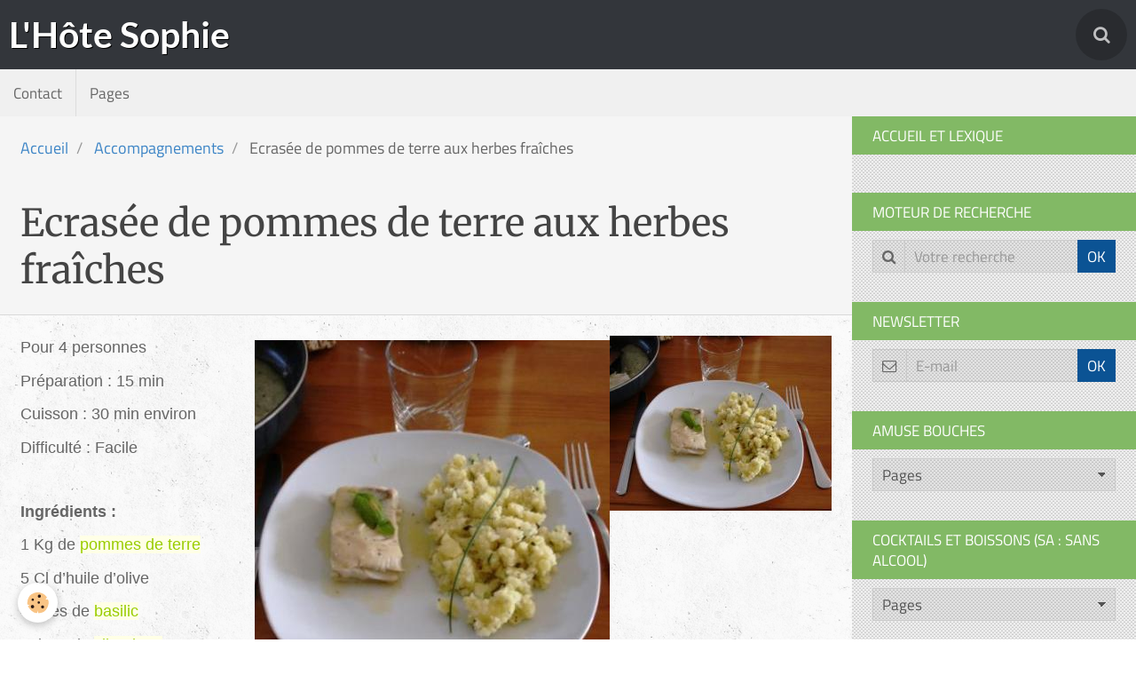

--- FILE ---
content_type: text/html; charset=UTF-8
request_url: https://l-hote-sophie.e-monsite.com/pages/accompagnements/ecrasee-de-pommes-de-terre.html
body_size: 27906
content:
        
    
<!DOCTYPE html>
<html lang="fr" class="with-sidebar">
    <head>
        <title>Ecrasée de pommes de terre aux herbes fraîches</title>
        <!-- blogger / hashtag -->
<meta http-equiv="Content-Type" content="text/html; charset=utf-8">
<!--[if IE]>
<meta http-equiv="X-UA-Compatible" content="IE=edge">
<![endif]-->
<meta name="viewport" content="width=device-width, initial-scale=1, maximum-scale=1.0, user-scalable=no">
<meta name="msapplication-tap-highlight" content="no">
  <meta property="og:title" content="Ecrasée de pommes de terre aux herbes fraîches"/>
  <meta property="og:url" content="https://l-hote-sophie.e-monsite.com/pages/accompagnements/ecrasee-de-pommes-de-terre.html"/>
  <meta property="og:type" content="website"/>
  <link rel="canonical" href="https://l-hote-sophie.e-monsite.com/pages/accompagnements/ecrasee-de-pommes-de-terre.html">
<meta name="generator" content="e-monsite (e-monsite.com)">



<link href="https://fonts.googleapis.com/css?family=Atma:300,400,700%7CAmiko:300,400,700&amp;display=swap" rel="stylesheet">




                <meta name="apple-mobile-web-app-capable" content="yes">
        <meta name="apple-mobile-web-app-status-bar-style" content="black-translucent">

                
                                    
                                    
                                     
                                                                                                                    
            <style type="text/css">@font-face {font-family:Titillium Web;font-style:normal;font-weight:300;src:url(/cf-fonts/s/titillium-web/5.0.18/latin/300/normal.woff2);unicode-range:U+0000-00FF,U+0131,U+0152-0153,U+02BB-02BC,U+02C6,U+02DA,U+02DC,U+0304,U+0308,U+0329,U+2000-206F,U+2074,U+20AC,U+2122,U+2191,U+2193,U+2212,U+2215,U+FEFF,U+FFFD;font-display:swap;}@font-face {font-family:Titillium Web;font-style:normal;font-weight:300;src:url(/cf-fonts/s/titillium-web/5.0.18/latin-ext/300/normal.woff2);unicode-range:U+0100-02AF,U+0304,U+0308,U+0329,U+1E00-1E9F,U+1EF2-1EFF,U+2020,U+20A0-20AB,U+20AD-20CF,U+2113,U+2C60-2C7F,U+A720-A7FF;font-display:swap;}@font-face {font-family:Titillium Web;font-style:normal;font-weight:400;src:url(/cf-fonts/s/titillium-web/5.0.18/latin-ext/400/normal.woff2);unicode-range:U+0100-02AF,U+0304,U+0308,U+0329,U+1E00-1E9F,U+1EF2-1EFF,U+2020,U+20A0-20AB,U+20AD-20CF,U+2113,U+2C60-2C7F,U+A720-A7FF;font-display:swap;}@font-face {font-family:Titillium Web;font-style:normal;font-weight:400;src:url(/cf-fonts/s/titillium-web/5.0.18/latin/400/normal.woff2);unicode-range:U+0000-00FF,U+0131,U+0152-0153,U+02BB-02BC,U+02C6,U+02DA,U+02DC,U+0304,U+0308,U+0329,U+2000-206F,U+2074,U+20AC,U+2122,U+2191,U+2193,U+2212,U+2215,U+FEFF,U+FFFD;font-display:swap;}@font-face {font-family:Titillium Web;font-style:normal;font-weight:700;src:url(/cf-fonts/s/titillium-web/5.0.18/latin/700/normal.woff2);unicode-range:U+0000-00FF,U+0131,U+0152-0153,U+02BB-02BC,U+02C6,U+02DA,U+02DC,U+0304,U+0308,U+0329,U+2000-206F,U+2074,U+20AC,U+2122,U+2191,U+2193,U+2212,U+2215,U+FEFF,U+FFFD;font-display:swap;}@font-face {font-family:Titillium Web;font-style:normal;font-weight:700;src:url(/cf-fonts/s/titillium-web/5.0.18/latin-ext/700/normal.woff2);unicode-range:U+0100-02AF,U+0304,U+0308,U+0329,U+1E00-1E9F,U+1EF2-1EFF,U+2020,U+20A0-20AB,U+20AD-20CF,U+2113,U+2C60-2C7F,U+A720-A7FF;font-display:swap;}@font-face {font-family:Merriweather;font-style:normal;font-weight:300;src:url(/cf-fonts/s/merriweather/5.0.11/vietnamese/300/normal.woff2);unicode-range:U+0102-0103,U+0110-0111,U+0128-0129,U+0168-0169,U+01A0-01A1,U+01AF-01B0,U+0300-0301,U+0303-0304,U+0308-0309,U+0323,U+0329,U+1EA0-1EF9,U+20AB;font-display:swap;}@font-face {font-family:Merriweather;font-style:normal;font-weight:300;src:url(/cf-fonts/s/merriweather/5.0.11/latin-ext/300/normal.woff2);unicode-range:U+0100-02AF,U+0304,U+0308,U+0329,U+1E00-1E9F,U+1EF2-1EFF,U+2020,U+20A0-20AB,U+20AD-20CF,U+2113,U+2C60-2C7F,U+A720-A7FF;font-display:swap;}@font-face {font-family:Merriweather;font-style:normal;font-weight:300;src:url(/cf-fonts/s/merriweather/5.0.11/cyrillic/300/normal.woff2);unicode-range:U+0301,U+0400-045F,U+0490-0491,U+04B0-04B1,U+2116;font-display:swap;}@font-face {font-family:Merriweather;font-style:normal;font-weight:300;src:url(/cf-fonts/s/merriweather/5.0.11/latin/300/normal.woff2);unicode-range:U+0000-00FF,U+0131,U+0152-0153,U+02BB-02BC,U+02C6,U+02DA,U+02DC,U+0304,U+0308,U+0329,U+2000-206F,U+2074,U+20AC,U+2122,U+2191,U+2193,U+2212,U+2215,U+FEFF,U+FFFD;font-display:swap;}@font-face {font-family:Merriweather;font-style:normal;font-weight:300;src:url(/cf-fonts/s/merriweather/5.0.11/cyrillic-ext/300/normal.woff2);unicode-range:U+0460-052F,U+1C80-1C88,U+20B4,U+2DE0-2DFF,U+A640-A69F,U+FE2E-FE2F;font-display:swap;}@font-face {font-family:Merriweather;font-style:normal;font-weight:400;src:url(/cf-fonts/s/merriweather/5.0.11/cyrillic-ext/400/normal.woff2);unicode-range:U+0460-052F,U+1C80-1C88,U+20B4,U+2DE0-2DFF,U+A640-A69F,U+FE2E-FE2F;font-display:swap;}@font-face {font-family:Merriweather;font-style:normal;font-weight:400;src:url(/cf-fonts/s/merriweather/5.0.11/latin/400/normal.woff2);unicode-range:U+0000-00FF,U+0131,U+0152-0153,U+02BB-02BC,U+02C6,U+02DA,U+02DC,U+0304,U+0308,U+0329,U+2000-206F,U+2074,U+20AC,U+2122,U+2191,U+2193,U+2212,U+2215,U+FEFF,U+FFFD;font-display:swap;}@font-face {font-family:Merriweather;font-style:normal;font-weight:400;src:url(/cf-fonts/s/merriweather/5.0.11/latin-ext/400/normal.woff2);unicode-range:U+0100-02AF,U+0304,U+0308,U+0329,U+1E00-1E9F,U+1EF2-1EFF,U+2020,U+20A0-20AB,U+20AD-20CF,U+2113,U+2C60-2C7F,U+A720-A7FF;font-display:swap;}@font-face {font-family:Merriweather;font-style:normal;font-weight:400;src:url(/cf-fonts/s/merriweather/5.0.11/vietnamese/400/normal.woff2);unicode-range:U+0102-0103,U+0110-0111,U+0128-0129,U+0168-0169,U+01A0-01A1,U+01AF-01B0,U+0300-0301,U+0303-0304,U+0308-0309,U+0323,U+0329,U+1EA0-1EF9,U+20AB;font-display:swap;}@font-face {font-family:Merriweather;font-style:normal;font-weight:400;src:url(/cf-fonts/s/merriweather/5.0.11/cyrillic/400/normal.woff2);unicode-range:U+0301,U+0400-045F,U+0490-0491,U+04B0-04B1,U+2116;font-display:swap;}@font-face {font-family:Merriweather;font-style:normal;font-weight:700;src:url(/cf-fonts/s/merriweather/5.0.11/cyrillic-ext/700/normal.woff2);unicode-range:U+0460-052F,U+1C80-1C88,U+20B4,U+2DE0-2DFF,U+A640-A69F,U+FE2E-FE2F;font-display:swap;}@font-face {font-family:Merriweather;font-style:normal;font-weight:700;src:url(/cf-fonts/s/merriweather/5.0.11/latin-ext/700/normal.woff2);unicode-range:U+0100-02AF,U+0304,U+0308,U+0329,U+1E00-1E9F,U+1EF2-1EFF,U+2020,U+20A0-20AB,U+20AD-20CF,U+2113,U+2C60-2C7F,U+A720-A7FF;font-display:swap;}@font-face {font-family:Merriweather;font-style:normal;font-weight:700;src:url(/cf-fonts/s/merriweather/5.0.11/latin/700/normal.woff2);unicode-range:U+0000-00FF,U+0131,U+0152-0153,U+02BB-02BC,U+02C6,U+02DA,U+02DC,U+0304,U+0308,U+0329,U+2000-206F,U+2074,U+20AC,U+2122,U+2191,U+2193,U+2212,U+2215,U+FEFF,U+FFFD;font-display:swap;}@font-face {font-family:Merriweather;font-style:normal;font-weight:700;src:url(/cf-fonts/s/merriweather/5.0.11/cyrillic/700/normal.woff2);unicode-range:U+0301,U+0400-045F,U+0490-0491,U+04B0-04B1,U+2116;font-display:swap;}@font-face {font-family:Merriweather;font-style:normal;font-weight:700;src:url(/cf-fonts/s/merriweather/5.0.11/vietnamese/700/normal.woff2);unicode-range:U+0102-0103,U+0110-0111,U+0128-0129,U+0168-0169,U+01A0-01A1,U+01AF-01B0,U+0300-0301,U+0303-0304,U+0308-0309,U+0323,U+0329,U+1EA0-1EF9,U+20AB;font-display:swap;}@font-face {font-family:Lato;font-style:normal;font-weight:300;src:url(/cf-fonts/s/lato/5.0.18/latin-ext/300/normal.woff2);unicode-range:U+0100-02AF,U+0304,U+0308,U+0329,U+1E00-1E9F,U+1EF2-1EFF,U+2020,U+20A0-20AB,U+20AD-20CF,U+2113,U+2C60-2C7F,U+A720-A7FF;font-display:swap;}@font-face {font-family:Lato;font-style:normal;font-weight:300;src:url(/cf-fonts/s/lato/5.0.18/latin/300/normal.woff2);unicode-range:U+0000-00FF,U+0131,U+0152-0153,U+02BB-02BC,U+02C6,U+02DA,U+02DC,U+0304,U+0308,U+0329,U+2000-206F,U+2074,U+20AC,U+2122,U+2191,U+2193,U+2212,U+2215,U+FEFF,U+FFFD;font-display:swap;}@font-face {font-family:Lato;font-style:normal;font-weight:400;src:url(/cf-fonts/s/lato/5.0.18/latin/400/normal.woff2);unicode-range:U+0000-00FF,U+0131,U+0152-0153,U+02BB-02BC,U+02C6,U+02DA,U+02DC,U+0304,U+0308,U+0329,U+2000-206F,U+2074,U+20AC,U+2122,U+2191,U+2193,U+2212,U+2215,U+FEFF,U+FFFD;font-display:swap;}@font-face {font-family:Lato;font-style:normal;font-weight:400;src:url(/cf-fonts/s/lato/5.0.18/latin-ext/400/normal.woff2);unicode-range:U+0100-02AF,U+0304,U+0308,U+0329,U+1E00-1E9F,U+1EF2-1EFF,U+2020,U+20A0-20AB,U+20AD-20CF,U+2113,U+2C60-2C7F,U+A720-A7FF;font-display:swap;}@font-face {font-family:Lato;font-style:normal;font-weight:700;src:url(/cf-fonts/s/lato/5.0.18/latin/700/normal.woff2);unicode-range:U+0000-00FF,U+0131,U+0152-0153,U+02BB-02BC,U+02C6,U+02DA,U+02DC,U+0304,U+0308,U+0329,U+2000-206F,U+2074,U+20AC,U+2122,U+2191,U+2193,U+2212,U+2215,U+FEFF,U+FFFD;font-display:swap;}@font-face {font-family:Lato;font-style:normal;font-weight:700;src:url(/cf-fonts/s/lato/5.0.18/latin-ext/700/normal.woff2);unicode-range:U+0100-02AF,U+0304,U+0308,U+0329,U+1E00-1E9F,U+1EF2-1EFF,U+2020,U+20A0-20AB,U+20AD-20CF,U+2113,U+2C60-2C7F,U+A720-A7FF;font-display:swap;}</style>
        
        <link href="https://maxcdn.bootstrapcdn.com/font-awesome/4.7.0/css/font-awesome.min.css" rel="stylesheet">
        <link href="//l-hote-sophie.e-monsite.com/themes/combined.css?v=6_1646067834_126" rel="stylesheet">

        <!-- EMS FRAMEWORK -->
        <script src="//l-hote-sophie.e-monsite.com/medias/static/themes/ems_framework/js/jquery.min.js" type="9e3a516b3edf1de73eff021f-text/javascript"></script>
        <!-- HTML5 shim and Respond.js for IE8 support of HTML5 elements and media queries -->
        <!--[if lt IE 9]>
        <script src="//l-hote-sophie.e-monsite.com/medias/static/themes/ems_framework/js/html5shiv.min.js"></script>
        <script src="//l-hote-sophie.e-monsite.com/medias/static/themes/ems_framework/js/respond.min.js"></script>
        <![endif]-->

        <script src="//l-hote-sophie.e-monsite.com/medias/static/themes/ems_framework/js/ems-framework.min.js?v=757" type="9e3a516b3edf1de73eff021f-text/javascript"></script>

        <script src="https://l-hote-sophie.e-monsite.com/themes/content.js?v=6_1646067834_126&lang=fr" type="9e3a516b3edf1de73eff021f-text/javascript"></script>

            <script src="//l-hote-sophie.e-monsite.com/medias/static/js/rgpd-cookies/jquery.rgpd-cookies.js?v=757" type="9e3a516b3edf1de73eff021f-text/javascript"></script>
    <script type="9e3a516b3edf1de73eff021f-text/javascript">
                                    $(document).ready(function() {
            $.RGPDCookies({
                theme: 'ems_framework',
                site: 'l-hote-sophie.e-monsite.com',
                privacy_policy_link: '/about/privacypolicy/',
                cookies: [{"id":null,"favicon_url":"https:\/\/ssl.gstatic.com\/analytics\/20210414-01\/app\/static\/analytics_standard_icon.png","enabled":true,"model":"google_analytics","title":"Google Analytics","short_description":"Permet d'analyser les statistiques de consultation de notre site","long_description":"Indispensable pour piloter notre site internet, il permet de mesurer des indicateurs comme l\u2019affluence, les produits les plus consult\u00e9s, ou encore la r\u00e9partition g\u00e9ographique des visiteurs.","privacy_policy_url":"https:\/\/support.google.com\/analytics\/answer\/6004245?hl=fr","slug":"google-analytics"},{"id":null,"favicon_url":"","enabled":true,"model":"addthis","title":"AddThis","short_description":"Partage social","long_description":"Nous utilisons cet outil afin de vous proposer des liens de partage vers des plateformes tiers comme Twitter, Facebook, etc.","privacy_policy_url":"https:\/\/www.oracle.com\/legal\/privacy\/addthis-privacy-policy.html","slug":"addthis"}],
                modal_title: 'Gestion\u0020des\u0020cookies',
                modal_description: 'd\u00E9pose\u0020des\u0020cookies\u0020pour\u0020am\u00E9liorer\u0020votre\u0020exp\u00E9rience\u0020de\u0020navigation,\nmesurer\u0020l\u0027audience\u0020du\u0020site\u0020internet,\u0020afficher\u0020des\u0020publicit\u00E9s\u0020personnalis\u00E9es,\nr\u00E9aliser\u0020des\u0020campagnes\u0020cibl\u00E9es\u0020et\u0020personnaliser\u0020l\u0027interface\u0020du\u0020site.',
                privacy_policy_label: 'Consulter\u0020la\u0020politique\u0020de\u0020confidentialit\u00E9',
                check_all_label: 'Tout\u0020cocher',
                refuse_button: 'Refuser',
                settings_button: 'Param\u00E9trer',
                accept_button: 'Accepter',
                callback: function() {
                    // website google analytics case (with gtag), consent "on the fly"
                    if ('gtag' in window && typeof window.gtag === 'function') {
                        if (window.jsCookie.get('rgpd-cookie-google-analytics') === undefined
                            || window.jsCookie.get('rgpd-cookie-google-analytics') === '0') {
                            gtag('consent', 'update', {
                                'ad_storage': 'denied',
                                'analytics_storage': 'denied'
                            });
                        } else {
                            gtag('consent', 'update', {
                                'ad_storage': 'granted',
                                'analytics_storage': 'granted'
                            });
                        }
                    }
                }
            });
        });
    </script>

        <script async src="https://www.googletagmanager.com/gtag/js?id=G-4VN4372P6E" type="9e3a516b3edf1de73eff021f-text/javascript"></script>
<script type="9e3a516b3edf1de73eff021f-text/javascript">
    window.dataLayer = window.dataLayer || [];
    function gtag(){dataLayer.push(arguments);}
    
    gtag('consent', 'default', {
        'ad_storage': 'denied',
        'analytics_storage': 'denied'
    });
    
    gtag('js', new Date());
    gtag('config', 'G-4VN4372P6E');
</script>

        
    <!-- Global site tag (gtag.js) -->
        <script async src="https://www.googletagmanager.com/gtag/js?id=UA-16391044-1" type="9e3a516b3edf1de73eff021f-text/javascript"></script>
        <script type="9e3a516b3edf1de73eff021f-text/javascript">
        window.dataLayer = window.dataLayer || [];
        function gtag(){dataLayer.push(arguments);}

gtag('consent', 'default', {
            'ad_storage': 'denied',
            'analytics_storage': 'denied'
        });
        gtag('set', 'allow_ad_personalization_signals', false);
                gtag('js', new Date());
        gtag('config', 'UA-16391044-1');
    </script>
        <script type="application/ld+json">
    {
        "@context" : "https://schema.org/",
        "@type" : "WebSite",
        "name" : "L'Hôte Sophie",
        "url" : "https://l-hote-sophie.e-monsite.com/"
    }
</script>
            </head>
    <body id="pages_run_accompagnements_ecrasee-de-pommes-de-terre" class="pages social-links-fixed-phone">
        

        
        <!-- HEADER -->
                        
        <header id="header">
            <div id="header-container" class="fixed" data-align="center">
                                <button type="button" class="btn btn-link fadeIn navbar-toggle">
                    <span class="icon-bar"></span>
                </button>
                
                                <a class="brand fadeIn" href="https://l-hote-sophie.e-monsite.com/" data-direction="horizontal">
                                                            <span class="brand-titles">
                        <span class="brand-title">L'Hôte Sophie</span>
                                            </span>
                                    </a>
                
                
                                <div class="quick-access">
                    
                                                                                                                        <div class="quick-access-btn" data-content="search">
                            <button type="button" class="btn btn-link">
                                <i class="fa fa-search"></i>
                            </button>
                            <div class="quick-access-tooltip">
                                <form method="get" action="https://l-hote-sophie.e-monsite.com/search/site/" class="header-search-form">
                                    <div class="input-group">
                                        <input type="text" name="q" value="" placeholder="Votre recherche" pattern=".{3,}" required title="Seuls les mots de plus de deux caractères sont pris en compte lors de la recherche.">
                                        <div class="input-group-btn">
                                            <button type="submit" class="btn btn-primary">
                                                <i class="fa fa-search"></i>
                                            </button>
                                    	</div>
                                    </div>
                                </form>
                            </div>
                        </div>
                    
                    
                                    </div>
                
                            </div>
        </header>
        <!-- //HEADER -->

        
        
                <!-- MENU -->
        <div id="menu-wrapper" class="horizontal fixed-on-mobile" data-opening="y">
                        <nav id="menu" class="navbar">
                
                
                                    <ul class="nav navbar-nav">
                    <li>
                <a href="https://l-hote-sophie.e-monsite.com/contact">
                                        Contact
                </a>
                            </li>
                    <li>
                <a href="https://l-hote-sophie.e-monsite.com/pages/">
                                        Pages
                </a>
                            </li>
            </ul>

                
                            </nav>
        </div>
        <!-- //MENU -->
        
        
        
        <!-- WRAPPER -->
                        <div id="wrapper">
            
            <div id="main" data-order="1" data-order-phone="1">
                                                       <ol class="breadcrumb">
                  <li>
            <a href="https://l-hote-sophie.e-monsite.com/">Accueil</a>
        </li>
                        <li>
            <a href="https://l-hote-sophie.e-monsite.com/pages/accompagnements/">Accompagnements</a>
        </li>
                        <li class="active">
            Ecrasée de pommes de terre aux herbes fraîches
         </li>
            </ol>
                
                                                                    
                                                                    
                                
                                
                                <div class="view view-pages" id="view-page"  data-id-page="4e80a5fa90ad6fde4dbce01b" >
            <h1 class="view-title">Ecrasée de pommes de terre aux herbes fraîches</h1>
        <div id="site-module" class="site-module" data-itemid="4e80a5fdbb946fde4dbc37f8" data-siteid="4e80a5f6dc636fde4dbc7af4"></div>

            <div id="rows-60df273a1bedd0be5864c2b9" class="rows" data-total-pages="1" data-current-page="1">
                                                            
                
                        
                        
                                
                                <div class="row-container rd-1 page_1">
            	<div class="row-content">
        			                        			    <div class="row" data-role="line">

                    
                                                
                                                                        
                                                
                                                
						                                                                                    
                                        				<div data-role="cell" class="column" style="width:100%">
            					<div id="cell-60df273a1bea69fe6db0c2b4" class="column-content">            							<p><a class="mb" href="http://s1.e-monsite.com/2009/09/29/01/62187937ecrase-de-pommes-de-terre-aux-herbes-jpg.jpg" id="mb" title="Ecrasée de pommes de terre aux herbes fraîches"><img align="right" alt="" border="0" src="http://s1.e-monsite.com/2009/09/29/01/mini2-62187937ecrase-de-pommes-de-terre-aux-herbes-jpg.jpg" title="Ecrasée de pommes de terre aux herbes fraîches" /></a><span style="font-size:18px;"><span style="font-family:Arial,Helvetica,sans-serif;">Pour 4 personnes<a href="/medias/images/62187937ecrase-de-pommes-de-terre-aux-herbes-jpg.jpg" target="_blank" title="Ecrasée de pommes de terre aux herbes fraîches"><img alt="Ecrasée de pommes de terre aux herbes fraîches" class="img-right" height="400" src="/medias/images/62187937ecrase-de-pommes-de-terre-aux-herbes-jpg.jpg?fx=c_400_400" width="400" /></a></span></span></p>

<p class="MsoNoSpacing"><span style="font-size:18px;"><span style="font-family:Arial,Helvetica,sans-serif;">Pr&eacute;paration&nbsp;: 15 min</span></span><span style="font-family: Arial, sans-serif; font-size: medium;"><o:p></o:p></span></p>

<p class="MsoNoSpacing"><span style="font-size:18px;"><span style="font-family:Arial,Helvetica,sans-serif;">Cuisson&nbsp;: 30 min environ</span></span><span style="font-family: Arial, sans-serif; font-size: medium;"><o:p></o:p></span></p>

<p class="MsoNoSpacing"><span style="font-size:18px;"><span style="font-family:Arial,Helvetica,sans-serif;">Difficult&eacute;&nbsp;: Facile</span></span></p>

<p class="MsoNoSpacing">&nbsp;</p>

<p class="MsoNoSpacing"><span style="font-size:18px;"><span style="font-family:Arial,Helvetica,sans-serif;"></span></span><span style="font-family: Arial, sans-serif; font-size: medium;"><o:p></o:p></span></p>

<p class="MsoNoSpacing"><span style="font-size:18px;"><span style="font-family:Arial,Helvetica,sans-serif;"><strong style="mso-bidi-font-weight: normal;">Ingr&eacute;dients&nbsp;:</strong></span></span><span style="font-size: medium;"><strong style="mso-bidi-font-weight: normal;"><span style="font-family: 'Arial','sans-serif';"><o:p></o:p></span></strong></span></p>

<p class="MsoNoSpacing"><span style="font-size:18px;"><span style="font-family:Arial,Helvetica,sans-serif;">1 Kg de <a href="http://l-hote-sophie.e-monsite.com/pages/fiches-produits/pomme-de-terre.html"><span style="color: #99cc00; background-color: #ffffe6;">pommes de terre</span></a></span></span><span style="font-family: Arial, sans-serif; font-size: medium;"><a href="http://l-hote-sophie.e-monsite.com/pages/fiches-produits/pomme-de-terre.html"><o:p></o:p></a></span></p>

<p class="MsoNoSpacing"><span style="font-size:18px;"><span style="font-family:Arial,Helvetica,sans-serif;">5 Cl d&rsquo;huile d&rsquo;olive</span></span><span style="font-family: Arial, sans-serif; font-size: medium;"><o:p></o:p></span></p>

<p class="MsoNoSpacing"><span style="font-size:18px;"><span style="font-family:Arial,Helvetica,sans-serif;">4 tiges de <span style="color: #99cc00; background-color: #ffffe6;"><a href="http://l-hote-sophie.e-monsite.com/pages/fiches-produits/basilic.html"><span style="color: #99cc00; background-color: #ffffe6;">basilic</span></a></span></span></span><span style="font-family: Arial, sans-serif; font-size: medium;"><o:p></o:p></span></p>

<p class="MsoNoSpacing"><span style="font-size:18px;"><span style="font-family:Arial,Helvetica,sans-serif;">6 tiges de <span style="color: #99cc00; background-color: #ffffe6;"><a href="http://l-hote-sophie.e-monsite.com/pages/fiches-produits/ciboulette.html"><span style="color: #99cc00; background-color: #ffffe6;">ciboulette</span></a></span></span></span><span style="font-family: Arial, sans-serif; font-size: medium;"><o:p></o:p></span></p>

<p class="MsoNoSpacing"><span style="font-size:18px;"><span style="font-family:Arial,Helvetica,sans-serif;">Sel et poivre</span></span></p>

<p class="MsoNoSpacing">&nbsp;</p>

<p class="MsoNoSpacing"><span style="font-size:18px;"><span style="font-family:Arial,Helvetica,sans-serif;"></span></span><span style="font-family: Arial, sans-serif; font-size: medium;"><o:p></o:p></span></p>

<p class="MsoNoSpacing"><span style="font-size:18px;"><span style="font-family:Arial,Helvetica,sans-serif;"><strong style="mso-bidi-font-weight: normal;">R&eacute;alisation&nbsp;:</strong></span></span><span style="font-size: medium;"><strong style="mso-bidi-font-weight: normal;"><span style="font-family: 'Arial','sans-serif';"><o:p></o:p></span></strong></span></p>

<p class="MsoNoSpacing"><span style="font-size:18px;"><span style="font-family:Arial,Helvetica,sans-serif;">Lavez et s&eacute;chez les herbes, effeuillez le basilic, r&eacute;servez quatre belles feuilles pour la d&eacute;coration. Ciselez les herbes restantes.</span></span><span style="font-family: Arial, sans-serif; font-size: medium;"><o:p></o:p></span></p>

<p class="MsoNoSpacing"><span style="font-size:18px;"><span style="font-family:Arial,Helvetica,sans-serif;">Pelez les pommes de terre, mettez-les dans l&rsquo;eau froide sal&eacute;e, portez-les &agrave; &eacute;bullition et laissez cuire 20 minutes environ, pour v&eacute;rifier la cuisson piquez les pommes de terre, la pointe du couteau doit s&rsquo;enfoncer facilement.</span></span><span style="font-family: Arial, sans-serif; font-size: medium;"><o:p></o:p></span></p>

<p class="MsoNoSpacing"><span style="font-size:18px;"><span style="font-family:Arial,Helvetica,sans-serif;">Egouttez les pommes de terre, puis mettez-les dans un saladier avec les herbes cisel&eacute;es. Ecrasez le tout &agrave; l&rsquo;aide d&rsquo;un presse-l&eacute;gumes manuel ou &agrave; d&eacute;faut une fourchette. Versez-la pur&eacute;e obtenue dans une casserole et placez-la sur feu doux. Ajoutez l&rsquo;huile d&rsquo;olive en remuant bien. Salez et poivrez. M&eacute;langez bien.</span></span><span style="font-family: Arial, sans-serif; font-size: medium;"><o:p></o:p></span></p>

<p class="MsoNoSpacing"><span style="font-size:18px;"><span style="font-family:Arial,Helvetica,sans-serif;">R&eacute;partissez dans les assiettes et d&eacute;corez des feuilles de basilic.</span></span></p>

<p class="MsoNoSpacing">&nbsp;</p>

<p class="MsoNoSpacing"><span style="font-size:18px;"><span style="font-family:Arial,Helvetica,sans-serif;"></span></span><span style="font-family: Arial, sans-serif; font-size: medium;"><o:p></o:p></span></p>

<p class="MsoNoSpacing"><span style="font-size:18px;"><span style="font-family:Arial,Helvetica,sans-serif;"><strong style="mso-bidi-font-weight: normal;">Conseil&nbsp;:</strong></span></span><span style="font-size: medium;"><strong style="mso-bidi-font-weight: normal;"><span style="font-family: 'Arial','sans-serif';"><o:p></o:p></span></strong></span></p>

<p class="MsoNoSpacing"><span style="font-size:18px;"><span style="font-family:Arial,Helvetica,sans-serif;">Cette &eacute;cras&eacute;e, accompagne tr&egrave;s bien un poisson, comme un filet de cabillaud, ou une viande blanche&hellip;</span></span><span style="font-family: 'Arial','sans-serif';"><o:p></o:p></span></p>
            						            					</div>
            				</div>
																		        			</div>
                            		</div>
                        	</div>
						</div>

    
    
    

            

<div class="plugins">
        
           <div class="plugin" data-plugin="rating">
    <form action="https://l-hote-sophie.e-monsite.com/pages/accompagnements/ecrasee-de-pommes-de-terre.html" method="post">
        <ul class="rating-list text-muted">
                        <li class="text-warning note-always">
                <label for="rating1" title="1 / 5">
                    <i class="fa fa-star"></i>
                    <input type="radio" name="note" id="rating1" value="1">
                </label>
            </li>
                        <li class="text-warning note-always">
                <label for="rating2" title="2 / 5">
                    <i class="fa fa-star"></i>
                    <input type="radio" name="note" id="rating2" value="2">
                </label>
            </li>
                        <li class="text-warning note-always">
                <label for="rating3" title="3 / 5">
                    <i class="fa fa-star"></i>
                    <input type="radio" name="note" id="rating3" value="3">
                </label>
            </li>
                        <li class="note-off">
                <label for="rating4" title="4 / 5">
                    <i class="fa fa-star"></i>
                    <input type="radio" name="note" id="rating4" value="4">
                </label>
            </li>
                        <li class="note-off">
                <label for="rating5" title="5 / 5">
                    <i class="fa fa-star"></i>
                    <input type="radio" name="note" id="rating5" value="5">
                </label>
            </li>
                        <li class="rating-infos">
                                            <span class='rating-nb-votes'>8</span> votes. Moyenne <span class='rating-average'>3.2</span> sur 5.
                                        </li>
        </ul>
    </form>
</div>
    
    </div>
    </div>

<script type="9e3a516b3edf1de73eff021f-text/javascript">
    emsChromeExtension.init('page', '4e80a5fa90ad6fde4dbce01b', 'e-monsite.com');
</script>

            </div>

                        <div id="sidebar" class="sidebar" data-order="2" data-order-phone="2">
                <div id="sidebar-inner">
                                                                                                                                                                                                                                    <div class="widget"
                                     data-id="widget_page_item">
                                    
<div class="widget-title">
    
            <a href="http://l-hote-sophie.e-monsite.com/">
        <span>
            Accueil et Lexique
        </span>  

            </a>
        
</div>

                                    <div id="widget1"
                                         class="widget-content"
                                         data-role="widget-content">
                                        <p>
    </p>

                                    </div>
                                </div>
                                                                                                                                                                                                                                                                                                                                                                                    <div class="widget" data-id="widget_searchbox">
                                    
<div class="widget-title">
    
        <span>
            Moteur de recherche
        </span>  

        
</div>

                                                                            <div id="widget2" class="widget-content" data-role="widget-content">
                                            <form method="get" action="https://l-hote-sophie.e-monsite.com/search/site/" class="form-search">
    <div class="control-group control-type-text has-required">
        <span class="as-label hide">Votre recherche</span>
        <div class="controls">
            <div class="input-group">
        		<div class="input-group-addon">
    				<i class="fa fa-search"></i>
    			</div>
                <input type="text" name="q" value="" placeholder="Votre recherche" pattern=".{3,}" required title="Seuls les mots de plus de deux caractères sont pris en compte lors de la recherche.">
        		<div class="input-group-btn">
    				<button type="submit" class="btn btn-primary">OK</button>
    			</div>
            </div>
        </div>
    </div>
</form>
                                        </div>
                                                                    </div>
                                                                                                                                                                                                                                                                                                                                    <div class="widget" data-id="widget_newsletter">
                                    
<div class="widget-title">
    
        <span>
            Newsletter
        </span>  

        
</div>

                                                                            <div id="widget3" class="widget-content" data-role="widget-content">
                                            <form action="https://l-hote-sophie.e-monsite.com/newsletters/subscribe" method="post">
    <div class="control-group control-type-email has-required">
        <span class="as-label hide">E-mail</span>
        <div class="input-group">
        	<div class="input-group-addon">
				<i class="fa fa-envelope-o"></i>
			</div>
            <input id="email" type="email" name="email" value="" placeholder="E-mail">
            <div class="input-group-btn">
                <button type="submit" class="btn btn-primary">OK</button>
            </div>
        </div>
    </div>
</form>
                                        </div>
                                                                    </div>
                                                                                                                                                                                                                                                                                                                                    <div class="widget" data-id="widget_page_category">
                                    
<div class="widget-title">
    
            <a href="https://l-hote-sophie.e-monsite.com/pages/amuse-bouches/">
        <span>
            Amuse bouches
        </span>  

            </a>
        
</div>

                                                                            <div id="widget4" class="widget-content" data-role="widget-content">
                                                    <form method="post" action="#">
         <select name="pagelist" onchange="if (!window.__cfRLUnblockHandlers) return false; window.location=this.value;" data-cf-modified-9e3a516b3edf1de73eff021f-="">
            <option value="">Pages</option>
                                               <option class="page" value="https://l-hote-sophie.e-monsite.com/pages/amuse-bouches/amandes-grillees.html">Amandes grillées</option>
                                   <option class="page" value="https://l-hote-sophie.e-monsite.com/pages/amuse-bouches/amandes-piquantes.html">Amandes piquantes</option>
                                   <option class="page" value="https://l-hote-sophie.e-monsite.com/pages/amuse-bouches/anneaux-d-encornets-a-la-provencale.html">Anneaux d'encornets à la provençale</option>
                                   <option class="page" value="https://l-hote-sophie.e-monsite.com/pages/amuse-bouches/barquettes-d-endives-au-crabe.html">Barquettes d'endives au crabe</option>
                                   <option class="page" value="https://l-hote-sophie.e-monsite.com/pages/amuse-bouches/barquettes-de-concombre-au-thon.html">Barquettes de concombre au thon</option>
                                   <option class="page" value="https://l-hote-sophie.e-monsite.com/pages/amuse-bouches/http-l-hote-sophie-e-monsite-com-pages-amuse-bouches.html">Barquettes d’endive au thon</option>
                                   <option class="page" value="https://l-hote-sophie.e-monsite.com/pages/amuse-bouches/biscuits-a-l-emmental.html">Biscuits à l’emmental</option>
                                   <option class="page" value="https://l-hote-sophie.e-monsite.com/pages/amuse-bouches/bonbons-piment.html">Bonbons piment</option>
                                   <option class="page" value="https://l-hote-sophie.e-monsite.com/pages/amuse-bouches/bouchees-concombre-crevettes.html">Bouchées concombre crevettes</option>
                                   <option class="page" value="https://l-hote-sophie.e-monsite.com/pages/amuse-bouches/bouchees-croustillantes-au-thon.html">Bouchées croustillantes au thon</option>
                                   <option class="page" value="https://l-hote-sophie.e-monsite.com/pages/amuse-bouches/bouchees-de-poulet-au-lard-fume.html">Bouchées de poulet au lard fumé</option>
                                   <option class="page" value="https://l-hote-sophie.e-monsite.com/pages/amuse-bouches/bretzels-sales.html">Bretzels salés</option>
                                   <option class="page" value="https://l-hote-sophie.e-monsite.com/pages/amuse-bouches/briouates-au-b-uf.html">Briouates au bœuf</option>
                                   <option class="page" value="https://l-hote-sophie.e-monsite.com/pages/amuse-bouches/brochettes-de-crevettes-marinees-a-la-biere.html">Brochettes de crevettes marinées à la bière</option>
                                   <option class="page" value="https://l-hote-sophie.e-monsite.com/pages/amuse-bouches/cake-tomates-confites-mozzarella.html">Cake tomates confites mozzarella</option>
                                   <option class="page" value="https://l-hote-sophie.e-monsite.com/pages/amuse-bouches/caviar-d-aubergines.html">Caviar d aubergines</option>
                                   <option class="page" value="https://l-hote-sophie.e-monsite.com/pages/amuse-bouches/cervelle-de-canut.html">Cervelle de canut</option>
                                   <option class="page" value="https://l-hote-sophie.e-monsite.com/pages/amuse-bouches/chips-de-pommes.html">Chips de pommes</option>
                                   <option class="page" value="https://l-hote-sophie.e-monsite.com/pages/amuse-bouches/choux-a-la-chantilly-de-saumon.html">Choux à la chantilly de saumon</option>
                                   <option class="page" value="https://l-hote-sophie.e-monsite.com/pages/amuse-bouches/club-sandwich-aux-maquereaux.html">Club sandwich aux maquereaux</option>
                                   <option class="page" value="https://l-hote-sophie.e-monsite.com/pages/amuse-bouches/coeurs-de-gambas.html">Coeurs de gambas</option>
                                   <option class="page" value="https://l-hote-sophie.e-monsite.com/pages/amuse-bouches/conchiglionis-farcis-aux-crevettes-et-tomates-sechees.html">Conchiglionis farcis aux crevettes et tomates séchées</option>
                                   <option class="page" value="https://l-hote-sophie.e-monsite.com/pages/amuse-bouches/crackers-a-la-tomate.html">Crackers à la tomate</option>
                                   <option class="page" value="https://l-hote-sophie.e-monsite.com/pages/amuse-bouches/crevettes-en-feuilles-de-brick.html">Crevettes en feuilles de brick</option>
                                   <option class="page" value="https://l-hote-sophie.e-monsite.com/pages/amuse-bouches/crevettes-en-tempura.html">Crevettes en tempura</option>
                                   <option class="page" value="https://l-hote-sophie.e-monsite.com/pages/amuse-bouches/crevettes-marinees-au-piment.html">Crevettes marinées au piment</option>
                                   <option class="page" value="https://l-hote-sophie.e-monsite.com/pages/amuse-bouches/croques-crevette-asperge.html">Croques-crevette asperge</option>
                                   <option class="page" value="https://l-hote-sophie.e-monsite.com/pages/amuse-bouches/crostinis-aux-oeufs-brouilles.html">Crostinis aux œufs brouillés et crevettes roses</option>
                                   <option class="page" value="https://l-hote-sophie.e-monsite.com/pages/amuse-bouches/crostini-betteraves-et-fromage-frais.html">Crostinis betteraves et fromage frais</option>
                                   <option class="page" value="https://l-hote-sophie.e-monsite.com/pages/amuse-bouches/crostinis-de-jambon-sec.html">Crostinis de jambon sec</option>
                                   <option class="page" value="https://l-hote-sophie.e-monsite.com/pages/amuse-bouches/cuilleres-de-potiron.html">Cuillères de potiron</option>
                                   <option class="page" value="https://l-hote-sophie.e-monsite.com/pages/amuse-bouches/cuilleres-de-poulet-au-curry-.html">Cuillères de poulet au curry</option>
                                   <option class="page" value="https://l-hote-sophie.e-monsite.com/pages/amuse-bouches/cuilleres-de-radis-noir-au-saumon-fume.html">Cuillères de radis noir au saumon fumé</option>
                                   <option class="page" value="https://l-hote-sophie.e-monsite.com/pages/amuse-bouches/cuilleres-d-ufs-brouilles-au-chorizo.html">Cuillères d’œufs brouillés au chorizo</option>
                                   <option class="page" value="https://l-hote-sophie.e-monsite.com/pages/amuse-bouches/dip-de-lentilles-corail.html">Dip de lentilles corail</option>
                                   <option class="page" value="https://l-hote-sophie.e-monsite.com/pages/amuse-bouches/endive-croquante-au-gorgonzola.html">Endive croquante au gorgonzola</option>
                                   <option class="page" value="https://l-hote-sophie.e-monsite.com/pages/amuse-bouches/feuilletes-aperitifs.html">Feuilletés apéritifs</option>
                                   <option class="page" value="https://l-hote-sophie.e-monsite.com/pages/amuse-bouches/feuilletes-aux-saucisses.html">Feuilletés aux saucisses</option>
                                   <option class="page" value="https://l-hote-sophie.e-monsite.com/pages/amuse-bouches/fritt.html">Frittata aux épinards et au jambon</option>
                                   <option class="page" value="https://l-hote-sophie.e-monsite.com/pages/amuse-bouches/gambas-flambe-a-la-creme-de-paprika.html">Gambas flambées à la crème de paprika</option>
                                   <option class="page" value="https://l-hote-sophie.e-monsite.com/pages/amuse-bouches/gougeres-a-l-emmental.html">Gougères à l’emmental</option>
                                   <option class="page" value="https://l-hote-sophie.e-monsite.com/pages/amuse-bouches/graines-de-courges-grillees.html">Graines de courges grillées</option>
                                   <option class="page" value="https://l-hote-sophie.e-monsite.com/pages/amuse-bouches/gressins.html">Gressins</option>
                                   <option class="page" value="https://l-hote-sophie.e-monsite.com/pages/amuse-bouches/guacamole.html">Guacamole</option>
                                   <option class="page" value="https://l-hote-sophie.e-monsite.com/pages/amuse-bouches/houmous.html">Houmous</option>
                                   <option class="page" value="https://l-hote-sophie.e-monsite.com/pages/amuse-bouches/houmous-de-haricots-blancs.html">Houmous d'haricots blancs</option>
                                   <option class="page" value="https://l-hote-sophie.e-monsite.com/pages/amuse-bouches/huitres-gratinees-au-vin-blanc.html">Huîtres gratinées au vin blanc</option>
                                   <option class="page" value="https://l-hote-sophie.e-monsite.com/pages/amuse-bouches/iles-flottantes-salees-a-la-creme-d-asperges.html">Iles flottantes salées à la crème d’asperges</option>
                                   <option class="page" value="https://l-hote-sophie.e-monsite.com/pages/amuse-bouches/lumaconi-farcis-aux-courgettes.html">Lumaconi farcis aux courgettes</option>
                                   <option class="page" value="https://l-hote-sophie.e-monsite.com/pages/amuse-bouches/mille-feuilles-aperitifs.html">Mille-feuilles apéritifs</option>
                                   <option class="page" value="https://l-hote-sophie.e-monsite.com/pages/amuse-bouches/mini-blinis.html">Mini blinis</option>
                                   <option class="page" value="https://l-hote-sophie.e-monsite.com/pages/amuse-bouches/mini-blinis-au-saumon-.html">Mini blinis au saumon</option>
                                   <option class="page" value="https://l-hote-sophie.e-monsite.com/pages/amuse-bouches/mini-bouchees-a-la-reine.html">Mini bouchées à la reine</option>
                                   <option class="page" value="https://l-hote-sophie.e-monsite.com/pages/amuse-bouches/mini-brochette-melon-jambon.html">Mini brochette melon jambon</option>
                                   <option class="page" value="https://l-hote-sophie.e-monsite.com/pages/amuse-bouches/mini-brochette-tomate-mozzarel.html">Mini brochette tomate mozzarella</option>
                                   <option class="page" value="https://l-hote-sophie.e-monsite.com/pages/amuse-bouches/mini-brochettes-crevettes-magret-et-ananas.html">Mini brochettes crevettes, magret et ananas</option>
                                   <option class="page" value="https://l-hote-sophie.e-monsite.com/pages/amuse-bouches/mini-croissants-facon-pizza.html">Mini croissants façon pizza</option>
                                   <option class="page" value="https://l-hote-sophie.e-monsite.com/pages/amuse-bouches/mini-tourte-aux-poireaux.html">Mini- tourtes aux poireaux</option>
                                   <option class="page" value="https://l-hote-sophie.e-monsite.com/pages/amuse-bouches/muffins-aux-carottes-et-cumin.html">Muffins aux carottes et cumin</option>
                                   <option class="page" value="https://l-hote-sophie.e-monsite.com/pages/amuse-bouches/naans-au-crabe.html">Naans au crabe</option>
                                   <option class="page" value="https://l-hote-sophie.e-monsite.com/pages/amuse-bouches/palmiers-aperitifs.html">Palmiers apéritifs</option>
                                   <option class="page" value="https://l-hote-sophie.e-monsite.com/pages/amuse-bouches/patatas-bravas.html">Patatas bravas</option>
                                   <option class="page" value="https://l-hote-sophie.e-monsite.com/pages/amuse-bouches/poivronade.html">Poivronade</option>
                                   <option class="page" value="https://l-hote-sophie.e-monsite.com/pages/amuse-bouches/poivrons-marines.html">Poivrons marinés</option>
                                   <option class="page" value="https://l-hote-sophie.e-monsite.com/pages/amuse-bouches/prefou.html">Préfou</option>
                                   <option class="page" value="https://l-hote-sophie.e-monsite.com/pages/amuse-bouches/rillettes-aux-deux-saumons.html">Rillettes aux deux saumons</option>
                                   <option class="page" value="https://l-hote-sophie.e-monsite.com/pages/amuse-bouches/page.html">Rillettes de bar</option>
                                   <option class="page" value="https://l-hote-sophie.e-monsite.com/pages/amuse-bouches/rillettes-de-dinde.html">Rillettes de dinde</option>
                                   <option class="page" value="https://l-hote-sophie.e-monsite.com/pages/amuse-bouches/rillettes-de-maquereau.html">Rillettes de maquereau</option>
                                   <option class="page" value="https://l-hote-sophie.e-monsite.com/pages/amuse-bouches/rilettes-de-poulet.html">Rillettes de poulet</option>
                                   <option class="page" value="https://l-hote-sophie.e-monsite.com/pages/amuse-bouches/rillettes-de-sardines.html">Rillettes de sardines</option>
                                   <option class="page" value="https://l-hote-sophie.e-monsite.com/pages/amuse-bouches/rillettes-de-thon.html">Rillettes de thon</option>
                                   <option class="page" value="https://l-hote-sophie.e-monsite.com/pages/amuse-bouches/rouleaux-de-jambon-sec-aux-sucrines.html">Rouleaux de jambon sec aux sucrines</option>
                                   <option class="page" value="https://l-hote-sophie.e-monsite.com/pages/amuse-bouches/roules-au-saumon.html">Roulés au saumon</option>
                                   <option class="page" value="https://l-hote-sophie.e-monsite.com/pages/amuse-bouches/roules-de-courgettes-au-jambon-sec.html">Roulés de courgettes au jambon cru</option>
                                   <option class="page" value="https://l-hote-sophie.e-monsite.com/pages/amuse-bouches/roules-jambon-beurre.html">Roulés jambon beurre</option>
                                   <option class="page" value="https://l-hote-sophie.e-monsite.com/pages/amuse-bouches/roules-jambon-radis.html">Roulés jambon radis</option>
                                   <option class="page" value="https://l-hote-sophie.e-monsite.com/pages/amuse-bouches/s.html">Saint Jacques au safran</option>
                                   <option class="page" value="https://l-hote-sophie.e-monsite.com/pages/amuse-bouches/sandwichs-au-concombre.html">Sandwichs au concombre</option>
                                   <option class="page" value="https://l-hote-sophie.e-monsite.com/pages/amuse-bouches/tartinade-de-tomates-grillees-.html">Tartinade de tomates grillées</option>
                                   <option class="page" value="https://l-hote-sophie.e-monsite.com/pages/amuse-bouches/tartines-a-l-oignon.html">Tartines à l’oignon</option>
                                   <option class="page" value="https://l-hote-sophie.e-monsite.com/pages/amuse-bouches/tartines-de-champignons.html">Tartines de champignons</option>
                                   <option class="page" value="https://l-hote-sophie.e-monsite.com/pages/amuse-bouches/tempura-de-crevettes-a-la-noix-de-coco.html">Tempura de crevettes à la noix de coco</option>
                                   <option class="page" value="https://l-hote-sophie.e-monsite.com/pages/amuse-bouches/toast.html">Toasts au foie gras</option>
                                   <option class="page" value="https://l-hote-sophie.e-monsite.com/pages/amuse-bouches/toasts-au-fromage-blanc-et-radis.html">Toasts au fromage blanc et radis</option>
                                   <option class="page" value="https://l-hote-sophie.e-monsite.com/pages/amuse-bouches/tomates-au-saumon-marine.html">Tomates au saumon mariné</option>
                                   <option class="page" value="https://l-hote-sophie.e-monsite.com/pages/amuse-bouches/tomates-cerises-d-amour.html">Tomates cerises d’amour</option>
                                   <option class="page" value="https://l-hote-sophie.e-monsite.com/pages/amuse-bouches/tomates-confites.html">Tomates confites</option>
                                   <option class="page" value="https://l-hote-sophie.e-monsite.com/pages/amuse-bouches/tomatokeftes.html">Tomatokeftes</option>
                                   <option class="page" value="https://l-hote-sophie.e-monsite.com/pages/amuse-bouches/tortilla-.html">Tortilla</option>
                                   <option class="page" value="https://l-hote-sophie.e-monsite.com/pages/amuse-bouches/tortilla-aux-herbes.html">Tortilla aux herbes</option>
                                   <option class="page" value="https://l-hote-sophie.e-monsite.com/pages/amuse-bouches/triangles-fraicheur.html">Triangles fraîcheur</option>
                                   <option class="page" value="https://l-hote-sophie.e-monsite.com/pages/amuse-bouches/tzatziki.html">Tzatziki</option>
                                   <option class="page" value="https://l-hote-sophie.e-monsite.com/pages/amuse-bouches/veloute-froid-de-betteraves.html">Velouté froid de betteraves</option>
                                   <option class="page" value="https://l-hote-sophie.e-monsite.com/pages/amuse-bouches/vermicelles-de-riz-au-crabe.html">Vermicelles de riz au crabe</option>
                                   <option class="page" value="https://l-hote-sophie.e-monsite.com/pages/amuse-bouches/verrines-concombre-tomate.html">Verrines concombre-tomate</option>
                                   <option class="page" value="https://l-hote-sophie.e-monsite.com/pages/amuse-bouches/verrines-crabe-tomate-et-betterave.html">Verrines crabe, tomate et betterave</option>
                                   <option class="page" value="https://l-hote-sophie.e-monsite.com/pages/amuse-bouches/verrine-de-betteraves.html">Verrines de betteraves</option>
                                   <option class="page" value="https://l-hote-sophie.e-monsite.com/pages/amuse-bouches/verrines-de-ble-aux-crevettes.html">Verrines de blé aux crevettes</option>
                                   <option class="page" value="https://l-hote-sophie.e-monsite.com/pages/amuse-bouches/verrines-de-creme-aux-radis.html">Verrines de crème aux radis</option>
                                   <option class="page" value="https://l-hote-sophie.e-monsite.com/pages/amuse-bouches/verrines-fraicheur-concombre.html">Verrines fraîcheur concombre</option>
                                   <option class="page" value="https://l-hote-sophie.e-monsite.com/pages/amuse-bouches/verrines-macedoine-saumon.html">Verrines macédoine saumon</option>
                            
                     </select>
    </form>
    

                                        </div>
                                                                    </div>
                                                                                                                                                                                                                                                                                                                                    <div class="widget" data-id="widget_page_category">
                                    
<div class="widget-title">
    
            <a href="https://l-hote-sophie.e-monsite.com/pages/cocktails/">
        <span>
            Cocktails et Boissons (SA : sans alcool)
        </span>  

            </a>
        
</div>

                                                                            <div id="widget5" class="widget-content" data-role="widget-content">
                                                    <form method="post" action="#">
         <select name="pagelist" onchange="if (!window.__cfRLUnblockHandlers) return false; window.location=this.value;" data-cf-modified-9e3a516b3edf1de73eff021f-="">
            <option value="">Pages</option>
                                               <option class="page" value="https://l-hote-sophie.e-monsite.com/pages/cocktails/007-cocktail-.html">007</option>
                                   <option class="page" value="https://l-hote-sophie.e-monsite.com/pages/cocktails/206-cocktail-.html">206</option>
                                   <option class="page" value="https://l-hote-sophie.e-monsite.com/pages/cocktails/abricotier.html">Abricotier</option>
                                   <option class="page" value="https://l-hote-sophie.e-monsite.com/pages/cocktails/afterglow-sunrise.html">Afterglow sunrise</option>
                                   <option class="page" value="https://l-hote-sophie.e-monsite.com/pages/cocktails/agua-de-valencia.html">Agua de valencia</option>
                                   <option class="page" value="https://l-hote-sophie.e-monsite.com/pages/cocktails/agua-fresca-peches-jaunes-et-pamplemousse-rose.html">Agua fresca pêches jaunes (SA)</option>
                                   <option class="page" value="https://l-hote-sophie.e-monsite.com/pages/cocktails/air-cleaner.html">Air cleaner</option>
                                   <option class="page" value="https://l-hote-sophie.e-monsite.com/pages/cocktails/alamo.html">Alamo</option>
                                   <option class="page" value="https://l-hote-sophie.e-monsite.com/pages/cocktails/american-flyer.html">American Flyer</option>
                                   <option class="page" value="https://l-hote-sophie.e-monsite.com/pages/cocktails/amour-sucre.html">Amour sucré</option>
                                   <option class="page" value="https://l-hote-sophie.e-monsite.com/pages/cocktails/ananas-fizz.html">Ananas fizz</option>
                                   <option class="page" value="https://l-hote-sophie.e-monsite.com/pages/cocktails/aphrodite-.html">Aphrodite</option>
                                   <option class="page" value="https://l-hote-sophie.e-monsite.com/pages/cocktails/a.html">Apple champagne</option>
                                   <option class="page" value="https://l-hote-sophie.e-monsite.com/pages/cocktails/applesky.html">Applesky</option>
                                   <option class="page" value="https://l-hote-sophie.e-monsite.com/pages/cocktails/bella-vita.html">Bella Vita</option>
                                   <option class="page" value="https://l-hote-sophie.e-monsite.com/pages/cocktails/bellini-a-la-rhubarbe.html">Bellini à la rhubarbe</option>
                                   <option class="page" value="https://l-hote-sophie.e-monsite.com/pages/cocktails/bif.html">Bif</option>
                                   <option class="page" value="https://l-hote-sophie.e-monsite.com/pages/cocktails/black-cote.html">Black côte</option>
                                   <option class="page" value="https://l-hote-sophie.e-monsite.com/pages/cocktails/blue-lagon.html">Blue Lagon</option>
                                   <option class="page" value="https://l-hote-sophie.e-monsite.com/pages/cocktails/blue-ocean.html">Blue océan</option>
                                   <option class="page" value="https://l-hote-sophie.e-monsite.com/pages/cocktails/bluecello.html">Bluecello</option>
                                   <option class="page" value="https://l-hote-sophie.e-monsite.com/pages/cocktails/bonaparte.html">Bonaparte</option>
                                   <option class="page" value="https://l-hote-sophie.e-monsite.com/pages/cocktails/bramble.html">Bramble</option>
                                   <option class="page" value="https://l-hote-sophie.e-monsite.com/pages/cocktails/bruno.html">Bruno</option>
                                   <option class="page" value="https://l-hote-sophie.e-monsite.com/pages/cocktails/champagne-a-la-framboise.html">Champagne à la framboise</option>
                                   <option class="page" value="https://l-hote-sophie.e-monsite.com/pages/cocktails/champagne-orange-poivree.html">Champagne orange poivrée</option>
                                   <option class="page" value="https://l-hote-sophie.e-monsite.com/pages/cocktails/champagne-pick-me-up.html">Champagne Pick Me Up</option>
                                   <option class="page" value="https://l-hote-sophie.e-monsite.com/pages/cocktails/chichi.html">Chichi</option>
                                   <option class="page" value="https://l-hote-sophie.e-monsite.com/pages/cocktails/citrochampenoise.html">Citrochampenoise</option>
                                   <option class="page" value="https://l-hote-sophie.e-monsite.com/pages/cocktails/citron-vert.html">Citron vert</option>
                                   <option class="page" value="https://l-hote-sophie.e-monsite.com/pages/cocktails/citronnade-sa.html">Citronnade (SA)</option>
                                   <option class="page" value="https://l-hote-sophie.e-monsite.com/pages/cocktails/clementine-royale.html">Clémentine royale</option>
                                   <option class="page" value="https://l-hote-sophie.e-monsite.com/pages/cocktails/club-11.html">Club 11</option>
                                   <option class="page" value="https://l-hote-sophie.e-monsite.com/pages/cocktails/cocktail-a-la-pasteque.html">Cocktail à la pastèque</option>
                                   <option class="page" value="https://l-hote-sophie.e-monsite.com/pages/cocktails/cocktail-acapulco.html">Cocktail Acapulco</option>
                                   <option class="page" value="https://l-hote-sophie.e-monsite.com/pages/cocktails/cocktail-au-cidre.html">Cocktail au cidre</option>
                                   <option class="page" value="https://l-hote-sophie.e-monsite.com/pages/cocktails/cocktail-blanc-coco.html">Cocktail blanc coco</option>
                                   <option class="page" value="https://l-hote-sophie.e-monsite.com/pages/cocktails/cocktail-de-cerises-au-cidre.html">Cocktail de cerises au cidre</option>
                                   <option class="page" value="https://l-hote-sophie.e-monsite.com/pages/cocktails/cocktail-de-peche-et-de-melon.html">Cocktail de pêche et de melon</option>
                                   <option class="page" value="https://l-hote-sophie.e-monsite.com/pages/cocktails/cocktail-exotique-sa.html">Cocktail exotique (SA)</option>
                                   <option class="page" value="https://l-hote-sophie.e-monsite.com/pages/cocktails/cocktail-orange-a-la-vanille-fraiche.html">Cocktail orange à la vanille f</option>
                                   <option class="page" value="https://l-hote-sophie.e-monsite.com/pages/cocktails/cocktail-petillant-sa.html">Cocktail pétillant (SA)</option>
                                   <option class="page" value="https://l-hote-sophie.e-monsite.com/pages/cocktails/cocktail-rhum-eau-coco.html">Cocktail rhum eau coco</option>
                                   <option class="page" value="https://l-hote-sophie.e-monsite.com/pages/cocktails/cocktail-vert-jaune-rouge.html">Cocktail vert jaune rouge</option>
                                   <option class="page" value="https://l-hote-sophie.e-monsite.com/pages/cocktails/cocktail-vitamine-sa.html">Cocktail vitaminé (SA)</option>
                                   <option class="page" value="https://l-hote-sophie.e-monsite.com/pages/cocktails/cocktails-d-halloween-enfants.html">Cocktails d halloween enfants</option>
                                   <option class="page" value="https://l-hote-sophie.e-monsite.com/pages/cocktails/http-l-hote-sophie-e-monsite-com-pages-cocktails-cuba-libre-html.html">Cuba libre</option>
                                   <option class="page" value="https://l-hote-sophie.e-monsite.com/pages/cocktails/cuba-varadero.html">Cuba Varadero</option>
                                   <option class="page" value="https://l-hote-sophie.e-monsite.com/pages/cocktails/daiquiri.html">Daiquiri</option>
                                   <option class="page" value="https://l-hote-sophie.e-monsite.com/pages/cocktails/daiquiri-aux-fraises.html">Daiquiri aux fraises</option>
                                   <option class="page" value="https://l-hote-sophie.e-monsite.com/pages/cocktails/dark-angel.html">Dark angel</option>
                                   <option class="page" value="https://l-hote-sophie.e-monsite.com/pages/cocktails/deep-valley.html">Deep valley</option>
                                   <option class="page" value="https://l-hote-sophie.e-monsite.com/pages/cocktails/delice-des-iles.html">Délice des îles</option>
                                   <option class="page" value="https://l-hote-sophie.e-monsite.com/pages/cocktails/demangeaison-tropicale.html">Démangeaison tropicale</option>
                                   <option class="page" value="https://l-hote-sophie.e-monsite.com/pages/cocktails/drink-dry-dear.html">Drink Dry Dear</option>
                                   <option class="page" value="https://l-hote-sophie.e-monsite.com/pages/cocktails/eureka.html">Eurêka</option>
                                   <option class="page" value="https://l-hote-sophie.e-monsite.com/pages/cocktails/framboisine.html">Framboisine</option>
                                   <option class="page" value="https://l-hote-sophie.e-monsite.com/pages/cocktails/geisha.html">Geisha</option>
                                   <option class="page" value="https://l-hote-sophie.e-monsite.com/pages/cocktails/gin-fizz.html">Gin fizz</option>
                                   <option class="page" value="https://l-hote-sophie.e-monsite.com/pages/cocktails/gin-sling.html">Gin Sling</option>
                                   <option class="page" value="https://l-hote-sophie.e-monsite.com/pages/cocktails/gin-tonic.html">Gin tonic</option>
                                   <option class="page" value="https://l-hote-sophie.e-monsite.com/pages/cocktails/kalimotxo.html">Kalimotxo</option>
                                   <option class="page" value="https://l-hote-sophie.e-monsite.com/pages/cocktails/kir-breton.html">Kir breton</option>
                                   <option class="page" value="https://l-hote-sophie.e-monsite.com/pages/cocktails/l-oran-jine.html">L oran-jine</option>
                                   <option class="page" value="https://l-hote-sophie.e-monsite.com/pages/cocktails/limo-gin.html">Limo-gin</option>
                                   <option class="page" value="https://l-hote-sophie.e-monsite.com/pages/cocktails/louly.html">Louly</option>
                                   <option class="page" value="https://l-hote-sophie.e-monsite.com/pages/cocktails/ma-marquisette.html">Ma Marquisette</option>
                                   <option class="page" value="https://l-hote-sophie.e-monsite.com/pages/cocktails/mali.html">Mali</option>
                                   <option class="page" value="https://l-hote-sophie.e-monsite.com/pages/cocktails/malibu-orange.html">Malibu orange</option>
                                   <option class="page" value="https://l-hote-sophie.e-monsite.com/pages/cocktails/manzana-verde.html">Manzana verde</option>
                                   <option class="page" value="https://l-hote-sophie.e-monsite.com/pages/cocktails/margarita.html">Margarita</option>
                                   <option class="page" value="https://l-hote-sophie.e-monsite.com/pages/cocktails/mariner.html">Mariner</option>
                                   <option class="page" value="https://l-hote-sophie.e-monsite.com/pages/cocktails/mimosa.html">Mimosa</option>
                                   <option class="page" value="https://l-hote-sophie.e-monsite.com/pages/cocktails/mojito.html">Mojito</option>
                                   <option class="page" value="https://l-hote-sophie.e-monsite.com/pages/cocktails/mon-amour.html">Mon amour</option>
                                   <option class="page" value="https://l-hote-sophie.e-monsite.com/pages/cocktails/mon-cheri.html">Mon chéri</option>
                                   <option class="page" value="https://l-hote-sophie.e-monsite.com/pages/cocktails/mon-navy-grog.html">Mon navy grog</option>
                                   <option class="page" value="https://l-hote-sophie.e-monsite.com/pages/cocktails/monaco.html">Monaco</option>
                                   <option class="page" value="https://l-hote-sophie.e-monsite.com/pages/cocktails/nectar-de-pommes.html">Nectar de pommes</option>
                                   <option class="page" value="https://l-hote-sophie.e-monsite.com/pages/cocktails/nuit-de-folie.html">Nuit de folie</option>
                                   <option class="page" value="https://l-hote-sophie.e-monsite.com/pages/cocktails/orangeade-sa-.html">Orangeade (SA)</option>
                                   <option class="page" value="https://l-hote-sophie.e-monsite.com/pages/cocktails/paixao.html">Paixao</option>
                                   <option class="page" value="https://l-hote-sophie.e-monsite.com/pages/cocktails/panache.html">Panaché</option>
                                   <option class="page" value="https://l-hote-sophie.e-monsite.com/pages/cocktails/panthere-rose.html">Panthère rose</option>
                                   <option class="page" value="https://l-hote-sophie.e-monsite.com/pages/cocktails/petillant-aux-framboises-version-sa.html">Pétillant aux framboises</option>
                                   <option class="page" value="https://l-hote-sophie.e-monsite.com/pages/cocktails/pinacolada.html">Pinacolada</option>
                                   <option class="page" value="https://l-hote-sophie.e-monsite.com/pages/cocktails/pomme-d-api.html">Pomme d'Api</option>
                                   <option class="page" value="https://l-hote-sophie.e-monsite.com/pages/cocktails/punch-a-la-peche-jaune.html">Punch à la pêche jaune</option>
                                   <option class="page" value="https://l-hote-sophie.e-monsite.com/pages/cocktails/punch-exotique.html">Punch exotique</option>
                                   <option class="page" value="https://l-hote-sophie.e-monsite.com/pages/cocktails/punch-fab.html">Punch Fab</option>
                                   <option class="page" value="https://l-hote-sophie.e-monsite.com/pages/cocktails/punch-rose.html">Punch rose</option>
                                   <option class="page" value="https://l-hote-sophie.e-monsite.com/pages/cocktails/punch-vert-sapin.html">Punch vert sapin</option>
                                   <option class="page" value="https://l-hote-sophie.e-monsite.com/pages/cocktails/red-lion.html">Red Lion</option>
                                   <option class="page" value="https://l-hote-sophie.e-monsite.com/pages/cocktails/reve-de-champagne-.html">Rêve de Champagne</option>
                                   <option class="page" value="https://l-hote-sophie.e-monsite.com/pages/cocktails/rhum-arrange-cafe-vanille.html">Rhum arrangé café vanillé</option>
                                   <option class="page" value="https://l-hote-sophie.e-monsite.com/pages/cocktails/rhum-arrange-coco.html">Rhum arrangé coco</option>
                                   <option class="page" value="https://l-hote-sophie.e-monsite.com/pages/cocktails/rhum-arrange-passion.html">Rhum arrangé passion</option>
                                   <option class="page" value="https://l-hote-sophie.e-monsite.com/pages/cocktails/rhum-grenade.html">Rhum grenade</option>
                                   <option class="page" value="https://l-hote-sophie.e-monsite.com/pages/cocktails/rose-de-iles.html">Rose de îles</option>
                                   <option class="page" value="https://l-hote-sophie.e-monsite.com/pages/cocktails/rose-pamplemousse.html">Rosé pamplemousse</option>
                                   <option class="page" value="https://l-hote-sophie.e-monsite.com/pages/cocktails/saint-valentin.html">Saint valentin</option>
                                   <option class="page" value="https://l-hote-sophie.e-monsite.com/pages/cocktails/sangria.html">Sangria</option>
                                   <option class="page" value="https://l-hote-sophie.e-monsite.com/pages/cocktails/sangria-blanche.html">Sangria blanche</option>
                                   <option class="page" value="https://l-hote-sophie.e-monsite.com/pages/cocktails/sangria-de-noel-.html">Sangria de Noël ( SA)</option>
                                   <option class="page" value="https://l-hote-sophie.e-monsite.com/pages/cocktails/sari.html">Sari</option>
                                   <option class="page" value="https://l-hote-sophie.e-monsite.com/pages/cocktails/sex-appeal.html">Sex appeal</option>
                                   <option class="page" value="https://l-hote-sophie.e-monsite.com/pages/cocktails/sierra-sunrise.html">Sierra Sunrise</option>
                                   <option class="page" value="https://l-hote-sophie.e-monsite.com/pages/cocktails/the-glace-.html">Thé glacé (SA)</option>
                                   <option class="page" value="https://l-hote-sophie.e-monsite.com/pages/cocktails/ti-punch.html">Ti punch</option>
                                   <option class="page" value="https://l-hote-sophie.e-monsite.com/pages/cocktails/tinto-de-verano.html">Tinto de Verano</option>
                                   <option class="page" value="https://l-hote-sophie.e-monsite.com/pages/cocktails/tintoretto.html">Tintoretto (SA)</option>
                                   <option class="page" value="https://l-hote-sophie.e-monsite.com/pages/cocktails/t.html">Trou normand</option>
                                   <option class="page" value="https://l-hote-sophie.e-monsite.com/pages/cocktails/vin-d-oranges.html">Vin d'oranges</option>
                                   <option class="page" value="https://l-hote-sophie.e-monsite.com/pages/cocktails/vodka-orange-screwdriver.html">Vodka orange (Screwdriver)</option>
                                   <option class="page" value="https://l-hote-sophie.e-monsite.com/pages/cocktails/whisky-daisy.html">Whisky daisy</option>
                            
                     </select>
    </form>
    

                                        </div>
                                                                    </div>
                                                                                                                                                                                                                                                                                                                                    <div class="widget" data-id="widget_page_category">
                                    
<div class="widget-title">
    
            <a href="https://l-hote-sophie.e-monsite.com/pages/entrees/">
        <span>
            Entrées
        </span>  

            </a>
        
</div>

                                                                            <div id="widget6" class="widget-content" data-role="widget-content">
                                                    <form method="post" action="#">
         <select name="pagelist" onchange="if (!window.__cfRLUnblockHandlers) return false; window.location=this.value;" data-cf-modified-9e3a516b3edf1de73eff021f-="">
            <option value="">Pages</option>
                                               <option class="page" value="https://l-hote-sophie.e-monsite.com/pages/entrees/acras-de-morue.html">Acras de morue</option>
                                   <option class="page" value="https://l-hote-sophie.e-monsite.com/pages/entrees/artichauts-vinaigrette.html">Artichauts vinaigrette</option>
                                   <option class="page" value="https://l-hote-sophie.e-monsite.com/pages/entrees/avocats-a-l-italienne.html">Avocats à l'italienne</option>
                                   <option class="page" value="https://l-hote-sophie.e-monsite.com/pages/entrees/avocats-creoles.html">Avocats créoles</option>
                                   <option class="page" value="https://l-hote-sophie.e-monsite.com/pages/entrees/beignets-de-crevettes.html">Beignets de crevettes</option>
                                   <option class="page" value="https://l-hote-sophie.e-monsite.com/pages/entrees/bisque-de-crevettes.html">Bisque de crevettes</option>
                                   <option class="page" value="https://l-hote-sophie.e-monsite.com/pages/entrees/ble-facon-taboule.html">Blé façon taboulé</option>
                                   <option class="page" value="https://l-hote-sophie.e-monsite.com/pages/entrees/blinis.html">Blinis</option>
                                   <option class="page" value="https://l-hote-sophie.e-monsite.com/pages/entrees/bouchees-aux-crevettes.html">Bouchées aux crevettes</option>
                                   <option class="page" value="https://l-hote-sophie.e-monsite.com/pages/entrees/bouillon-de-poule-aux-vermicelles-a-la-chinoise.html">Bouillon de poule aux vermicelles à la chinoise</option>
                                   <option class="page" value="https://l-hote-sophie.e-monsite.com/pages/entrees/bruschettas.html">Bruschettas</option>
                                   <option class="page" value="https://l-hote-sophie.e-monsite.com/pages/entrees/carottes-rapees.html">Carottes râpées</option>
                                   <option class="page" value="https://l-hote-sophie.e-monsite.com/pages/entrees/carpaccio-de-legumes.html">Carpaccio de légumes</option>
                                   <option class="page" value="https://l-hote-sophie.e-monsite.com/pages/entrees/cassolettes-de-saint-jacques-aux-crevettes-et-aux-champignons.html">Cassolettes de Saint-Jacques aux crevettes et aux champignons</option>
                                   <option class="page" value="https://l-hote-sophie.e-monsite.com/pages/entrees/cassolettes-d-escargots.html">Cassolettes d’escargots</option>
                                   <option class="page" value="https://l-hote-sophie.e-monsite.com/pages/entrees/champignons-a-la-grecque.html">Champignons à la grecque</option>
                                   <option class="page" value="https://l-hote-sophie.e-monsite.com/pages/entrees/clafoutis-au-saumon.html">Clafoutis au saumon et à l'aneth</option>
                                   <option class="page" value="https://l-hote-sophie.e-monsite.com/pages/entrees/cocktail-de-crabe-pamplemousse.html">Cocktail de crabe-pamplemousse</option>
                                   <option class="page" value="https://l-hote-sophie.e-monsite.com/pages/entrees/cornets-de-jambon.html">Cornets de jambon</option>
                                   <option class="page" value="https://l-hote-sophie.e-monsite.com/pages/entrees/creme-de-basilic.html">Crème de basilic</option>
                                   <option class="page" value="https://l-hote-sophie.e-monsite.com/pages/entrees/creme-de-carottes.html">Crème de carottes</option>
                                   <option class="page" value="https://l-hote-sophie.e-monsite.com/pages/entrees/croquettes-de-crabe.html">Croquettes de crabe</option>
                                   <option class="page" value="https://l-hote-sophie.e-monsite.com/pages/entrees/croustades-de-fruits-de-mer.html">Croustades de fruits de mer</option>
                                   <option class="page" value="https://l-hote-sophie.e-monsite.com/pages/entrees/duo-de-crudites.html">Duo de crudités</option>
                                   <option class="page" value="https://l-hote-sophie.e-monsite.com/pages/entrees/duo-de-foies-gras-en-briochine.html">Duo de foies gras en briochine</option>
                                   <option class="page" value="https://l-hote-sophie.e-monsite.com/pages/entrees/feuilletes-a-la-tomate-et-au-thon.html">Feuilletés à la tomate et au thon</option>
                                   <option class="page" value="https://l-hote-sophie.e-monsite.com/pages/entrees/friands-aux-saucisses.html">Friands aux saucisses</option>
                                   <option class="page" value="https://l-hote-sophie.e-monsite.com/pages/entrees/galettes-aux-saint-jacques.html">Galettes aux Saint Jacques et poireaux</option>
                                   <option class="page" value="https://l-hote-sophie.e-monsite.com/pages/entrees/galettes-de-sarrasin.html">Galettes de sarrasin</option>
                                   <option class="page" value="https://l-hote-sophie.e-monsite.com/pages/entrees/gambas-flambees-au-piment.html">Gambas flambées au piment</option>
                                   <option class="page" value="https://l-hote-sophie.e-monsite.com/pages/entrees/gaspacho.html">Gaspacho</option>
                                   <option class="page" value="https://l-hote-sophie.e-monsite.com/pages/entrees/huitres-gratinees-au-beurre-persille.html">Huîtres gratinées au beurre persillé</option>
                                   <option class="page" value="https://l-hote-sophie.e-monsite.com/pages/entrees/macedoine-creole.html">Macédoine créole</option>
                                   <option class="page" value="https://l-hote-sophie.e-monsite.com/pages/entrees/maquereaux-au-vin-blanc.html">Maquereaux au vin blanc</option>
                                   <option class="page" value="https://l-hote-sophie.e-monsite.com/pages/entrees/melon-a-l-italienne.html">Melon à l italienne</option>
                                   <option class="page" value="https://l-hote-sophie.e-monsite.com/pages/entrees/mille-feuilles-d-avocat.html">Mille feuilles d'avocat</option>
                                   <option class="page" value="https://l-hote-sophie.e-monsite.com/pages/entrees/minestrone.html">Minestrone</option>
                                   <option class="page" value="https://l-hote-sophie.e-monsite.com/pages/entrees/mini-cocottes-ufs-epinards-jambon-comte.html">Mini-cocottes œufs épinards jambon</option>
                                   <option class="page" value="https://l-hote-sophie.e-monsite.com/pages/entrees/moules-farcies.html">Moules farcies</option>
                                   <option class="page" value="https://l-hote-sophie.e-monsite.com/pages/entrees/n.html">Nage de homard au curry</option>
                                   <option class="page" value="https://l-hote-sophie.e-monsite.com/pages/entrees/news-au-crabe.html">Nems au crabe</option>
                                   <option class="page" value="https://l-hote-sophie.e-monsite.com/pages/entrees/oeuf-cocotte.html">Oeuf cocotte</option>
                                   <option class="page" value="https://l-hote-sophie.e-monsite.com/pages/entrees/oeufs-a-la-coque-farcis.html">Oeufs à la coque farcis</option>
                                   <option class="page" value="https://l-hote-sophie.e-monsite.com/pages/entrees/oeufs-brouilles-aux-crevettes.html">Oeufs brouillés aux crevettes</option>
                                   <option class="page" value="https://l-hote-sophie.e-monsite.com/pages/entrees/oeufs-cocotte-a-l-oseille.html">Oeufs cocotte à l'oseille</option>
                                   <option class="page" value="https://l-hote-sophie.e-monsite.com/pages/entrees/oeufs-cocotte-aux-echalotes.html">Oeufs cocotte aux échalotes</option>
                                   <option class="page" value="https://l-hote-sophie.e-monsite.com/pages/entrees/oeufs-de-caille-sur-remoulade.html">Oeufs de caille sur rémoulade de surimi</option>
                                   <option class="page" value="https://l-hote-sophie.e-monsite.com/pages/entrees/oeufs-farcis-au-thon.html">Oeufs farcis au thon</option>
                                   <option class="page" value="https://l-hote-sophie.e-monsite.com/pages/entrees/petits-nids-de-la-mer.html">Petits nids de la mer</option>
                                   <option class="page" value="https://l-hote-sophie.e-monsite.com/pages/entrees/piemontaise.html">Piémontaise</option>
                                   <option class="page" value="https://l-hote-sophie.e-monsite.com/pages/entrees/poireaux-vinaigrette.html">Poireaux vinaigrette</option>
                                   <option class="page" value="https://l-hote-sophie.e-monsite.com/pages/entrees/potage-creme-a-la-mache.html">Potage crèmé à la mâche</option>
                                   <option class="page" value="https://l-hote-sophie.e-monsite.com/pages/entrees/potage-eclair-aux-flageolets.html">Potage éclair aux flageolets</option>
                                   <option class="page" value="https://l-hote-sophie.e-monsite.com/pages/entrees/salade-avocat-crevettes-sauce-cocktail.html">Salade avocat crevettes sauce cocktail</option>
                                   <option class="page" value="https://l-hote-sophie.e-monsite.com/pages/entrees/salade-betteraves-pommes-de-terre.html">Salade betteraves pommes de terre</option>
                                   <option class="page" value="https://l-hote-sophie.e-monsite.com/pages/entrees/salade-cesar-.html">Salade césar</option>
                                   <option class="page" value="https://l-hote-sophie.e-monsite.com/pages/entrees/salade-chinoise-au-crabe.html">Salade chinoise au crabe</option>
                                   <option class="page" value="https://l-hote-sophie.e-monsite.com/pages/entrees/salade-concombre-tomate-oignons.html">Salade concombre-tomate-oignons</option>
                                   <option class="page" value="https://l-hote-sophie.e-monsite.com/pages/entrees/salade-de-ble-au-saumon-et-a-l-avocat.html">Salade de blé au saumon et à l'avocat</option>
                                   <option class="page" value="https://l-hote-sophie.e-monsite.com/pages/entrees/salade-de-boulgour.html">Salade de boulgour</option>
                                   <option class="page" value="https://l-hote-sophie.e-monsite.com/pages/entrees/salade-de-concombre-a-la-creme.html">Salade de concombre à la crème</option>
                                   <option class="page" value="https://l-hote-sophie.e-monsite.com/pages/entrees/salade-de-crevettes-et-crabe.html">Salade de crevettes et crabe à la moutarde</option>
                                   <option class="page" value="https://l-hote-sophie.e-monsite.com/pages/entrees/salade-de-dinde-aux-carottes.html">Salade de dinde aux carottes</option>
                                   <option class="page" value="https://l-hote-sophie.e-monsite.com/pages/entrees/salade-de-farfalles-aux-crevettes.html">Salade de farfalles aux crevettes</option>
                                   <option class="page" value="https://l-hote-sophie.e-monsite.com/pages/entrees/salade-de-gesier-et-de-magret.html">Salade de gésier et de magret</option>
                                   <option class="page" value="https://l-hote-sophie.e-monsite.com/pages/entrees/salade-de-jambon-sec-roquette.html">Salade de jambon sec, roquette et parmesan</option>
                                   <option class="page" value="https://l-hote-sophie.e-monsite.com/pages/entrees/salade-de-pates-aux-poivrons-et-a-la-dinde.html">Salade de pâtes aux poivrons et à la dinde</option>
                                   <option class="page" value="https://l-hote-sophie.e-monsite.com/pages/entrees/salade-de-pates-et-de-tomates-cerises.html">Salade de pâtes et de tomates cerises</option>
                                   <option class="page" value="https://l-hote-sophie.e-monsite.com/pages/entrees/salade-de-pates-tomate-et-au-jambon-de-parme.html">Salade de pâtes, tomate et au jambon de Parme</option>
                                   <option class="page" value="https://l-hote-sophie.e-monsite.com/pages/entrees/salade-de-pennes-au-thon.html">Salade de pennes au thon</option>
                                   <option class="page" value="https://l-hote-sophie.e-monsite.com/pages/entrees/salade-de-pommes-de-terre-aux-harengs-fumes.html">Salade de pommes de terre aux harengs fumés</option>
                                   <option class="page" value="https://l-hote-sophie.e-monsite.com/pages/entrees/salade-de-pommes-de-terre-et-moules-a-la-creme.html">Salade de pommes de terre et moules à la crème</option>
                                   <option class="page" value="https://l-hote-sophie.e-monsite.com/pages/entrees/salade-de-riz-au-poulet.html">Salade de riz au poulet</option>
                                   <option class="page" value="https://l-hote-sophie.e-monsite.com/pages/entrees/salade-de-riz-aux-tomates-confites-jambon-et-roquette.html">Salade de riz aux tomates confites, jambon et roquette</option>
                                   <option class="page" value="https://l-hote-sophie.e-monsite.com/pages/entrees/salade-de-riz-fraicheur.html">Salade de riz fraîcheur</option>
                                   <option class="page" value="https://l-hote-sophie.e-monsite.com/pages/entrees/salade-de-roquette.html">Salade de roquette</option>
                                   <option class="page" value="https://l-hote-sophie.e-monsite.com/pages/entrees/salade-de-sucrine-au-tourteau.html">Salade de sucrine au tourteau</option>
                                   <option class="page" value="https://l-hote-sophie.e-monsite.com/pages/entrees/salade-de-tomates-au-concombre.html">Salade de tomates au concombre</option>
                                   <option class="page" value="https://l-hote-sophie.e-monsite.com/pages/entrees/salade-de-tortis-au-pistou-d-epinard.html">Salade de tortis au pistou d’épinard</option>
                                   <option class="page" value="https://l-hote-sophie.e-monsite.com/pages/entrees/salade-d-endives-pomme-et-noix.html">Salade d’endives pomme et noix</option>
                                   <option class="page" value="https://l-hote-sophie.e-monsite.com/pages/entrees/salade-lyonnaise.html">Salade lyonnaise</option>
                                   <option class="page" value="https://l-hote-sophie.e-monsite.com/pages/entrees/salade-panzanella-tomates-au-pain-et-basilic.html">Salade panzanella (tomates, au pain, et basilic)</option>
                                   <option class="page" value="https://l-hote-sophie.e-monsite.com/pages/entrees/salade-paysanne.html">Salade paysanne</option>
                                   <option class="page" value="https://l-hote-sophie.e-monsite.com/pages/entrees/salade-tomate-thon-uf.html">Salade tomate thon œuf</option>
                                   <option class="page" value="https://l-hote-sophie.e-monsite.com/pages/entrees/salpicon-de-crabe.html">Salpicon de crabe</option>
                                   <option class="page" value="https://l-hote-sophie.e-monsite.com/pages/entrees/samossas-au-poulet.html">Samossas au poulet</option>
                                   <option class="page" value="https://l-hote-sophie.e-monsite.com/pages/entrees/samossas-au-poulet-et-au-curry.html">Samossas au poulet et au curry</option>
                                   <option class="page" value="https://l-hote-sophie.e-monsite.com/pages/entrees/http-l-hote-sophie-e-monsite-com-pages-entrees-samossas-au-thon-html.html">Samossas au thon</option>
                                   <option class="page" value="https://l-hote-sophie.e-monsite.com/pages/entrees/samossas-aux-legumes.html">Samossas aux légumes</option>
                                   <option class="page" value="https://l-hote-sophie.e-monsite.com/pages/entrees/samossas-potimarron-et-poulet.html">Samossas potimarron et poulet</option>
                                   <option class="page" value="https://l-hote-sophie.e-monsite.com/pages/entrees/saumon-fume-aux-noix.html">Saumon fumé aux noix</option>
                                   <option class="page" value="https://l-hote-sophie.e-monsite.com/pages/entrees/soupe-a-la-patate-douce.html">Soupe à la patate douce</option>
                                   <option class="page" value="https://l-hote-sophie.e-monsite.com/pages/entrees/soupe-au-potimarron.html">Soupe au potimarron</option>
                                   <option class="page" value="https://l-hote-sophie.e-monsite.com/pages/entrees/soupe-aux-fanes-de-radis.html">Soupe aux fanes de radis</option>
                                   <option class="page" value="https://l-hote-sophie.e-monsite.com/pages/entrees/soupe-de-nouilles-chinoises-aux-crevettes.html">Soupe de  nouilles chinoises aux crevettes</option>
                                   <option class="page" value="https://l-hote-sophie.e-monsite.com/pages/entrees/soupe-de-lentilles-corail-a-l-indienne.html">Soupe de lentilles corail à l’indienne</option>
                                   <option class="page" value="https://l-hote-sophie.e-monsite.com/pages/entrees/soupe-de-tomates.html">Soupe de tomates</option>
                                   <option class="page" value="https://l-hote-sophie.e-monsite.com/pages/entrees/soupe-froide-de-concombre.html">Soupe froide de concombre</option>
                                   <option class="page" value="https://l-hote-sophie.e-monsite.com/pages/entrees/soupe-froide-de-courgettes.html">Soupe froide de courgettes</option>
                                   <option class="page" value="https://l-hote-sophie.e-monsite.com/pages/entrees/soupe-irlandaise-.html">Soupe irlandaise</option>
                                   <option class="page" value="https://l-hote-sophie.e-monsite.com/pages/entrees/soupe-paysanne-au-lard-fume.html">Soupe paysanne au lard fumé</option>
                                   <option class="page" value="https://l-hote-sophie.e-monsite.com/pages/entrees/soupe-poireau-pomme-de-terre.html">Soupe poireau, pomme de terre</option>
                                   <option class="page" value="https://l-hote-sophie.e-monsite.com/pages/entrees/soupe-thai-aux-crevettes-.html">Soupe thaï aux crevettes</option>
                                   <option class="page" value="https://l-hote-sophie.e-monsite.com/pages/entrees/st-jacques-au-jus-de-pomme.html">St jacques au jus de pomme poêlées à la cannelle</option>
                                   <option class="page" value="https://l-hote-sophie.e-monsite.com/pages/entrees/st-jacques-aux-poissons.html">St Jacques aux poissons</option>
                                   <option class="page" value="https://l-hote-sophie.e-monsite.com/pages/entrees/tartines-tout-radis.html">Tartines tout radis</option>
                                   <option class="page" value="https://l-hote-sophie.e-monsite.com/pages/entrees/terrine-de-foie-gras.html">Terrine de foie gras</option>
                                   <option class="page" value="https://l-hote-sophie.e-monsite.com/pages/entrees/terrine-de-poulet-aux-champignons.html">Terrine de poulet aux champignons</option>
                                   <option class="page" value="https://l-hote-sophie.e-monsite.com/pages/entrees/terrine-de-saumon.html">Terrine de saumon</option>
                                   <option class="page" value="https://l-hote-sophie.e-monsite.com/pages/entrees/terrine-de-thon.html">Terrine de thon</option>
                                   <option class="page" value="https://l-hote-sophie.e-monsite.com/pages/entrees/terrine-macedoine-jambon.html">Terrine macédoine jambon</option>
                                   <option class="page" value="https://l-hote-sophie.e-monsite.com/pages/entrees/tomate-farcie-au-poisson.html">Tomate farcie au poisson</option>
                                   <option class="page" value="https://l-hote-sophie.e-monsite.com/pages/entrees/tomate-mozzarella.html">Tomate mozzarella</option>
                                   <option class="page" value="https://l-hote-sophie.e-monsite.com/pages/entrees/tomates-a-la-grecque.html">Tomates à la grecque</option>
                                   <option class="page" value="https://l-hote-sophie.e-monsite.com/pages/entrees/tomates-en-salade.html">Tomates en salade</option>
                                   <option class="page" value="https://l-hote-sophie.e-monsite.com/pages/entrees/tortilla-aux-courgettes.html">Tortilla aux courgettes</option>
                                   <option class="page" value="https://l-hote-sophie.e-monsite.com/pages/entrees/veloute-de-butternut.html">Velouté de butternut</option>
                                   <option class="page" value="https://l-hote-sophie.e-monsite.com/pages/entrees/veloute-de-champignons-de-paris.html">Velouté de champignons de Paris</option>
                                   <option class="page" value="https://l-hote-sophie.e-monsite.com/pages/entrees/veloute-de-courgette.html">Velouté de courgette</option>
                                   <option class="page" value="https://l-hote-sophie.e-monsite.com/pages/entrees/veloute-de-petits-pois.html">Velouté de petits pois</option>
                                   <option class="page" value="https://l-hote-sophie.e-monsite.com/pages/entrees/veloute-de-potiron.html">Velouté de potiron</option>
                                   <option class="page" value="https://l-hote-sophie.e-monsite.com/pages/entrees/veloute-de-tomates-1.html">Velouté de tomates</option>
                                   <option class="page" value="https://l-hote-sophie.e-monsite.com/pages/entrees/veloute-de-tomates.html">Velouté de tomates 1</option>
                                   <option class="page" value="https://l-hote-sophie.e-monsite.com/pages/entrees/verrines-avocat-saumon-aux-allumettes-dorees.html">Verrines avocat saumon aux allumettes dorées</option>
                                   <option class="page" value="https://l-hote-sophie.e-monsite.com/pages/entrees/verrines-de-concombre.html">Verrines de concombre et d’écrevisses à la compotée de tomate</option>
                                   <option class="page" value="https://l-hote-sophie.e-monsite.com/pages/entrees/wraps-au-saumon-fume.html">Wraps au saumon fumé</option>
                                   <option class="page" value="https://l-hote-sophie.e-monsite.com/pages/entrees/wraps-au-thon-et-au-concombre.html">Wraps au thon et au concombre</option>
                                   <option class="page" value="https://l-hote-sophie.e-monsite.com/pages/entrees/ufs-cocotte-a-la-mexicaine.html">Œufs cocotte à la mexicaine</option>
                                   <option class="page" value="https://l-hote-sophie.e-monsite.com/pages/entrees/ufs-cocotte-a-la-mousse-de-roquette.html">Œufs cocotte à la mousse de roquette</option>
                                   <option class="page" value="https://l-hote-sophie.e-monsite.com/pages/entrees/oeufs-meurette-en-cocottes.html">Œufs meurette en cocottes</option>
                                   <option class="page" value="https://l-hote-sophie.e-monsite.com/pages/entrees/ufs-mimosa.html">Œufs mimosa</option>
                                   <option class="page" value="https://l-hote-sophie.e-monsite.com/pages/entrees/ufs-mimosa-au-paprika.html">Œufs mimosa au paprika</option>
                            
                     </select>
    </form>
    

                                        </div>
                                                                    </div>
                                                                                                                                                                                                                                                                                                                                    <div class="widget" data-id="widget_page_category">
                                    
<div class="widget-title">
    
            <a href="https://l-hote-sophie.e-monsite.com/pages/plats/">
        <span>
            Plats
        </span>  

            </a>
        
</div>

                                                                            <div id="widget7" class="widget-content" data-role="widget-content">
                                                    <form method="post" action="#">
         <select name="pagelist" onchange="if (!window.__cfRLUnblockHandlers) return false; window.location=this.value;" data-cf-modified-9e3a516b3edf1de73eff021f-="">
            <option value="">Pages</option>
                                               <option class="page" value="https://l-hote-sophie.e-monsite.com/pages/plats/bavettes-tex-mex.html">Bavettes tex-mex</option>
                                   <option class="page" value="https://l-hote-sophie.e-monsite.com/pages/plats/blancs-de-poulet-aux-echalotes.html">Blancs de poulet aux échalotes</option>
                                   <option class="page" value="https://l-hote-sophie.e-monsite.com/pages/plats/blancs-de-volaille-marines.html">Blancs de volaille marinés</option>
                                   <option class="page" value="https://l-hote-sophie.e-monsite.com/pages/plats/blanquette-de-cabillaud.html">Blanquette de cabillaud</option>
                                   <option class="page" value="https://l-hote-sophie.e-monsite.com/pages/plats/blanquette-de-poulet-a-la-biere.html">Blanquette de poulet à la bière</option>
                                   <option class="page" value="https://l-hote-sophie.e-monsite.com/pages/plats/blanquette-de-veau.html">Blanquette de veau</option>
                                   <option class="page" value="https://l-hote-sophie.e-monsite.com/pages/plats/boeuf-aux-pousses-de-bambou.html">Boeuf aux pousses de bambou</option>
                                   <option class="page" value="https://l-hote-sophie.e-monsite.com/pages/plats/boeuf-bourguignon.html">Boeuf bourguignon</option>
                                   <option class="page" value="https://l-hote-sophie.e-monsite.com/pages/plats/boeuf-carottes.html">Boeuf carottes</option>
                                   <option class="page" value="https://l-hote-sophie.e-monsite.com/pages/plats/bouchees-a-la-reine.html">Bouchées à la reine</option>
                                   <option class="page" value="https://l-hote-sophie.e-monsite.com/pages/plats/bouchees-de-poulet-panees.html">Bouchées de poulet panées</option>
                                   <option class="page" value="https://l-hote-sophie.e-monsite.com/pages/plats/boulettes-de-b-uf-a-la-sauce-tomate-.html">Boulettes de bœuf à la sauce tomate</option>
                                   <option class="page" value="https://l-hote-sophie.e-monsite.com/pages/plats/boulettes-tomatees.html">Boulettes tomatées</option>
                                   <option class="page" value="https://l-hote-sophie.e-monsite.com/pages/plats/brandade-de-poisson.html">Brandade de poisson</option>
                                   <option class="page" value="https://l-hote-sophie.e-monsite.com/pages/plats/brochettes-de-boeuf.html">Brochettes de boeuf</option>
                                   <option class="page" value="https://l-hote-sophie.e-monsite.com/pages/plats/brochettes-de-crevettes-marinees-a-la-tomate.html">Brochettes de crevettes marinées à la tomate</option>
                                   <option class="page" value="https://l-hote-sophie.e-monsite.com/pages/plats/brochettes-de-poulet-au-curry.html">Brochettes de poulet au curry</option>
                                   <option class="page" value="https://l-hote-sophie.e-monsite.com/pages/plats/brochettes-de-poulet-baux-poivrons.html">Brochettes de poulet aux poivrons</option>
                                   <option class="page" value="https://l-hote-sophie.e-monsite.com/pages/plats/brochettes-de-poulet-marinees.html">Brochettes de poulet mariné</option>
                                   <option class="page" value="https://l-hote-sophie.e-monsite.com/pages/plats/brochettes-de-saumon-et-crevettes.html">Brochettes de saumon et crevettes</option>
                                   <option class="page" value="https://l-hote-sophie.e-monsite.com/pages/plats/brochettes-facon-yakitori.html">Brochettes façon Yakitori</option>
                                   <option class="page" value="https://l-hote-sophie.e-monsite.com/pages/plats/brochettes-zen.html">Brochettes zen</option>
                                   <option class="page" value="https://l-hote-sophie.e-monsite.com/pages/plats/cabillaud-a-l-italienne.html">Cabillaud à l'italienne</option>
                                   <option class="page" value="https://l-hote-sophie.e-monsite.com/pages/plats/cabillaud-au-paprika.html">Cabillaud au paprika</option>
                                   <option class="page" value="https://l-hote-sophie.e-monsite.com/pages/plats/cabillaud-en-gratin.html">Cabillaud en gratin</option>
                                   <option class="page" value="https://l-hote-sophie.e-monsite.com/pages/plats/cailles-laquees-au-soja.html">Cailles laquées au soja</option>
                                   <option class="page" value="https://l-hote-sophie.e-monsite.com/pages/plats/chili-con-carne.html">Chili con carne</option>
                                   <option class="page" value="https://l-hote-sophie.e-monsite.com/pages/plats/cocotte-de-cabillaud-aux-pomme.html">Cocotte de cabillaud aux pomme de terre</option>
                                   <option class="page" value="https://l-hote-sophie.e-monsite.com/pages/plats/colombo-de-poulet.html">Colombo de poulet</option>
                                   <option class="page" value="https://l-hote-sophie.e-monsite.com/pages/plats/cote-de-boeuf-a-l-echalote.html">Côte de boeuf à l'échalote</option>
                                   <option class="page" value="https://l-hote-sophie.e-monsite.com/pages/plats/cotelettes-d-agneau-au-romarin.html">Côtelettes d agneau au romarin</option>
                                   <option class="page" value="https://l-hote-sophie.e-monsite.com/pages/plats/cotes-de-porc-aux-moutardes.html">Côtes de porc aux moutardes</option>
                                   <option class="page" value="https://l-hote-sophie.e-monsite.com/pages/plats/couscous-de-poulet-aux-pommes.html">Couscous de poulet aux pommes</option>
                                   <option class="page" value="https://l-hote-sophie.e-monsite.com/pages/plats/crevettes-a-l-aigre-doux.html">Crevettes à l’aigre-doux</option>
                                   <option class="page" value="https://l-hote-sophie.e-monsite.com/pages/plats/croque-monsieur-au-four.html">Croque-monsieur au four</option>
                                   <option class="page" value="https://l-hote-sophie.e-monsite.com/pages/plats/cuisses-de-poulet-a-la-biere.html">Cuisses de poulet à la bière</option>
                                   <option class="page" value="https://l-hote-sophie.e-monsite.com/pages/plats/cuisses-de-poulet-aux-endives.html">Cuisses de poulet aux endives</option>
                                   <option class="page" value="https://l-hote-sophie.e-monsite.com/pages/plats/cuisses-de-poulet-roties-au-four.html">Cuisses de poulet rôties au four</option>
                                   <option class="page" value="https://l-hote-sophie.e-monsite.com/pages/plats/curry-antillais-aux-st-jacques-et-crevettes.html">Curry antillais aux St jacques et crevettes</option>
                                   <option class="page" value="https://l-hote-sophie.e-monsite.com/pages/plats/curry-de-cabillaud-aux-tomates.html">Curry de cabillaud aux tomates</option>
                                   <option class="page" value="https://l-hote-sophie.e-monsite.com/pages/plats/c.html">Curry de dinde aux pommes</option>
                                   <option class="page" value="https://l-hote-sophie.e-monsite.com/pages/plats/daube-de-boeuf.html">Daube de boeuf</option>
                                   <option class="page" value="https://l-hote-sophie.e-monsite.com/pages/plats/dinde-aux-poivrons-rouges.html">Dinde aux poivrons rouges</option>
                                   <option class="page" value="https://l-hote-sophie.e-monsite.com/pages/plats/dos-de-lieu-noir-parfume-au-cumin.html">Dos de lieu noir parfumé au cumin</option>
                                   <option class="page" value="https://l-hote-sophie.e-monsite.com/pages/plats/echines-de-porc-lone-star-au-barbecue.html">Echines de porc lone star au barbecue</option>
                                   <option class="page" value="https://l-hote-sophie.e-monsite.com/pages/plats/emince-de-dinde-a-l-orange.html">Emincé de dinde à l'orange</option>
                                   <option class="page" value="https://l-hote-sophie.e-monsite.com/pages/plats/enchiladas-de-b-uf-tomates-et-oignons.html">Enchiladas de bœuf, tomates et oignons</option>
                                   <option class="page" value="https://l-hote-sophie.e-monsite.com/pages/plats/endive-au-jambon.html">Endive au jambon</option>
                                   <option class="page" value="https://l-hote-sophie.e-monsite.com/pages/plats/escalope-de-dinde-aux-champignons-et-a-la-creme.html">Escalope de dinde aux champignons et à la crème</option>
                                   <option class="page" value="https://l-hote-sophie.e-monsite.com/pages/plats/escalope-de-veau.html">Escalope de veau à la sauce normande</option>
                                   <option class="page" value="https://l-hote-sophie.e-monsite.com/pages/plats/escalopes-de-dinde-aux-pruneaux.html">Escalopes de dinde aux pruneaux</option>
                                   <option class="page" value="https://l-hote-sophie.e-monsite.com/pages/plats/farcis.html">Farcis</option>
                                   <option class="page" value="https://l-hote-sophie.e-monsite.com/pages/plats/feuilles-de-chou-farcies.html">Feuilles de chou farcies</option>
                                   <option class="page" value="https://l-hote-sophie.e-monsite.com/pages/plats/ficelles-picardes.html">Ficelles picardes</option>
                                   <option class="page" value="https://l-hote-sophie.e-monsite.com/pages/plats/filet-mignon-sauce-au-foie-gras.html">Filet mignon sauce au foie gras</option>
                                   <option class="page" value="https://l-hote-sophie.e-monsite.com/pages/plats/filets-de-poisson-au-jus.html">Filets de poisson au jus de limette</option>
                                   <option class="page" value="https://l-hote-sophie.e-monsite.com/pages/plats/filets-de-poulet-lardes-farcis-aux-champignons.html">Filets de poulet lardés farcis aux champignons</option>
                                   <option class="page" value="https://l-hote-sophie.e-monsite.com/pages/plats/filets-de-rouget-au-safran.html">Filets de rouget au safran</option>
                                   <option class="page" value="https://l-hote-sophie.e-monsite.com/pages/plats/filets-de-saumon-a-la-creme-de-poivrons.html">Filets de saumon à la crème de poivrons</option>
                                   <option class="page" value="https://l-hote-sophie.e-monsite.com/pages/plats/flamiche-aux-poireaux-et-au-lard-creme-legere-a-la-ciboulette.html">Flamiche aux poireaux et au lard, crème légère à la ciboulette</option>
                                   <option class="page" value="https://l-hote-sophie.e-monsite.com/pages/plats/fricassee-de-poulet-au-homard.html">Fricassée de poulet au homard</option>
                                   <option class="page" value="https://l-hote-sophie.e-monsite.com/pages/plats/fricassee-de-poulet-cremeuse-aux-petits-pois.html">Fricassée de poulet crémeuse aux petits pois</option>
                                   <option class="page" value="https://l-hote-sophie.e-monsite.com/pages/plats/gambas-grillees.html">Gambas grillées</option>
                                   <option class="page" value="https://l-hote-sophie.e-monsite.com/pages/plats/gambas-grillees-a-l-ail.html">Gambas grillées à l'ail et au citron</option>
                                   <option class="page" value="https://l-hote-sophie.e-monsite.com/pages/plats/garniture-pains-pitas.html">Garniture pains pitas saveur mexicain</option>
                                   <option class="page" value="https://l-hote-sophie.e-monsite.com/pages/plats/gratin-de-poisson-aux-legumes.html">Gratin de poisson aux légumes</option>
                                   <option class="page" value="https://l-hote-sophie.e-monsite.com/pages/plats/gratin-de-saumon-aux-brocolis.html">Gratin de saumon aux brocolis</option>
                                   <option class="page" value="https://l-hote-sophie.e-monsite.com/pages/plats/gratin-du-soleil.html">Gratin du soleil</option>
                                   <option class="page" value="https://l-hote-sophie.e-monsite.com/pages/plats/gratin-d-epinards-et-ufs-durs-a-la-bechamel.html">Gratin d’épinards et œufs durs à la béchamel</option>
                                   <option class="page" value="https://l-hote-sophie.e-monsite.com/pages/plats/hamburger-de-saumon.html">Hamburger de saumon</option>
                                   <option class="page" value="https://l-hote-sophie.e-monsite.com/pages/plats/hamburgers-maison.html">Hamburgers maison</option>
                                   <option class="page" value="https://l-hote-sophie.e-monsite.com/pages/plats/jambalaya-poulet-crevettes.html">Jambalaya poulet crevettes</option>
                                   <option class="page" value="https://l-hote-sophie.e-monsite.com/pages/plats/jambon-au-porto.html">Jambon au porto</option>
                                   <option class="page" value="https://l-hote-sophie.e-monsite.com/pages/plats/koulibiac-de-saumon.html">Koulibiac de saumon</option>
                                   <option class="page" value="https://l-hote-sophie.e-monsite.com/pages/plats/lapin-a-la-moutarde.html">Lapin à la moutarde</option>
                                   <option class="page" value="https://l-hote-sophie.e-monsite.com/pages/plats/lapin-aux-pruneaux.html">Lapin aux pruneaux</option>
                                   <option class="page" value="https://l-hote-sophie.e-monsite.com/pages/plats/lasagne-a-la-bolognaise.html">Lasagnes à la bolognaise</option>
                                   <option class="page" value="https://l-hote-sophie.e-monsite.com/pages/plats/lasagnes-aux-epinards.html">Lasagnes aux épinards</option>
                                   <option class="page" value="https://l-hote-sophie.e-monsite.com/pages/plats/lentilles-au-chorizo.html">Lentilles au chorizo</option>
                                   <option class="page" value="https://l-hote-sophie.e-monsite.com/pages/plats/macaronis-au-thon-et-au-curry.html">Macaronis au thon et au curry</option>
                                   <option class="page" value="https://l-hote-sophie.e-monsite.com/pages/plats/magrets-aux-germes-de-soja-et-haricots-plats.html">Magrets aux germes de soja et haricots plats</option>
                                   <option class="page" value="https://l-hote-sophie.e-monsite.com/pages/plats/magrets-de-canard-au-foie-gras.html">Magrets de canard au foie gras</option>
                                   <option class="page" value="https://l-hote-sophie.e-monsite.com/pages/plats/mijotee-de-boeuf-au-lait-coco.html">Mijotée de boeuf au lait coco et amandes éffilées</option>
                                   <option class="page" value="https://l-hote-sophie.e-monsite.com/pages/plats/mini-cocottes-de-saumon-gratine-aux-epinards.html">Mini cocottes de saumon gratiné aux épinards</option>
                                   <option class="page" value="https://l-hote-sophie.e-monsite.com/pages/plats/moqueca-da-bahia.html">Moqueca da Bahia</option>
                                   <option class="page" value="https://l-hote-sophie.e-monsite.com/pages/plats/moules-marinieres.html">Moules marinières</option>
                                   <option class="page" value="https://l-hote-sophie.e-monsite.com/pages/plats/nems-au-poulet.html">Nems au poulet</option>
                                   <option class="page" value="https://l-hote-sophie.e-monsite.com/pages/plats/nouilles-chinoises-aux-crevettes.html">Nouilles chinoises aux crevettes</option>
                                   <option class="page" value="https://l-hote-sophie.e-monsite.com/pages/plats/paella.html">Paëlla</option>
                                   <option class="page" value="https://l-hote-sophie.e-monsite.com/pages/plats/palette-de-porc-a-la-moutarde-et-au-miel.html">Palette de porc à la moutarde et au miel</option>
                                   <option class="page" value="https://l-hote-sophie.e-monsite.com/pages/plats/papillotes-de-cabillaud.html">Papillotes de cabillaud aux courgettes tomatées</option>
                                   <option class="page" value="https://l-hote-sophie.e-monsite.com/pages/plats/pappardelles-aux-langoustines.html">Pappardelles aux langoustines</option>
                                   <option class="page" value="https://l-hote-sophie.e-monsite.com/pages/plats/parmentier-de-confit-de-canard.html">Parmentier de confit de canard</option>
                                   <option class="page" value="https://l-hote-sophie.e-monsite.com/pages/plats/pates-a-la-carbonnara.html">Pâtes à la carbonnara</option>
                                   <option class="page" value="https://l-hote-sophie.e-monsite.com/pages/plats/pates-au-thon.html">Pâtes au thon</option>
                                   <option class="page" value="https://l-hote-sophie.e-monsite.com/pages/plats/pates-au-thon-et-a-la-tomate.html">Pâtes au thon et à la tomate</option>
                                   <option class="page" value="https://l-hote-sophie.e-monsite.com/pages/plats/paupiettes-de-dinde-aux-champignons.html">Paupiettes de dinde aux champignons</option>
                                   <option class="page" value="https://l-hote-sophie.e-monsite.com/pages/plats/paupiettes-de-dinde-aux-petits-pois.html">Paupiettes de dinde aux petits pois</option>
                                   <option class="page" value="https://l-hote-sophie.e-monsite.com/pages/plats/pave-de-saumon-en-papillote.html">Pavé de saumon en papillote</option>
                                   <option class="page" value="https://l-hote-sophie.e-monsite.com/pages/plats/paves-de-cabillaud-aux-radis-roses.html">Pavés de cabillaud aux radis roses</option>
                                   <option class="page" value="https://l-hote-sophie.e-monsite.com/pages/plats/pennes-estivales.html">Pennes estivales</option>
                                   <option class="page" value="https://l-hote-sophie.e-monsite.com/pages/plats/petit-sale-aux-lentilles.html">Petit salé aux lentilles</option>
                                   <option class="page" value="https://l-hote-sophie.e-monsite.com/pages/plats/pintade-farcie-aux-herbes.html">Pintade farcie aux herbes</option>
                                   <option class="page" value="https://l-hote-sophie.e-monsite.com/pages/plats/p.html">Pintade fermière et pommes fruits flambés à l'armagnac</option>
                                   <option class="page" value="https://l-hote-sophie.e-monsite.com/pages/plats/pizza-gourmande-au-thon.html">Pizza gourmande au thon</option>
                                   <option class="page" value="https://l-hote-sophie.e-monsite.com/pages/plats/pizza-pomme-de-terre-et-bacon.html">Pizza pomme de terre et bacon</option>
                                   <option class="page" value="https://l-hote-sophie.e-monsite.com/pages/plats/pizza-tortilla-a-la-diable.html">Pizza-tortilla à la diable</option>
                                   <option class="page" value="https://l-hote-sophie.e-monsite.com/pages/plats/poelee-gourmande-des-andes.html">Poêlée gourmande des Andes</option>
                                   <option class="page" value="https://l-hote-sophie.e-monsite.com/pages/plats/porc-a-la-portoricaine.html">Porc à la portoricaine</option>
                                   <option class="page" value="https://l-hote-sophie.e-monsite.com/pages/plats/porc-au-miel-et-au-gingembre.html">Porc au miel et au gingembre</option>
                                   <option class="page" value="https://l-hote-sophie.e-monsite.com/pages/plats/poulet-a-la-creme-de-girolles.html">Poulet à la crème de girolles</option>
                                   <option class="page" value="https://l-hote-sophie.e-monsite.com/pages/plats/poulet-au-curry.html">Poulet au curry</option>
                                   <option class="page" value="https://l-hote-sophie.e-monsite.com/pages/plats/poulet-au-riz-de-grand-mere.html">Poulet au riz de grand-mère</option>
                                   <option class="page" value="https://l-hote-sophie.e-monsite.com/pages/plats/poulet-aux-legumes-du-jardin.html">Poulet aux légumes du jardin</option>
                                   <option class="page" value="https://l-hote-sophie.e-monsite.com/pages/plats/http-l-hote-sophie-e-monsite-com-pages-plats-poulet-aux-poire-coco-html.html">Poulet aux poires-coco</option>
                                   <option class="page" value="https://l-hote-sophie.e-monsite.com/pages/plats/poulet-basquaise.html">Poulet basquaise</option>
                                   <option class="page" value="https://l-hote-sophie.e-monsite.com/pages/plats/poulet-curry-ble-feve-pois-gourmand.html">Poulet curry, blé, fève, pois gourmand</option>
                                   <option class="page" value="https://l-hote-sophie.e-monsite.com/pages/plats/poulet-marine-au-citron.html">Poulet mariné au citron</option>
                                   <option class="page" value="https://l-hote-sophie.e-monsite.com/pages/plats/poulet-roti.html">Poulet rôti</option>
                                   <option class="page" value="https://l-hote-sophie.e-monsite.com/pages/plats/poulet-tikka.html">Poulet tikka</option>
                                   <option class="page" value="https://l-hote-sophie.e-monsite.com/pages/plats/quiche-aux-deux-saumons.html">Quiche aux deux saumons</option>
                                   <option class="page" value="https://l-hote-sophie.e-monsite.com/pages/plats/quiche-courgettes-et-oignons.html">Quiche courgettes et oignons</option>
                                   <option class="page" value="https://l-hote-sophie.e-monsite.com/pages/plats/quiche-lorraine.html">Quiche Lorraine</option>
                                   <option class="page" value="https://l-hote-sophie.e-monsite.com/pages/plats/ravioles-de-crevettes-poireau-et-sauce-safran.html">Ravioles de crevettes, poireau et sauce safran</option>
                                   <option class="page" value="https://l-hote-sophie.e-monsite.com/pages/plats/riz-a-l-espagnole.html">Riz à l'espagnole</option>
                                   <option class="page" value="https://l-hote-sophie.e-monsite.com/pages/plats/riz-a-la-valencienne.html">Riz à la Valencienne</option>
                                   <option class="page" value="https://l-hote-sophie.e-monsite.com/pages/plats/riz-polynesien-au-poisson.html">Riz polynésien au poisson</option>
                                   <option class="page" value="https://l-hote-sophie.e-monsite.com/pages/plats/roti-de-porc-a-la-biere.html">Rôti de porc à la bière</option>
                                   <option class="page" value="https://l-hote-sophie.e-monsite.com/pages/plats/roti-de-porc-au-four.html">Rôti de porc au four</option>
                                   <option class="page" value="https://l-hote-sophie.e-monsite.com/pages/plats/rouelle-de-porc-au-cidre.html">Rouelle de porc au cidre</option>
                                   <option class="page" value="https://l-hote-sophie.e-monsite.com/pages/plats/rouelle-de-porc-au-vin-rouge-et-pruneaux.html">Rouelle de porc au vin rouge et pruneaux</option>
                                   <option class="page" value="https://l-hote-sophie.e-monsite.com/pages/plats/rougets-a-la-provencale.html">Rougets à la provençale</option>
                                   <option class="page" value="https://l-hote-sophie.e-monsite.com/pages/plats/roulades-d-aubergines-farcies.html">Roulades d'aubergines farcies</option>
                                   <option class="page" value="https://l-hote-sophie.e-monsite.com/pages/plats/saucisse-au-chou.html">Saucisse au chou</option>
                                   <option class="page" value="https://l-hote-sophie.e-monsite.com/pages/plats/saucisses-lentilles.html">Saucisses lentilles</option>
                                   <option class="page" value="https://l-hote-sophie.e-monsite.com/pages/plats/saute-de-porc-a-la-tomates-et-champignons.html">Sauté de porc à la tomates et champignons</option>
                                   <option class="page" value="https://l-hote-sophie.e-monsite.com/pages/plats/saute-de-porc-au-caramel-a-la-vietnamienne.html">Sauté de porc au caramel à la vietnamienne</option>
                                   <option class="page" value="https://l-hote-sophie.e-monsite.com/pages/plats/spaghettis-a-la-bolognaise.html">Spaghettis à la bolognaise</option>
                                   <option class="page" value="https://l-hote-sophie.e-monsite.com/pages/plats/spaghettis-amatriciana.html">Spaghettis amatriciana</option>
                                   <option class="page" value="https://l-hote-sophie.e-monsite.com/pages/plats/spaghettis-aux-petits-pois.html">Spaghettis aux petits pois et au bacon</option>
                                   <option class="page" value="https://l-hote-sophie.e-monsite.com/pages/plats/tagliatelles-au-saumon-fume.html">Tagliatelles au saumon fumé</option>
                                   <option class="page" value="https://l-hote-sophie.e-monsite.com/pages/plats/tajine-d-agneau-au-navets.html">Tajine d'agneau aux navets</option>
                                   <option class="page" value="https://l-hote-sophie.e-monsite.com/pages/plats/tarte-au-thon.html">Tarte au thon</option>
                                   <option class="page" value="https://l-hote-sophie.e-monsite.com/pages/plats/tarte-croustillante-aux-filets-de-rouget.html">Tarte croustillante aux filets de rouget</option>
                                   <option class="page" value="https://l-hote-sophie.e-monsite.com/pages/plats/tarte-fine-au-saumon.html">Tarte fine au saumon</option>
                                   <option class="page" value="https://l-hote-sophie.e-monsite.com/pages/plats/tourte-aux-pommes-de-terre-et-chair-a-saucisses.html">Tourte aux pommes de terre et chair à saucisses</option>
                                   <option class="page" value="https://l-hote-sophie.e-monsite.com/pages/plats/truites-aux-amandes.html">Truites aux amandes</option>
                                   <option class="page" value="https://l-hote-sophie.e-monsite.com/pages/plats/veau-aux-asperges-vertes.html">Veau aux asperges vertes</option>
                                   <option class="page" value="https://l-hote-sophie.e-monsite.com/pages/plats/waterzoi-de-poulet.html">Waterzoi de poulet</option>
                                   <option class="page" value="https://l-hote-sophie.e-monsite.com/pages/plats/wok-de-b-uf-au-brocolis-et-sesame.html">Wok de bœuf aux brocolis et sésame</option>
                                   <option class="page" value="https://l-hote-sophie.e-monsite.com/pages/plats/wok-de-dinde-aux-nouilles-chinoises.html">Wok de dinde aux nouilles chinoises</option>
                                   <option class="page" value="https://l-hote-sophie.e-monsite.com/pages/plats/wraps-au-jambon-et-aux-tomates.html">Wraps au jambon et aux tomates</option>
                            
                     </select>
    </form>
    

                                        </div>
                                                                    </div>
                                                                                                                                                                                                                                                                                                                                    <div class="widget" data-id="widget_page_category">
                                    
<div class="widget-title">
    
            <a href="https://l-hote-sophie.e-monsite.com/pages/accompagnements/">
        <span>
            Accompagnements
        </span>  

            </a>
        
</div>

                                                                            <div id="widget8" class="widget-content" data-role="widget-content">
                                                    <form method="post" action="#">
         <select name="pagelist" onchange="if (!window.__cfRLUnblockHandlers) return false; window.location=this.value;" data-cf-modified-9e3a516b3edf1de73eff021f-="">
            <option value="">Pages</option>
                                               <option class="page" value="https://l-hote-sophie.e-monsite.com/pages/accompagnements/aubergines-grillees.html">Aubergines grillées</option>
                                   <option class="page" value="https://l-hote-sophie.e-monsite.com/pages/accompagnements/ble-a-la-tomate.html">Blé à la tomate</option>
                                   <option class="page" value="https://l-hote-sophie.e-monsite.com/pages/accompagnements/brochettes-legumes-sauce-curry.html">Brochettes légumes sauce curry</option>
                                   <option class="page" value="https://l-hote-sophie.e-monsite.com/pages/accompagnements/carottes-vichy.html">Carottes vichy</option>
                                   <option class="page" value="https://l-hote-sophie.e-monsite.com/pages/accompagnements/celeris-en-branches-gratines.html">Céleri branche gratiné</option>
                                   <option class="page" value="https://l-hote-sophie.e-monsite.com/pages/accompagnements/champignons-en-papillote.html">Champignons en papillote</option>
                                   <option class="page" value="https://l-hote-sophie.e-monsite.com/pages/accompagnements/confit-de-legumes.html">Confit de légumes</option>
                                   <option class="page" value="https://l-hote-sophie.e-monsite.com/pages/accompagnements/courgette-farcie-a-la-grecque.html">Courgette farcie à la grecque</option>
                                   <option class="page" value="https://l-hote-sophie.e-monsite.com/pages/accompagnements/ecrasee-de-pommes-de-terre.html">Ecrasée de pommes de terre aux herbes fraîches</option>
                                   <option class="page" value="https://l-hote-sophie.e-monsite.com/pages/accompagnements/fettuccini-a-la-creme-d-ail.html">Fettuccini à la crème d ail</option>
                                   <option class="page" value="https://l-hote-sophie.e-monsite.com/pages/accompagnements/feves-au-lardons.html">Fèves aux lardons</option>
                                   <option class="page" value="https://l-hote-sophie.e-monsite.com/pages/accompagnements/flan-de-courgettes.html">Flan de courgettes</option>
                                   <option class="page" value="https://l-hote-sophie.e-monsite.com/pages/accompagnements/fondue-aux-poireaux.html">Fondue aux poireaux</option>
                                   <option class="page" value="https://l-hote-sophie.e-monsite.com/pages/accompagnements/fondue-de-poireaux-carottes-et-pommes-de-terre.html">Fondue de poireaux, carottes et pommes de terre</option>
                                   <option class="page" value="https://l-hote-sophie.e-monsite.com/pages/accompagnements/frites.html">Frites</option>
                                   <option class="page" value="https://l-hote-sophie.e-monsite.com/pages/accompagnements/gratin-dauphinois.html">Gratin dauphinois</option>
                                   <option class="page" value="https://l-hote-sophie.e-monsite.com/pages/accompagnements/gratin-de-coquillettes.html">Gratin de coquillettes</option>
                                   <option class="page" value="https://l-hote-sophie.e-monsite.com/pages/accompagnements/gratin-de-salsifis.html">Gratin de salsifis</option>
                                   <option class="page" value="https://l-hote-sophie.e-monsite.com/pages/accompagnements/haricots-blancs-a-la-tomate.html">Haricots blancs à la tomate</option>
                                   <option class="page" value="https://l-hote-sophie.e-monsite.com/pages/accompagnements/haricots-verts-a-l-ail.html">Haricots verts à l'ail</option>
                                   <option class="page" value="https://l-hote-sophie.e-monsite.com/pages/accompagnements/jardiniere-de-legumes.html">Jardinière de légumes</option>
                                   <option class="page" value="https://l-hote-sophie.e-monsite.com/pages/accompagnements/mini-gratins-d-aubergine.html">Mini gratins d'aubergine</option>
                                   <option class="page" value="https://l-hote-sophie.e-monsite.com/pages/accompagnements/nouilles-chinoises-sautees.html">Nouilles chinoises sautées</option>
                                   <option class="page" value="https://l-hote-sophie.e-monsite.com/pages/accompagnements/pates-fraiches-au-robot-patissier-.html">Pâtes fraîches au robot pâtissier</option>
                                   <option class="page" value="https://l-hote-sophie.e-monsite.com/pages/accompagnements/petits-pois-a-la-francaise.html">Petits pois a la française</option>
                                   <option class="page" value="https://l-hote-sophie.e-monsite.com/pages/accompagnements/poelee-de-chataignes-lardons-et-champignons.html">Poêlée de châtaignes, lardons et champignons</option>
                                   <option class="page" value="https://l-hote-sophie.e-monsite.com/pages/accompagnements/poel.html">Poêlée de fenouil</option>
                                   <option class="page" value="https://l-hote-sophie.e-monsite.com/pages/accompagnements/poelee-de-sucrines.html">Poêlée de sucrines</option>
                                   <option class="page" value="https://l-hote-sophie.e-monsite.com/pages/accompagnements/pommes-dauphines.html">Pommes dauphines</option>
                                   <option class="page" value="https://l-hote-sophie.e-monsite.com/pages/accompagnements/pommes-de-terre-au-laurier.html">Pommes de terre au laurier</option>
                                   <option class="page" value="https://l-hote-sophie.e-monsite.com/pages/accompagnements/pommes-de-terre-aux-herbes.html">Pommes de terre aux herbes</option>
                                   <option class="page" value="https://l-hote-sophie.e-monsite.com/pages/accompagnements/pommes-de-terre-en-papillote.html">Pommes de terre en papillote</option>
                                   <option class="page" value="https://l-hote-sophie.e-monsite.com/pages/accompagnements/pommes-de-terre-farcies.html">Pommes de terre farcies</option>
                                   <option class="page" value="https://l-hote-sophie.e-monsite.com/pages/accompagnements/pommes-de-terre-rattes.html">Pommes de terre rattes</option>
                                   <option class="page" value="https://l-hote-sophie.e-monsite.com/pages/accompagnements/pommes-de-terre-rissolees.html">Pommes de terre rissolées</option>
                                   <option class="page" value="https://l-hote-sophie.e-monsite.com/pages/accompagnements/pommes-de-terre-roties-a-la-suedoises-.html">Pommes de terre rôties à la suédoises</option>
                                   <option class="page" value="https://l-hote-sophie.e-monsite.com/pages/accompagnements/pommes-de-terre-vapeur.html">Pommes de terre vapeur</option>
                                   <option class="page" value="https://l-hote-sophie.e-monsite.com/pages/accompagnements/pommes-duchesse.html">Pommes Duchesse</option>
                                   <option class="page" value="https://l-hote-sophie.e-monsite.com/pages/accompagnements/pommes-noisette.html">Pommes noisette</option>
                                   <option class="page" value="https://l-hote-sophie.e-monsite.com/pages/accompagnements/puree-de-pommes-de-terre.html">Purée de pommes de terre</option>
                                   <option class="page" value="https://l-hote-sophie.e-monsite.com/pages/accompagnements/ratatouille.html">Ratatouille</option>
                                   <option class="page" value="https://l-hote-sophie.e-monsite.com/pages/accompagnements/risotto-au-safran.html">Risotto au safran</option>
                                   <option class="page" value="https://l-hote-sophie.e-monsite.com/pages/accompagnements/risotto-aux-champignons.html">Risotto aux champignons et lardons</option>
                                   <option class="page" value="https://l-hote-sophie.e-monsite.com/pages/accompagnements/risotto-de-pois-petits.html">Risotto de petits pois</option>
                                   <option class="page" value="https://l-hote-sophie.e-monsite.com/pages/accompagnements/riz-a-l-indienne.html">Riz à l'indienne</option>
                                   <option class="page" value="https://l-hote-sophie.e-monsite.com/pages/accompagnements/riz-cantonais.html">Riz cantonnais</option>
                                   <option class="page" value="https://l-hote-sophie.e-monsite.com/pages/accompagnements/riz-collant.html">Riz collant</option>
                                   <option class="page" value="https://l-hote-sophie.e-monsite.com/pages/accompagnements/riz-pilaf.html">Riz pilaf</option>
                                   <option class="page" value="https://l-hote-sophie.e-monsite.com/pages/accompagnements/salade-aux-noix.html">Salade aux noix</option>
                                   <option class="page" value="https://l-hote-sophie.e-monsite.com/pages/accompagnements/salade-d-endive-a-l-ancienne.html">Salade d'endive à l'ancienne</option>
                                   <option class="page" value="https://l-hote-sophie.e-monsite.com/pages/accompagnements/sucrines-braisees.html">Sucrines braisées</option>
                                   <option class="page" value="https://l-hote-sophie.e-monsite.com/pages/accompagnements/tagliatelles-aux-legumes.html">Tagliatelles aux légumes</option>
                                   <option class="page" value="https://l-hote-sophie.e-monsite.com/pages/accompagnements/tatin-d-endives.html">Tatin d'endives</option>
                                   <option class="page" value="https://l-hote-sophie.e-monsite.com/pages/accompagnements/tian-de-tomate-et-de-courgette.html">Tian de tomate et de courgette</option>
                                   <option class="page" value="https://l-hote-sophie.e-monsite.com/pages/accompagnements/ti.html">Tian pommes de terre courgette</option>
                                   <option class="page" value="https://l-hote-sophie.e-monsite.com/pages/accompagnements/tomates-a-la-provencale.html">Tomates à la provençale</option>
                            
                     </select>
    </form>
    

                                        </div>
                                                                    </div>
                                                                                                                                                                                                                                                                                                                                    <div class="widget" data-id="widget_page_category">
                                    
<div class="widget-title">
    
            <a href="https://l-hote-sophie.e-monsite.com/pages/desserts/">
        <span>
            Desserts
        </span>  

            </a>
        
</div>

                                                                            <div id="widget9" class="widget-content" data-role="widget-content">
                                                    <form method="post" action="#">
         <select name="pagelist" onchange="if (!window.__cfRLUnblockHandlers) return false; window.location=this.value;" data-cf-modified-9e3a516b3edf1de73eff021f-="">
            <option value="">Pages</option>
                                               <option class="page" value="https://l-hote-sophie.e-monsite.com/pages/desserts/abricotin.html">Abricotin</option>
                                   <option class="page" value="https://l-hote-sophie.e-monsite.com/pages/desserts/amandier.html">Amandier</option>
                                   <option class="page" value="https://l-hote-sophie.e-monsite.com/pages/desserts/amandiers-aux-prunes.html">Amandiers aux prunes</option>
                                   <option class="page" value="https://l-hote-sophie.e-monsite.com/pages/desserts/apple-pie-helena.html">Apple pie « Helena »</option>
                                   <option class="page" value="https://l-hote-sophie.e-monsite.com/pages/desserts/banana-split.html">Banana split</option>
                                   <option class="page" value="https://l-hote-sophie.e-monsite.com/pages/desserts/banane-flambee.html">Banane flambée</option>
                                   <option class="page" value="https://l-hote-sophie.e-monsite.com/pages/desserts/beignets-aux-pommes.html">Beignets aux pommes</option>
                                   <option class="page" value="https://l-hote-sophie.e-monsite.com/pages/desserts/dessert-biscuit-roule.html">Biscuit roulé</option>
                                   <option class="page" value="https://l-hote-sophie.e-monsite.com/pages/desserts/biscuits-aux-noisettes-caramelisees.html">Biscuits aux noisettes caramélisées</option>
                                   <option class="page" value="https://l-hote-sophie.e-monsite.com/pages/desserts/biscuits-coeurs.html">Biscuits coeurs</option>
                                   <option class="page" value="https://l-hote-sophie.e-monsite.com/pages/desserts/blancs-manger-aux-fraises.html">Blancs manger aux fraises</option>
                                   <option class="page" value="https://l-hote-sophie.e-monsite.com/pages/desserts/bouillie-au-chocolat.html">Bouillie au chocolat</option>
                                   <option class="page" value="https://l-hote-sophie.e-monsite.com/pages/desserts/brick-de-poires-et-chocolat-en-aumonieres.html">Brick de poires et chocolat en aumônières</option>
                                   <option class="page" value="https://l-hote-sophie.e-monsite.com/pages/desserts/brochettes-bananes-ananas.html">Brochettes bananes ananas</option>
                                   <option class="page" value="https://l-hote-sophie.e-monsite.com/pages/desserts/brownies-aux-noix-et-chocolat.html">Brownies aux noix et chocolat</option>
                                   <option class="page" value="https://l-hote-sophie.e-monsite.com/pages/desserts/buche-glacee-vanille-noisette.html">Bûche glacée vanille noisette</option>
                                   <option class="page" value="https://l-hote-sophie.e-monsite.com/pages/desserts/buche-noisette-chocolat.html">Buche noisette chocolat</option>
                                   <option class="page" value="https://l-hote-sophie.e-monsite.com/pages/desserts/cake-au-citron.html">Cake au citron</option>
                                   <option class="page" value="https://l-hote-sophie.e-monsite.com/pages/desserts/cake-au-pralin.html">Cake au pralin</option>
                                   <option class="page" value="https://l-hote-sophie.e-monsite.com/pages/desserts/cake-aux-pepites-de-chocolat.html">Cake aux pépites de chocolat</option>
                                   <option class="page" value="https://l-hote-sophie.e-monsite.com/pages/desserts/cake-marbre.html">Cake marbré</option>
                                   <option class="page" value="https://l-hote-sophie.e-monsite.com/pages/desserts/carpaccio-de-kiwi-a-l-orange.html">Carpaccio de kiwi à l'orange</option>
                                   <option class="page" value="https://l-hote-sophie.e-monsite.com/pages/desserts/charlotte-aux-fraises.html">Charlotte aux fraises</option>
                                   <option class="page" value="https://l-hote-sophie.e-monsite.com/pages/desserts/cheese-cake.html">Cheese cake</option>
                                   <option class="page" value="https://l-hote-sophie.e-monsite.com/pages/desserts/chocolat-chaud.html">Chocolat chaud</option>
                                   <option class="page" value="https://l-hote-sophie.e-monsite.com/pages/desserts/chouquettes.html">Chouquettes</option>
                                   <option class="page" value="https://l-hote-sophie.e-monsite.com/pages/desserts/cigares-banane-et-chocolat.html">Cigares banane et chocolat</option>
                                   <option class="page" value="https://l-hote-sophie.e-monsite.com/pages/desserts/citrons-givres.html">Citrons givrés</option>
                                   <option class="page" value="https://l-hote-sophie.e-monsite.com/pages/desserts/clafoutis.html">Clafoutis</option>
                                   <option class="page" value="https://l-hote-sophie.e-monsite.com/pages/desserts/cocottes-pommes-pruneaux.html">Cocottes pommes-pruneaux</option>
                                   <option class="page" value="https://l-hote-sophie.e-monsite.com/pages/desserts/compote-de-pommes.html">Compote de pommes</option>
                                   <option class="page" value="https://l-hote-sophie.e-monsite.com/pages/desserts/cookies-choco-pistaches.html">Cookies choco-pistaches</option>
                                   <option class="page" value="https://l-hote-sophie.e-monsite.com/pages/desserts/coupe-a-la-pistache-et-caramel-aux-fraises.html">Coupe à la pistache et caramel aux fraises</option>
                                   <option class="page" value="https://l-hote-sophie.e-monsite.com/pages/desserts/coupe-abricot.html">Coupe abricot</option>
                                   <option class="page" value="https://l-hote-sophie.e-monsite.com/pages/desserts/coupes-bretonnes.html">Coupes bretonnes</option>
                                   <option class="page" value="https://l-hote-sophie.e-monsite.com/pages/desserts/creme-anglaise.html">Crème anglaise</option>
                                   <option class="page" value="https://l-hote-sophie.e-monsite.com/pages/desserts/creme-dessert-au-chocolat.html">Crème dessert au chocolat</option>
                                   <option class="page" value="https://l-hote-sophie.e-monsite.com/pages/desserts/creme-glacee-aux-amandes.html">Crème glacée aux amandes</option>
                                   <option class="page" value="https://l-hote-sophie.e-monsite.com/pages/desserts/creme-glacee-minutes-a-la-framboise.html">Crème glacée minutes à la framboise</option>
                                   <option class="page" value="https://l-hote-sophie.e-monsite.com/pages/desserts/http-l-hote-sophie-e-monsite-com-pages-desserts-creme-patissiere-html.html">Crème pâtissière</option>
                                   <option class="page" value="https://l-hote-sophie.e-monsite.com/pages/desserts/creme-renversee-au-caramel.html">Crème renversée au caramel</option>
                                   <option class="page" value="https://l-hote-sophie.e-monsite.com/pages/desserts/cremes-brulees.html">Crèmes brûlées</option>
                                   <option class="page" value="https://l-hote-sophie.e-monsite.com/pages/desserts/cremes-brulees-aux-fraises.html">Crèmes brûlées aux fraises</option>
                                   <option class="page" value="https://l-hote-sophie.e-monsite.com/pages/desserts/cremes-catalanes.html">Crèmes catalanes</option>
                                   <option class="page" value="https://l-hote-sophie.e-monsite.com/pages/desserts/crepes.html">Crêpes</option>
                                   <option class="page" value="https://l-hote-sophie.e-monsite.com/pages/desserts/crepes-chocolat-fruits-rouges.html">Crêpes chocolat fruits rouges</option>
                                   <option class="page" value="https://l-hote-sophie.e-monsite.com/pages/desserts/croustillants-aux-pommes.html">Croustillants aux pommes</option>
                                   <option class="page" value="https://l-hote-sophie.e-monsite.com/pages/desserts/croustillants-de-fruits-frais.html">Croustillants de fruits frais au basilic</option>
                                   <option class="page" value="https://l-hote-sophie.e-monsite.com/pages/desserts/crumble-aux-pommes.html">Crumble aux pommes</option>
                                   <option class="page" value="https://l-hote-sophie.e-monsite.com/pages/desserts/crumble-fraise-rhubarbe.html">Crumble fraise-rhubarbe</option>
                                   <option class="page" value="https://l-hote-sophie.e-monsite.com/pages/desserts/c-ur-de-pommes.html">Cœur de pommes</option>
                                   <option class="page" value="https://l-hote-sophie.e-monsite.com/pages/desserts/c-urs-a-la-confiture.html">Cœurs à la confiture</option>
                                   <option class="page" value="https://l-hote-sophie.e-monsite.com/pages/desserts/eclair-au-chocolat.html">Eclairs au chocolat</option>
                                   <option class="page" value="https://l-hote-sophie.e-monsite.com/pages/desserts/empanadas-de-banane.html">Empanadas de bananes au chocolat</option>
                                   <option class="page" value="https://l-hote-sophie.e-monsite.com/pages/desserts/esquimaux-fraise-amarettis.html">Esquimaux fraise amarettis</option>
                                   <option class="page" value="https://l-hote-sophie.e-monsite.com/pages/desserts/far-aux-pruneaux.html">Far aux pruneaux</option>
                                   <option class="page" value="https://l-hote-sophie.e-monsite.com/pages/desserts/financiers.html">Financiers</option>
                                   <option class="page" value="https://l-hote-sophie.e-monsite.com/pages/desserts/flan-chinois-aux-cinq-epices.html">Flan chinois aux cinq épices</option>
                                   <option class="page" value="https://l-hote-sophie.e-monsite.com/pages/desserts/flan-coco.html">Flan coco</option>
                                   <option class="page" value="https://l-hote-sophie.e-monsite.com/pages/desserts/flans-au-cafe.html">Flans au café</option>
                                   <option class="page" value="https://l-hote-sophie.e-monsite.com/pages/desserts/fondant.html">Fondant aux poires</option>
                                   <option class="page" value="https://l-hote-sophie.e-monsite.com/pages/desserts/fondants-au-chocolat.html">Fondants au chocolat</option>
                                   <option class="page" value="https://l-hote-sophie.e-monsite.com/pages/desserts/fondue-chocolat-aux-fruits.html">Fondue chocolat aux fruits</option>
                                   <option class="page" value="https://l-hote-sophie.e-monsite.com/pages/desserts/foret-noire-.html">Forêt noire</option>
                                   <option class="page" value="https://l-hote-sophie.e-monsite.com/pages/desserts/fraises-a-la-chantilly.html">Fraises à la chantilly</option>
                                   <option class="page" value="https://l-hote-sophie.e-monsite.com/pages/desserts/fraises-en-coques-de-pomelo.html">Fraises en coques de pomelo</option>
                                   <option class="page" value="https://l-hote-sophie.e-monsite.com/pages/desserts/fraises-melba.html">Fraises melba</option>
                                   <option class="page" value="https://l-hote-sophie.e-monsite.com/pages/desserts/fromage-blanc-abricote.html">Fromage blanc abricoté</option>
                                   <option class="page" value="https://l-hote-sophie.e-monsite.com/pages/desserts/fruits-d-hiver-rotis.html">Fruits d Hiver rôtis</option>
                                   <option class="page" value="https://l-hote-sophie.e-monsite.com/pages/desserts/fruits-d-ete-marines.html">Fruits d’été marinés</option>
                                   <option class="page" value="https://l-hote-sophie.e-monsite.com/pages/desserts/galette-a-la-frangipane.html">Galette à la frangipane</option>
                                   <option class="page" value="https://l-hote-sophie.e-monsite.com/pages/desserts/galette-aux-abricots.html">Galette aux abricots</option>
                                   <option class="page" value="https://l-hote-sophie.e-monsite.com/pages/desserts/galette-des-rois-briochee.html">Galette des rois briochée</option>
                                   <option class="page" value="https://l-hote-sophie.e-monsite.com/pages/desserts/galette-des-rois-pomme-noisette-.html">Galette des rois noisettes pomme</option>
                                   <option class="page" value="https://l-hote-sophie.e-monsite.com/pages/desserts/gaspacho-de-pomme-verte.html">Gaspacho de pomme verte</option>
                                   <option class="page" value="https://l-hote-sophie.e-monsite.com/pages/desserts/gaspacho-fraise-pasteque.html">Gaspacho fraise pastèque</option>
                                   <option class="page" value="https://l-hote-sophie.e-monsite.com/pages/desserts/gateau-a-l-ananas.html">Gâteau à l'ananas</option>
                                   <option class="page" value="https://l-hote-sophie.e-monsite.com/pages/desserts/gateau-a-l-orange.html">Gâteau à l'orange</option>
                                   <option class="page" value="https://l-hote-sophie.e-monsite.com/pages/desserts/gateau-au-yaourt.html">Gâteau au yaourt</option>
                                   <option class="page" value="https://l-hote-sophie.e-monsite.com/pages/desserts/gateau-aux-clementines.html">Gâteau aux clémentines</option>
                                   <option class="page" value="https://l-hote-sophie.e-monsite.com/pages/desserts/gateau-aux-framboises.html">Gâteau aux framboises</option>
                                   <option class="page" value="https://l-hote-sophie.e-monsite.com/pages/desserts/gateau-aux-noix.html">Gâteau aux noix</option>
                                   <option class="page" value="https://l-hote-sophie.e-monsite.com/pages/desserts/gateau-aux-poires.html">Gâteau aux poires et au gingembre</option>
                                   <option class="page" value="https://l-hote-sophie.e-monsite.com/pages/desserts/gateau-aux-poires-et-carambars.html">Gâteau aux poires et Carambars</option>
                                   <option class="page" value="https://l-hote-sophie.e-monsite.com/pages/desserts/gateau-breton.html">Gâteau breton</option>
                                   <option class="page" value="https://l-hote-sophie.e-monsite.com/pages/desserts/gateau-de-semoule-au-caramel.html">Gâteau de semoule au caramel</option>
                                   <option class="page" value="https://l-hote-sophie.e-monsite.com/pages/desserts/gateau-moelleux-aux-pommes.html">Gâteau moelleux aux pommes</option>
                                   <option class="page" value="https://l-hote-sophie.e-monsite.com/pages/desserts/gateau-nature-facile-et-rapide.html">Gâteau nature facile et rapide</option>
                                   <option class="page" value="https://l-hote-sophie.e-monsite.com/pages/desserts/gateau-peches-noisettes.html">Gâteau pêches noisettes</option>
                                   <option class="page" value="https://l-hote-sophie.e-monsite.com/pages/desserts/gateau-poire-chocolat.html">Gâteau poire chocolat</option>
                                   <option class="page" value="https://l-hote-sophie.e-monsite.com/pages/desserts/gateau-renverse-a-la-clementine.html">Gâteau renversé à la clémentine</option>
                                   <option class="page" value="https://l-hote-sophie.e-monsite.com/pages/desserts/gateaux-provencaux-a-la-figue.html">Gâteaux provençaux à la figue</option>
                                   <option class="page" value="https://l-hote-sophie.e-monsite.com/pages/desserts/gaufres.html">Gaufres</option>
                                   <option class="page" value="https://l-hote-sophie.e-monsite.com/pages/desserts/glace-a-la-fraise.html">Glace à la fraise</option>
                                   <option class="page" value="https://l-hote-sophie.e-monsite.com/pages/desserts/glace-a-la-menthe.html">Glace à la menthe</option>
                                   <option class="page" value="https://l-hote-sophie.e-monsite.com/pages/desserts/glace-a-la-pistache.html">Glace à la pistache</option>
                                   <option class="page" value="https://l-hote-sophie.e-monsite.com/pages/desserts/glace-a-la-vanille-maison.html">Glace à la vanille maison</option>
                                   <option class="page" value="https://l-hote-sophie.e-monsite.com/pages/desserts/glace-au-cafe.html">Glace au café</option>
                                   <option class="page" value="https://l-hote-sophie.e-monsite.com/pages/desserts/glace-au-chocolat.html">Glace au chocolat</option>
                                   <option class="page" value="https://l-hote-sophie.e-monsite.com/pages/desserts/iles-flottantes.html">Iles flottantes</option>
                                   <option class="page" value="https://l-hote-sophie.e-monsite.com/pages/desserts/kheer-riz-au-lait-indien.html">Kheer Riz au lait indien</option>
                                   <option class="page" value="https://l-hote-sophie.e-monsite.com/pages/desserts/langues-de-chat.html">Langues de chat</option>
                                   <option class="page" value="https://l-hote-sophie.e-monsite.com/pages/desserts/macarons-a-la-glace-vanille.html">Macarons à la glace vanille</option>
                                   <option class="page" value="https://l-hote-sophie.e-monsite.com/pages/desserts/madeleines-d-autrefois.html">Madeleines d'autrefois</option>
                                   <option class="page" value="https://l-hote-sophie.e-monsite.com/pages/desserts/mantecaos.html">Mantécaos</option>
                                   <option class="page" value="https://l-hote-sophie.e-monsite.com/pages/desserts/meringues-inratables.html">Meringues inratables</option>
                                   <option class="page" value="https://l-hote-sophie.e-monsite.com/pages/desserts/milk-shake-indien.html">Milk-shake indien</option>
                                   <option class="page" value="https://l-hote-sophie.e-monsite.com/pages/desserts/mini-cakes-aux-amandes.html">Mini cakes aux amandes</option>
                                   <option class="page" value="https://l-hote-sophie.e-monsite.com/pages/desserts/mini-cakes-aux-pommes.html">Mini cakes aux pommes</option>
                                   <option class="page" value="https://l-hote-sophie.e-monsite.com/pages/desserts/mini-clafoutis-aux-framboises.html">Mini clafoutis aux framboises</option>
                                   <option class="page" value="https://l-hote-sophie.e-monsite.com/pages/desserts/mini-moelleux-aux-pommes.html">Mini moelleux aux pommes</option>
                                   <option class="page" value="https://l-hote-sophie.e-monsite.com/pages/desserts/mini-muffins-aux-c-urs-chocolat.html">Mini muffins aux cœurs chocolat</option>
                                   <option class="page" value="https://l-hote-sophie.e-monsite.com/pages/desserts/mini-tartelettes-caramel-et-fruits-sec.html">Mini tartelettes caramel et fruits sec</option>
                                   <option class="page" value="https://l-hote-sophie.e-monsite.com/pages/desserts/mini-tartelettes-choco-cafe.html">Mini tartelettes choco-café</option>
                                   <option class="page" value="https://l-hote-sophie.e-monsite.com/pages/desserts/moelleux-aux-pommes.html">Moelleux aux pommes</option>
                                   <option class="page" value="https://l-hote-sophie.e-monsite.com/pages/desserts/mousse-au-chocolat.html">Mousse au chocolat</option>
                                   <option class="page" value="https://l-hote-sophie.e-monsite.com/pages/desserts/mousse-aux-fraises.html">Mousse aux fraises</option>
                                   <option class="page" value="https://l-hote-sophie.e-monsite.com/pages/desserts/muffins-au-chocolat-blanc.html">Muffins au chocolat blanc</option>
                                   <option class="page" value="https://l-hote-sophie.e-monsite.com/pages/desserts/nems-bananes-chocolat.html">Nems bananes chocolat</option>
                                   <option class="page" value="https://l-hote-sophie.e-monsite.com/pages/desserts/nougat-glace.html">Nougat glacé</option>
                                   <option class="page" value="https://l-hote-sophie.e-monsite.com/pages/desserts/oreillons-d-abricots-a-l-anis.html">Oreillons d’abricots à l’anis</option>
                                   <option class="page" value="https://l-hote-sophie.e-monsite.com/pages/desserts/pain-perdu-au-chocolat.html">Pain perdu au chocolat</option>
                                   <option class="page" value="https://l-hote-sophie.e-monsite.com/pages/desserts/palets-bretons-au-beurre-sale.html">Palets bretons au beurre salé</option>
                                   <option class="page" value="https://l-hote-sophie.e-monsite.com/pages/desserts/palets-de-dames.html">Palets des dames</option>
                                   <option class="page" value="https://l-hote-sophie.e-monsite.com/pages/desserts/petits-cakes-au-chocolat.html">Petits cakes au chocolat au lait et aux noisettes</option>
                                   <option class="page" value="https://l-hote-sophie.e-monsite.com/pages/desserts/petits-nids-a-la-pistache.html">Petits nids à la pistache</option>
                                   <option class="page" value="https://l-hote-sophie.e-monsite.com/pages/desserts/pets-de-nonne.html">Pets de nonne</option>
                                   <option class="page" value="https://l-hote-sophie.e-monsite.com/pages/desserts/poire-belle-helene.html">Poire Belle Hélène</option>
                                   <option class="page" value="https://l-hote-sophie.e-monsite.com/pages/desserts/profiteroles.html">Profiteroles</option>
                                   <option class="page" value="https://l-hote-sophie.e-monsite.com/pages/desserts/quatre-quarts.html">Quatre-quarts</option>
                                   <option class="page" value="https://l-hote-sophie.e-monsite.com/pages/desserts/reine-de-saba-.html">Reine de Saba</option>
                                   <option class="page" value="https://l-hote-sophie.e-monsite.com/pages/desserts/riz-onctueux-a-la-confiture.html">Riz onctueux à la confiture</option>
                                   <option class="page" value="https://l-hote-sophie.e-monsite.com/pages/desserts/sabayons-d-orange.html">Sabayons d’orange</option>
                                   <option class="page" value="https://l-hote-sophie.e-monsite.com/pages/desserts/sables-bretons.html">Sablés bretons</option>
                                   <option class="page" value="https://l-hote-sophie.e-monsite.com/pages/desserts/sables-du-milliardaire.html">Sablés du milliardaire</option>
                                   <option class="page" value="https://l-hote-sophie.e-monsite.com/pages/desserts/sables-escargots.html">Sablés escargots</option>
                                   <option class="page" value="https://l-hote-sophie.e-monsite.com/pages/desserts/sacristains.html">Sacristains</option>
                                   <option class="page" value="https://l-hote-sophie.e-monsite.com/pages/desserts/salade-de-fruits-d-ete.html">Salade de fruits d'été</option>
                                   <option class="page" value="https://l-hote-sophie.e-monsite.com/pages/desserts/salade-de-fruits-d-hiver.html">Salade de fruits d'hiver</option>
                                   <option class="page" value="https://l-hote-sophie.e-monsite.com/pages/desserts/salade-de-mandarines-et-sorbet.html">Salade de mandarines et sorbet à la mangue</option>
                                   <option class="page" value="https://l-hote-sophie.e-monsite.com/pages/desserts/salade-de-mangues.html">Salade de mangues</option>
                                   <option class="page" value="https://l-hote-sophie.e-monsite.com/pages/desserts/semoule-au-lait-vanille-.html">Semoule au lait vanillé</option>
                                   <option class="page" value="https://l-hote-sophie.e-monsite.com/pages/desserts/sorbet-a-l-orange.html">Sorbet a l'orange</option>
                                   <option class="page" value="https://l-hote-sophie.e-monsite.com/pages/desserts/sorbet-a-la-pasteque.html">Sorbet à la pastèque</option>
                                   <option class="page" value="https://l-hote-sophie.e-monsite.com/pages/desserts/sorbet-aux-pommes.html">Sorbet aux pommes</option>
                                   <option class="page" value="https://l-hote-sophie.e-monsite.com/pages/desserts/soupe-de-fraises-vanillee.html">Soupe de fraises vanillée</option>
                                   <option class="page" value="https://l-hote-sophie.e-monsite.com/pages/desserts/tarte-amandine-aux-poires.html">Tarte amandine aux poires</option>
                                   <option class="page" value="https://l-hote-sophie.e-monsite.com/pages/desserts/tarte-aux-fraises-a-la-compotee-pomme-rhubarbe-.html">Tarte aux fraises à la compotée pomme-rhubarbe</option>
                                   <option class="page" value="https://l-hote-sophie.e-monsite.com/pages/desserts/tarte-aux-pommes.html">Tarte aux pommes</option>
                                   <option class="page" value="https://l-hote-sophie.e-monsite.com/pages/desserts/tarte-aux-pommes-a-la-creme-patissiere.html">Tarte aux pommes à la crème pâtissière</option>
                                   <option class="page" value="https://l-hote-sophie.e-monsite.com/pages/desserts/tarte-clafoutis-aux-pommes.html">Tarte clafoutis aux pommes et abricots moelleux</option>
                                   <option class="page" value="https://l-hote-sophie.e-monsite.com/pages/desserts/tarte-coco-ananas.html">Tarte coco-ananas</option>
                                   <option class="page" value="https://l-hote-sophie.e-monsite.com/pages/desserts/tarte-mousseline-aux-mures.html">Tarte mousseline aux mûres</option>
                                   <option class="page" value="https://l-hote-sophie.e-monsite.com/pages/desserts/tarte-rhubarbe-et-cassonade.html">Tarte rhubarbe et cassonade</option>
                                   <option class="page" value="https://l-hote-sophie.e-monsite.com/pages/desserts/tartelettes-au-chocolat.html">Tartelettes au chocolat</option>
                                   <option class="page" value="https://l-hote-sophie.e-monsite.com/pages/desserts/tartelettes-aux-fraises.html">Tartelettes aux fraises</option>
                                   <option class="page" value="https://l-hote-sophie.e-monsite.com/pages/desserts/tartes-fines-a-la-peche.html">Tartes fines à la pêche</option>
                                   <option class="page" value="https://l-hote-sophie.e-monsite.com/pages/desserts/terrine-de-fruits-rouges-a-l-amande.html">Terrine de fruits rouges à l’amande</option>
                                   <option class="page" value="https://l-hote-sophie.e-monsite.com/pages/desserts/tiramisu-aux-pommes.html">Tiramisu aux pommes</option>
                                   <option class="page" value="https://l-hote-sophie.e-monsite.com/pages/desserts/trifles-aux-fraises.html">Trifles aux fraises</option>
                                   <option class="page" value="https://l-hote-sophie.e-monsite.com/pages/desserts/trifles-noix-et-petits-beurre.html">Trifles noix et petits-beurre</option>
                                   <option class="page" value="https://l-hote-sophie.e-monsite.com/pages/desserts/tuiles-aux-pistaches.html">Tuiles aux pistaches</option>
                                   <option class="page" value="https://l-hote-sophie.e-monsite.com/pages/desserts/vacherins.html">Vacherins</option>
                                   <option class="page" value="https://l-hote-sophie.e-monsite.com/pages/desserts/veloute-aux-cerises.html">Velouté aux cerises</option>
                                   <option class="page" value="https://l-hote-sophie.e-monsite.com/pages/desserts/verrines-de-fraises-au-yaourt.html">Verrines de fraises au yaourt</option>
                                   <option class="page" value="https://l-hote-sophie.e-monsite.com/pages/desserts/verrines-de-fraises-mascarpone-et-abricots.html">Verrines de fraises, mascarpone et abricots</option>
                                   <option class="page" value="https://l-hote-sophie.e-monsite.com/pages/desserts/viennois.html">Viennois</option>
                                   <option class="page" value="https://l-hote-sophie.e-monsite.com/pages/desserts/yaourts-natures-maison.html">Yaourts natures maison</option>
                            
                     </select>
    </form>
    

                                        </div>
                                                                    </div>
                                                                                                                                                                                                                                                                                                                                    <div class="widget" data-id="widget_page_category">
                                    
<div class="widget-title">
    
            <a href="https://l-hote-sophie.e-monsite.com/pages/friandises/">
        <span>
            Friandises
        </span>  

            </a>
        
</div>

                                                                            <div id="widget10" class="widget-content" data-role="widget-content">
                                                    <form method="post" action="#">
         <select name="pagelist" onchange="if (!window.__cfRLUnblockHandlers) return false; window.location=this.value;" data-cf-modified-9e3a516b3edf1de73eff021f-="">
            <option value="">Pages</option>
                                               <option class="page" value="https://l-hote-sophie.e-monsite.com/pages/friandises/amandes-enrobees-de-chocolat.html">Amandes enrobées de chocolat</option>
                                   <option class="page" value="https://l-hote-sophie.e-monsite.com/pages/friandises/mendiants.html">Mendiants</option>
                                   <option class="page" value="https://l-hote-sophie.e-monsite.com/pages/friandises/mendiants-au-chocolat-blanc.html">Mendiants au chocolat blanc</option>
                                   <option class="page" value="https://l-hote-sophie.e-monsite.com/pages/friandises/rochers-a-la-noix-de-coco.html">Rochers à la noix de coco</option>
                                   <option class="page" value="https://l-hote-sophie.e-monsite.com/pages/friandises/triangles-a-la-menthe.html">Triangles à la menthe</option>
                                   <option class="page" value="https://l-hote-sophie.e-monsite.com/pages/friandises/truffes-au-chocolat.html">Truffes au chocolat</option>
                                   <option class="page" value="https://l-hote-sophie.e-monsite.com/pages/friandises/truffes-au-chocolat-blanc-et-noix-de-coco.html">Truffes au chocolat blanc et noix de coco</option>
                            
                     </select>
    </form>
    

                                        </div>
                                                                    </div>
                                                                                                                                                                                                                                                                                                                                    <div class="widget" data-id="widget_page_category">
                                    
<div class="widget-title">
    
            <a href="https://l-hote-sophie.e-monsite.com/pages/sauces-condiments/">
        <span>
            Sauces, Condiments
        </span>  

            </a>
        
</div>

                                                                            <div id="widget11" class="widget-content" data-role="widget-content">
                                                    <form method="post" action="#">
         <select name="pagelist" onchange="if (!window.__cfRLUnblockHandlers) return false; window.location=this.value;" data-cf-modified-9e3a516b3edf1de73eff021f-="">
            <option value="">Pages</option>
                                               <option class="page" value="https://l-hote-sophie.e-monsite.com/pages/sauces-condiments/caramel-liquide-.html">Caramel liquide</option>
                                   <option class="page" value="https://l-hote-sophie.e-monsite.com/pages/sauces-condiments/chantilly.html">Chantilly</option>
                                   <option class="page" value="https://l-hote-sophie.e-monsite.com/pages/sauces-condiments/chutney-de-courgettes.html">Chutney de courgettes</option>
                                   <option class="page" value="https://l-hote-sophie.e-monsite.com/pages/sauces-condiments/confiture-d-oignons.html">Confiture d'oignons</option>
                                   <option class="page" value="https://l-hote-sophie.e-monsite.com/pages/sauces-condiments/coulis-de-fraise.html">Coulis de fraise</option>
                                   <option class="page" value="https://l-hote-sophie.e-monsite.com/pages/sauces-condiments/coulis-de-tomates.html">Coulis de tomates</option>
                                   <option class="page" value="https://l-hote-sophie.e-monsite.com/pages/sauces-condiments/coulis-d-abricots-express.html">Coulis d’abricots express</option>
                                   <option class="page" value="https://l-hote-sophie.e-monsite.com/pages/sauces-condiments/epices-a-chili.html">Epices à chili</option>
                                   <option class="page" value="https://l-hote-sophie.e-monsite.com/pages/sauces-condiments/huile-pimentee.html">Huile pimentée</option>
                                   <option class="page" value="https://l-hote-sophie.e-monsite.com/pages/sauces-condiments/mayonnaise.html">Mayonnaise</option>
                                   <option class="page" value="https://l-hote-sophie.e-monsite.com/pages/sauces-condiments/melange-d-epices-garam-massala.html">Mélange d’épices garam massala</option>
                                   <option class="page" value="https://l-hote-sophie.e-monsite.com/pages/sauces-condiments/sauce-a-l-oseille.html">Sauce à l'oseille</option>
                                   <option class="page" value="https://l-hote-sophie.e-monsite.com/pages/sauces-condiments/sauce-a-la-coriandre.html">Sauce à la coriandre</option>
                                   <option class="page" value="https://l-hote-sophie.e-monsite.com/pages/sauces-condiments/sauce-a-nems.html">Sauce à nems</option>
                                   <option class="page" value="https://l-hote-sophie.e-monsite.com/pages/sauces-condiments/sauce-aigre-douce.html">Sauce aigre-douce</option>
                                   <option class="page" value="https://l-hote-sophie.e-monsite.com/pages/sauces-condiments/sauce-beurre-blanc.html">Sauce au beurre blanc</option>
                                   <option class="page" value="https://l-hote-sophie.e-monsite.com/pages/sauces-condiments/sauce-au-chocolat-.html">Sauce au chocolat</option>
                                   <option class="page" value="https://l-hote-sophie.e-monsite.com/pages/sauces-condiments/sauce-au-poivre.html">Sauce au poivre</option>
                                   <option class="page" value="https://l-hote-sophie.e-monsite.com/pages/sauces-condiments/sauce-aurore.html">Sauce aurore</option>
                                   <option class="page" value="https://l-hote-sophie.e-monsite.com/pages/sauces-condiments/sauce-bechamel.html">Sauce béchamel</option>
                                   <option class="page" value="https://l-hote-sophie.e-monsite.com/pages/sauces-condiments/sauce-chien.html">Sauce chien</option>
                                   <option class="page" value="https://l-hote-sophie.e-monsite.com/pages/sauces-condiments/sauce-cocktail.html">Sauce cocktail</option>
                                   <option class="page" value="https://l-hote-sophie.e-monsite.com/pages/sauces-condiments/sauce-tomate.html">Sauce tomate</option>
                                   <option class="page" value="https://l-hote-sophie.e-monsite.com/pages/sauces-condiments/vinaigrette.html">Vinaigrette</option>
                            
                     </select>
    </form>
    

                                        </div>
                                                                    </div>
                                                                                                                                                                                                                                                                                                                                    <div class="widget" data-id="widget_page_category">
                                    
<div class="widget-title">
    
            <a href="https://l-hote-sophie.e-monsite.com/pages/pates/">
        <span>
            Pâtes et recettes de base
        </span>  

            </a>
        
</div>

                                                                            <div id="widget12" class="widget-content" data-role="widget-content">
                                                    <form method="post" action="#">
         <select name="pagelist" onchange="if (!window.__cfRLUnblockHandlers) return false; window.location=this.value;" data-cf-modified-9e3a516b3edf1de73eff021f-="">
            <option value="">Pages</option>
                                               <option class="page" value="https://l-hote-sophie.e-monsite.com/pages/pates/bouillon-de-poulet.html">Bouillon de poulet</option>
                                   <option class="page" value="https://l-hote-sophie.e-monsite.com/pages/pates/chapelure-maison.html">Chapelure maison</option>
                                   <option class="page" value="https://l-hote-sophie.e-monsite.com/pages/pates/croutons-de-pain.html">Croûtons de pain</option>
                                   <option class="page" value="https://l-hote-sophie.e-monsite.com/pages/pates/laits-de-coco-et-creme-de-coco.html">Laits de coco et crème de coco</option>
                                   <option class="page" value="https://l-hote-sophie.e-monsite.com/pages/pates/pate-a-beignets.html">Pâte à beignets</option>
                                   <option class="page" value="https://l-hote-sophie.e-monsite.com/pages/pates/pate-a-pizza.html">Pâte à pizza</option>
                                   <option class="page" value="https://l-hote-sophie.e-monsite.com/pages/pates/pate-brisee.html">Pâte brisée</option>
                                   <option class="page" value="https://l-hote-sophie.e-monsite.com/pages/pates/pate-de-base-pour-mini-cakes.html">Pâte de base pour mini cakes</option>
                                   <option class="page" value="https://l-hote-sophie.e-monsite.com/pages/pates/pate-feuilletee.html">Pâte feuilletée</option>
                                   <option class="page" value="https://l-hote-sophie.e-monsite.com/pages/pates/pate-sablee.html">Pâte sablée</option>
                                   <option class="page" value="https://l-hote-sophie.e-monsite.com/pages/pates/pate-sablee-sans-oeuf.html">Pâte sablée sans oeuf</option>
                                   <option class="page" value="https://l-hote-sophie.e-monsite.com/pages/pates/pralin-aux-noisettes.html">Pralin aux noisettes</option>
                                   <option class="page" value="https://l-hote-sophie.e-monsite.com/pages/pates/sucre-vanille-maison.html">Sucre vanillé maison</option>
                            
                     </select>
    </form>
    

                                        </div>
                                                                    </div>
                                                                                                                                                                                                                                                                                                                                    <div class="widget" data-id="widget_page_category">
                                    
<div class="widget-title">
    
            <a href="https://l-hote-sophie.e-monsite.com/pages/pains/">
        <span>
            Pains et brioches
        </span>  

            </a>
        
</div>

                                                                            <div id="widget13" class="widget-content" data-role="widget-content">
                                                    <form method="post" action="#">
         <select name="pagelist" onchange="if (!window.__cfRLUnblockHandlers) return false; window.location=this.value;" data-cf-modified-9e3a516b3edf1de73eff021f-="">
            <option value="">Pages</option>
                                               <option class="page" value="https://l-hote-sophie.e-monsite.com/pages/pains/chapatis-pains-indiens.html">Chapatis (pains indiens)</option>
                                   <option class="page" value="https://l-hote-sophie.e-monsite.com/pages/pains/pains-pitas.html">Pains pitas</option>
                                   <option class="page" value="https://l-hote-sophie.e-monsite.com/pages/pains/petits-pains-au-lait-aux-pepites-de-chocolat.html">Petits pains au lait aux pépites de chocolat</option>
                            
                     </select>
    </form>
    

                                        </div>
                                                                    </div>
                                                                                                                                                                                                                                                                                                                                    <div class="widget" data-id="widget_page_category">
                                    
<div class="widget-title">
    
            <a href="https://l-hote-sophie.e-monsite.com/pages/confitures/">
        <span>
            Confitures et Sirops
        </span>  

            </a>
        
</div>

                                                                            <div id="widget14" class="widget-content" data-role="widget-content">
                                                    <form method="post" action="#">
         <select name="pagelist" onchange="if (!window.__cfRLUnblockHandlers) return false; window.location=this.value;" data-cf-modified-9e3a516b3edf1de73eff021f-="">
            <option value="">Pages</option>
                                               <option class="page" value="https://l-hote-sophie.e-monsite.com/pages/confitures/confiture-de-poire-vanillee.html">Confiture de poire vanillée</option>
                                   <option class="page" value="https://l-hote-sophie.e-monsite.com/pages/confitures/confiture-de-rhubarbe-aux-pommes.html">Confiture de rhubarbe aux pommes</option>
                                   <option class="page" value="https://l-hote-sophie.e-monsite.com/pages/confitures/sirop-de-pamplemousses.html">Sirop de pamplemousses</option>
                            
                     </select>
    </form>
    

                                        </div>
                                                                    </div>
                                                                                                                                                                                                                                                                                                                                    <div class="widget" data-id="widget_page_category">
                                    
<div class="widget-title">
    
            <a href="https://l-hote-sophie.e-monsite.com/pages/le-marche/">
        <span>
            Le marché
        </span>  

            </a>
        
</div>

                                                                            <div id="widget15" class="widget-content" data-role="widget-content">
                                                    <form method="post" action="#">
         <select name="pagelist" onchange="if (!window.__cfRLUnblockHandlers) return false; window.location=this.value;" data-cf-modified-9e3a516b3edf1de73eff021f-="">
            <option value="">Pages</option>
                                               <option class="page" value="https://l-hote-sophie.e-monsite.com/pages/le-marche/les-bons-produits-de-janvier.html">Les bons produits de Janvier</option>
                                   <option class="page" value="https://l-hote-sophie.e-monsite.com/pages/le-marche/les-bons-produits-de-fevrier.html">Les bons produits de février</option>
                                   <option class="page" value="https://l-hote-sophie.e-monsite.com/pages/le-marche/les-bons-produits-de-mars.html">Les bons produits de Mars</option>
                                   <option class="page" value="https://l-hote-sophie.e-monsite.com/pages/le-marche/les-bons-produits-d-avril.html">Les bons produits d Avril</option>
                                   <option class="page" value="https://l-hote-sophie.e-monsite.com/pages/le-marche/les-bons-produits-de-mai.html">Les bons produits de Mai</option>
                                   <option class="page" value="https://l-hote-sophie.e-monsite.com/pages/le-marche/les-bons-produits-de-juin.html">Les bons produits de Juin</option>
                                   <option class="page" value="https://l-hote-sophie.e-monsite.com/pages/le-marche/les-bons-produits-de-juillet.html">Les bons produits de Juillet</option>
                                   <option class="page" value="https://l-hote-sophie.e-monsite.com/pages/le-marche/les-bons-produits-d-aout.html">Les bons produits d Août</option>
                                   <option class="page" value="https://l-hote-sophie.e-monsite.com/pages/le-marche/les-bons-produits-de-septembre.html">Les bons produits de Septembre</option>
                                   <option class="page" value="https://l-hote-sophie.e-monsite.com/pages/le-marche/les-bons-produits-d-octobre.html">Les bons produits d'Octobre</option>
                                   <option class="page" value="https://l-hote-sophie.e-monsite.com/pages/le-marche/les-bons-produits-de-novembre.html">Les bons produits de Novembre</option>
                                   <option class="page" value="https://l-hote-sophie.e-monsite.com/pages/le-marche/les-bons-produits-de-decembre.html">Les bons produits de Décembre</option>
                            
                     </select>
    </form>
    

                                        </div>
                                                                    </div>
                                                                                                                                                                                                                                                                                                                                    <div class="widget" data-id="widget_page_category">
                                    
<div class="widget-title">
    
            <a href="https://l-hote-sophie.e-monsite.com/pages/fiches-produits/">
        <span>
            Fiches produits
        </span>  

            </a>
        
</div>

                                                                            <div id="widget16" class="widget-content" data-role="widget-content">
                                                    <form method="post" action="#">
         <select name="pagelist" onchange="if (!window.__cfRLUnblockHandlers) return false; window.location=this.value;" data-cf-modified-9e3a516b3edf1de73eff021f-="">
            <option value="">Pages</option>
                                               <option class="page" value="https://l-hote-sophie.e-monsite.com/pages/fiches-produits/abricot.html">Abricot</option>
                                   <option class="page" value="https://l-hote-sophie.e-monsite.com/pages/fiches-produits/agneau.html">Agneau</option>
                                   <option class="page" value="https://l-hote-sophie.e-monsite.com/pages/fiches-produits/ail.html">Ail</option>
                                   <option class="page" value="https://l-hote-sophie.e-monsite.com/pages/fiches-produits/http-l-hote-sophie-e-monsite-com-pages-fiches-produits-amande-html.html">Amande</option>
                                   <option class="page" value="https://l-hote-sophie.e-monsite.com/pages/fiches-produits/ananas.html">Ananas</option>
                                   <option class="page" value="https://l-hote-sophie.e-monsite.com/pages/fiches-produits/aneth.html">Aneth</option>
                                   <option class="page" value="https://l-hote-sophie.e-monsite.com/pages/fiches-produits/artichaut.html">Artichaut</option>
                                   <option class="page" value="https://l-hote-sophie.e-monsite.com/pages/fiches-produits/asperge.html">Asperge</option>
                                   <option class="page" value="https://l-hote-sophie.e-monsite.com/pages/fiches-produits/aubergine.html">Aubergine</option>
                                   <option class="page" value="https://l-hote-sophie.e-monsite.com/pages/fiches-produits/avocat.html">Avocat</option>
                                   <option class="page" value="https://l-hote-sophie.e-monsite.com/pages/fiches-produits/banane.html">Banane</option>
                                   <option class="page" value="https://l-hote-sophie.e-monsite.com/pages/fiches-produits/basilic.html">Basilic</option>
                                   <option class="page" value="https://l-hote-sophie.e-monsite.com/pages/fiches-produits/betterave.html">Betterave</option>
                                   <option class="page" value="https://l-hote-sophie.e-monsite.com/pages/fiches-produits/boeuf.html">Boeuf</option>
                                   <option class="page" value="https://l-hote-sophie.e-monsite.com/pages/fiches-produits/brie-de-meaux.html">Brie de Meaux</option>
                                   <option class="page" value="https://l-hote-sophie.e-monsite.com/pages/fiches-produits/brocoli.html">Brocoli</option>
                                   <option class="page" value="https://l-hote-sophie.e-monsite.com/pages/fiches-produits/butternut.html">Butternut</option>
                                   <option class="page" value="https://l-hote-sophie.e-monsite.com/pages/fiches-produits/cabillaud.html">Cabillaud</option>
                                   <option class="page" value="https://l-hote-sophie.e-monsite.com/pages/fiches-produits/calamar.html">Calamar</option>
                                   <option class="page" value="https://l-hote-sophie.e-monsite.com/pages/fiches-produits/cancoillotte.html">Cancoillotte</option>
                                   <option class="page" value="https://l-hote-sophie.e-monsite.com/pages/fiches-produits/carotte.html">Carotte</option>
                                   <option class="page" value="https://l-hote-sophie.e-monsite.com/pages/fiches-produits/cassis.html">Cassis</option>
                                   <option class="page" value="https://l-hote-sophie.e-monsite.com/pages/fiches-produits/celeri-branche.html">Céleri branche</option>
                                   <option class="page" value="https://l-hote-sophie.e-monsite.com/pages/fiches-produits/cerise.html">Cerise</option>
                                   <option class="page" value="https://l-hote-sophie.e-monsite.com/pages/fiches-produits/champagne.html">Champagne</option>
                                   <option class="page" value="https://l-hote-sophie.e-monsite.com/pages/fiches-produits/champignon-de-paris.html">Champignon de Paris</option>
                                   <option class="page" value="https://l-hote-sophie.e-monsite.com/pages/fiches-produits/chapon.html">Chapon</option>
                                   <option class="page" value="https://l-hote-sophie.e-monsite.com/pages/fiches-produits/chataigne.html">Châtaigne</option>
                                   <option class="page" value="https://l-hote-sophie.e-monsite.com/pages/fiches-produits/cheddar.html">Cheddar</option>
                                   <option class="page" value="https://l-hote-sophie.e-monsite.com/pages/fiches-produits/chocolat.html">Chocolat</option>
                                   <option class="page" value="https://l-hote-sophie.e-monsite.com/pages/fiches-produits/chou-frise-ou-kale.html">Chou frisé ou kale</option>
                                   <option class="page" value="https://l-hote-sophie.e-monsite.com/pages/fiches-produits/chou-fleur.html">Chou-fleur</option>
                                   <option class="page" value="https://l-hote-sophie.e-monsite.com/pages/fiches-produits/ciboulette.html">Ciboulette</option>
                                   <option class="page" value="https://l-hote-sophie.e-monsite.com/pages/fiches-produits/cidre.html">Cidre</option>
                                   <option class="page" value="https://l-hote-sophie.e-monsite.com/pages/fiches-produits/citron.html">Citron</option>
                                   <option class="page" value="https://l-hote-sophie.e-monsite.com/pages/fiches-produits/clementine.html">Clémentine</option>
                                   <option class="page" value="https://l-hote-sophie.e-monsite.com/pages/fiches-produits/concombre.html">Concombre</option>
                                   <option class="page" value="https://l-hote-sophie.e-monsite.com/pages/fiches-produits/coque.html">Coque</option>
                                   <option class="page" value="https://l-hote-sophie.e-monsite.com/pages/fiches-produits/coquille-saint-jacques.html">Coquille Saint Jacques</option>
                                   <option class="page" value="https://l-hote-sophie.e-monsite.com/pages/fiches-produits/coriandre.html">Coriandre</option>
                                   <option class="page" value="https://l-hote-sophie.e-monsite.com/pages/fiches-produits/courgette.html">Courgette</option>
                                   <option class="page" value="https://l-hote-sophie.e-monsite.com/pages/fiches-produits/crabe.html">Crabe</option>
                                   <option class="page" value="https://l-hote-sophie.e-monsite.com/pages/fiches-produits/cresson.html">Cresson</option>
                                   <option class="page" value="https://l-hote-sophie.e-monsite.com/pages/fiches-produits/crevette.html">Crevette</option>
                                   <option class="page" value="https://l-hote-sophie.e-monsite.com/pages/fiches-produits/dinde.html">Dinde</option>
                                   <option class="page" value="https://l-hote-sophie.e-monsite.com/pages/fiches-produits/echalote.html">Echalote</option>
                                   <option class="page" value="https://l-hote-sophie.e-monsite.com/pages/fiches-produits/emmental.html">Emmental</option>
                                   <option class="page" value="https://l-hote-sophie.e-monsite.com/pages/fiches-produits/endive.html">Endive</option>
                                   <option class="page" value="https://l-hote-sophie.e-monsite.com/pages/fiches-produits/epinard.html">Epinard</option>
                                   <option class="page" value="https://l-hote-sophie.e-monsite.com/pages/fiches-produits/faisselle-et-fromage-blanc.html">Faisselle et Fromage blanc</option>
                                   <option class="page" value="https://l-hote-sophie.e-monsite.com/pages/fiches-produits/feve.html">Fève</option>
                                   <option class="page" value="https://l-hote-sophie.e-monsite.com/pages/fiches-produits/figue.html">Figue</option>
                                   <option class="page" value="https://l-hote-sophie.e-monsite.com/pages/fiches-produits/foie-gras.html">Foie gras</option>
                                   <option class="page" value="https://l-hote-sophie.e-monsite.com/pages/fiches-produits/fraise.html">Fraise</option>
                                   <option class="page" value="https://l-hote-sophie.e-monsite.com/pages/fiches-produits/framboise.html">Framboise</option>
                                   <option class="page" value="https://l-hote-sophie.e-monsite.com/pages/fiches-produits/fruit-de-la-passion.html">Fruit de la passion</option>
                                   <option class="page" value="https://l-hote-sophie.e-monsite.com/pages/fiches-produits/gingembre.html">Gingembre</option>
                                   <option class="page" value="https://l-hote-sophie.e-monsite.com/pages/fiches-produits/goyave.html">Goyave</option>
                                   <option class="page" value="https://l-hote-sophie.e-monsite.com/pages/fiches-produits/groseille.html">Groseille</option>
                                   <option class="page" value="https://l-hote-sophie.e-monsite.com/pages/fiches-produits/haricot-vert.html">Haricot vert</option>
                                   <option class="page" value="https://l-hote-sophie.e-monsite.com/pages/fiches-produits/haricots-secs.html">Haricots secs</option>
                                   <option class="page" value="https://l-hote-sophie.e-monsite.com/pages/fiches-produits/huitre.html">Huître</option>
                                   <option class="page" value="https://l-hote-sophie.e-monsite.com/pages/fiches-produits/jambon-blanc-ou-cuit.html">Jambon blanc ou cuit</option>
                                   <option class="page" value="https://l-hote-sophie.e-monsite.com/pages/fiches-produits/kiwi.html">Kiwi</option>
                                   <option class="page" value="https://l-hote-sophie.e-monsite.com/pages/fiches-produits/laitue.html">Laitue</option>
                                   <option class="page" value="https://l-hote-sophie.e-monsite.com/pages/fiches-produits/langoustine.html">Langoustine</option>
                                   <option class="page" value="https://l-hote-sophie.e-monsite.com/pages/fiches-produits/lapin.html">Lapin</option>
                                   <option class="page" value="https://l-hote-sophie.e-monsite.com/pages/fiches-produits/laurier.html">Laurier</option>
                                   <option class="page" value="https://l-hote-sophie.e-monsite.com/pages/fiches-produits/lentille.html">Lentille</option>
                                   <option class="page" value="https://l-hote-sophie.e-monsite.com/pages/fiches-produits/mache.html">Mâche</option>
                                   <option class="page" value="https://l-hote-sophie.e-monsite.com/pages/fiches-produits/mangue.html">Mangue</option>
                                   <option class="page" value="https://l-hote-sophie.e-monsite.com/pages/fiches-produits/maquereau.html">Maquereau</option>
                                   <option class="page" value="https://l-hote-sophie.e-monsite.com/pages/fiches-produits/marron-glace.html">Marron glacé</option>
                                   <option class="page" value="https://l-hote-sophie.e-monsite.com/pages/fiches-produits/melon.html">Melon</option>
                                   <option class="page" value="https://l-hote-sophie.e-monsite.com/pages/fiches-produits/menthe.html">Menthe</option>
                                   <option class="page" value="https://l-hote-sophie.e-monsite.com/pages/fiches-produits/moule.html">Moule</option>
                                   <option class="page" value="https://l-hote-sophie.e-monsite.com/pages/fiches-produits/mure.html">Mûre</option>
                                   <option class="page" value="https://l-hote-sophie.e-monsite.com/pages/fiches-produits/navet.html">Navet</option>
                                   <option class="page" value="https://l-hote-sophie.e-monsite.com/pages/fiches-produits/nectarine.html">Nectarine</option>
                                   <option class="page" value="https://l-hote-sophie.e-monsite.com/pages/fiches-produits/noisette.html">Noisette</option>
                                   <option class="page" value="https://l-hote-sophie.e-monsite.com/pages/fiches-produits/noix.html">Noix</option>
                                   <option class="page" value="https://l-hote-sophie.e-monsite.com/pages/fiches-produits/noix-de-cajou.html">Noix de cajou</option>
                                   <option class="page" value="https://l-hote-sophie.e-monsite.com/pages/fiches-produits/noix-de-coco.html">Noix de coco</option>
                                   <option class="page" value="https://l-hote-sophie.e-monsite.com/pages/fiches-produits/oeuf.html">Oeuf</option>
                                   <option class="page" value="https://l-hote-sophie.e-monsite.com/pages/fiches-produits/oignon.html">Oignon</option>
                                   <option class="page" value="https://l-hote-sophie.e-monsite.com/pages/fiches-produits/orange.html">Orange</option>
                                   <option class="page" value="https://l-hote-sophie.e-monsite.com/pages/fiches-produits/oseille.html">Oseille</option>
                                   <option class="page" value="https://l-hote-sophie.e-monsite.com/pages/fiches-produits/pamplemousse.html">Pamplemousse</option>
                                   <option class="page" value="https://l-hote-sophie.e-monsite.com/pages/fiches-produits/papaye.html">Papaye</option>
                                   <option class="page" value="https://l-hote-sophie.e-monsite.com/pages/fiches-produits/pates-alimentaires.html">Pâtes alimentaires</option>
                                   <option class="page" value="https://l-hote-sophie.e-monsite.com/pages/fiches-produits/peche.html">Pêche</option>
                                   <option class="page" value="https://l-hote-sophie.e-monsite.com/pages/fiches-produits/persil.html">Persil</option>
                                   <option class="page" value="https://l-hote-sophie.e-monsite.com/pages/fiches-produits/pois.html">Petit pois</option>
                                   <option class="page" value="https://l-hote-sophie.e-monsite.com/pages/fiches-produits/pintade.html">Pintade</option>
                                   <option class="page" value="https://l-hote-sophie.e-monsite.com/pages/fiches-produits/poire.html">Poire</option>
                                   <option class="page" value="https://l-hote-sophie.e-monsite.com/pages/fiches-produits/poireau.html">Poireau</option>
                                   <option class="page" value="https://l-hote-sophie.e-monsite.com/pages/fiches-produits/poivron.html">Poivron</option>
                                   <option class="page" value="https://l-hote-sophie.e-monsite.com/pages/fiches-produits/pomme.html">Pomme</option>
                                   <option class="page" value="https://l-hote-sophie.e-monsite.com/pages/fiches-produits/pomme-de-terre.html">Pomme de terre</option>
                                   <option class="page" value="https://l-hote-sophie.e-monsite.com/pages/fiches-produits/potimarron-.html">Potimarron</option>
                                   <option class="page" value="https://l-hote-sophie.e-monsite.com/pages/fiches-produits/poulet.html">Poulet</option>
                                   <option class="page" value="https://l-hote-sophie.e-monsite.com/pages/fiches-produits/prune.html">Prune</option>
                                   <option class="page" value="https://l-hote-sophie.e-monsite.com/pages/fiches-produits/radis.html">Radis</option>
                                   <option class="page" value="https://l-hote-sophie.e-monsite.com/pages/fiches-produits/radis-blanc-ou-daikon.html">Radis blanc ou daïkon</option>
                                   <option class="page" value="https://l-hote-sophie.e-monsite.com/pages/fiches-produits/raisin.html">Raisin</option>
                                   <option class="page" value="https://l-hote-sophie.e-monsite.com/pages/fiches-produits/rhubarbe.html">Rhubarbe</option>
                                   <option class="page" value="https://l-hote-sophie.e-monsite.com/pages/fiches-produits/riz.html">Riz</option>
                                   <option class="page" value="https://l-hote-sophie.e-monsite.com/pages/fiches-produits/romarin.html">Romarin</option>
                                   <option class="page" value="https://l-hote-sophie.e-monsite.com/pages/fiches-produits/roquette.html">Roquette</option>
                                   <option class="page" value="https://l-hote-sophie.e-monsite.com/pages/fiches-produits/salers.html">Salers</option>
                                   <option class="page" value="https://l-hote-sophie.e-monsite.com/pages/fiches-produits/salsifis.html">Salsifis</option>
                                   <option class="page" value="https://l-hote-sophie.e-monsite.com/pages/fiches-produits/sardine.html">Sardine</option>
                                   <option class="page" value="https://l-hote-sophie.e-monsite.com/pages/fiches-produits/sauge.html">Sauge</option>
                                   <option class="page" value="https://l-hote-sophie.e-monsite.com/pages/fiches-produits/saumon.html">Saumon</option>
                                   <option class="page" value="https://l-hote-sophie.e-monsite.com/pages/fiches-produits/sucrine.html">Sucrine</option>
                                   <option class="page" value="https://l-hote-sophie.e-monsite.com/pages/fiches-produits/thon.html">Thon</option>
                                   <option class="page" value="https://l-hote-sophie.e-monsite.com/pages/fiches-produits/thym.html">Thym</option>
                                   <option class="page" value="https://l-hote-sophie.e-monsite.com/pages/fiches-produits/tomate.html">Tomate</option>
                                   <option class="page" value="https://l-hote-sophie.e-monsite.com/pages/fiches-produits/truffe.html">Truffe</option>
                            
                     </select>
    </form>
    

                                        </div>
                                                                    </div>
                                                                                                                                                                                                                                                                                                                                    <div class="widget" data-id="widget_page_category">
                                    
<div class="widget-title">
    
            <a href="https://l-hote-sophie.e-monsite.com/pages/menus/">
        <span>
            Menus
        </span>  

            </a>
        
</div>

                                                                            <div id="widget17" class="widget-content" data-role="widget-content">
                                                    <form method="post" action="#">
         <select name="pagelist" onchange="if (!window.__cfRLUnblockHandlers) return false; window.location=this.value;" data-cf-modified-9e3a516b3edf1de73eff021f-="">
            <option value="">Pages</option>
                                               <option class="page" value="https://l-hote-sophie.e-monsite.com/pages/menus/des-menus-de-janvier-2012.html">Des menus de Janvier 1</option>
                                   <option class="page" value="https://l-hote-sophie.e-monsite.com/pages/menus/des-menus-de-janvier-2011.html">Des menus de Janvier 2</option>
                                   <option class="page" value="https://l-hote-sophie.e-monsite.com/pages/menus/des-menus-de-janvier-2010.html">Des menus de Janvier 3</option>
                                   <option class="page" value="https://l-hote-sophie.e-monsite.com/pages/menus/des-menus-de-janvier-2015.html">Des menus de Janvier 4</option>
                                   <option class="page" value="https://l-hote-sophie.e-monsite.com/pages/menus/des-menus-de-fevrier-2012.html">Des menus de Février 1</option>
                                   <option class="page" value="https://l-hote-sophie.e-monsite.com/pages/menus/des-menus-de-fevrier-2011.html">Des menus de Février 2</option>
                                   <option class="page" value="https://l-hote-sophie.e-monsite.com/pages/menus/des-menus-de-fevrier-2010.html">Des menus de Février 3</option>
                                   <option class="page" value="https://l-hote-sophie.e-monsite.com/pages/menus/des-menus-de-fevrier-2013.html">Des menus de Février 4</option>
                                   <option class="page" value="https://l-hote-sophie.e-monsite.com/pages/menus/des-menus-de-mars-2012.html">Des menus de Mars 1</option>
                                   <option class="page" value="https://l-hote-sophie.e-monsite.com/pages/menus/des-menus-de-mars-2011.html">Des menus de Mars 2</option>
                                   <option class="page" value="https://l-hote-sophie.e-monsite.com/pages/menus/des-menus-de-mars-2010.html">Des menus de Mars 3</option>
                                   <option class="page" value="https://l-hote-sophie.e-monsite.com/pages/menus/des-menus-de-mars-2013.html">Des menus de Mars 4</option>
                                   <option class="page" value="https://l-hote-sophie.e-monsite.com/pages/menus/des-menus-de-mars-2015.html">Des menus de Mars 5</option>
                                   <option class="page" value="https://l-hote-sophie.e-monsite.com/pages/menus/menus-mars-2014.html">Des menus de Mars 6</option>
                                   <option class="page" value="https://l-hote-sophie.e-monsite.com/pages/menus/des-menus-d-avril-2012.html">Des menus d’Avril 1</option>
                                   <option class="page" value="https://l-hote-sophie.e-monsite.com/pages/menus/des-menus-d-avril-2011.html">Des menus d’Avril 2</option>
                                   <option class="page" value="https://l-hote-sophie.e-monsite.com/pages/menus/des-menus-d-avril-2010.html">Des menus d’Avril 3</option>
                                   <option class="page" value="https://l-hote-sophie.e-monsite.com/pages/menus/des-menus-d-avril-2009.html">Des menus d'Avril 4</option>
                                   <option class="page" value="https://l-hote-sophie.e-monsite.com/pages/menus/des-menus-d-avril-2013.html">Des menus d’Avril 5</option>
                                   <option class="page" value="https://l-hote-sophie.e-monsite.com/pages/menus/des-menus-d-avril-2016.html">Des menus d’Avril 6</option>
                                   <option class="page" value="https://l-hote-sophie.e-monsite.com/pages/menus/des-menus-d-avril-2014.html">Des menus d’Avril 7</option>
                                   <option class="page" value="https://l-hote-sophie.e-monsite.com/pages/menus/des-menus-d-avril-2015.html">Des menus d’Avril 8</option>
                                   <option class="page" value="https://l-hote-sophie.e-monsite.com/pages/menus/des-menus-de-mai-2012.html">Des menus de Mai 1</option>
                                   <option class="page" value="https://l-hote-sophie.e-monsite.com/pages/menus/des-menus-de-mai-2011.html">Des menus de Mai 2</option>
                                   <option class="page" value="https://l-hote-sophie.e-monsite.com/pages/menus/des-menus-de-mai-2010.html">Des menus de Mai 3</option>
                                   <option class="page" value="https://l-hote-sophie.e-monsite.com/pages/menus/des-menus-de-mai-2009.html">Des menus de Mai 4</option>
                                   <option class="page" value="https://l-hote-sophie.e-monsite.com/pages/menus/des-menus-de-mai-2014.html">Des menus de Mai 5</option>
                                   <option class="page" value="https://l-hote-sophie.e-monsite.com/pages/menus/des-menus-de-mai-2015.html">Des menus de Mai 6</option>
                                   <option class="page" value="https://l-hote-sophie.e-monsite.com/pages/menus/des-menus-de-juin-2012.html">Des menus de Juin 1</option>
                                   <option class="page" value="https://l-hote-sophie.e-monsite.com/pages/menus/des-menus-de-juin-2011.html">Des menus de Juin 2</option>
                                   <option class="page" value="https://l-hote-sophie.e-monsite.com/pages/menus/des-menus-de-juin-2010.html">Des menus de Juin 3</option>
                                   <option class="page" value="https://l-hote-sophie.e-monsite.com/pages/menus/des-menus-de-juin-2009.html">Des menus de Juin 4</option>
                                   <option class="page" value="https://l-hote-sophie.e-monsite.com/pages/menus/des-menus-de-juin-2013.html">Des menus de Juin 5</option>
                                   <option class="page" value="https://l-hote-sophie.e-monsite.com/pages/menus/des-menus-de-juin-2014.html">Des menus de Juin 6</option>
                                   <option class="page" value="https://l-hote-sophie.e-monsite.com/pages/menus/des-menus-de-juin-2015.html">Des menus de Juin 7</option>
                                   <option class="page" value="https://l-hote-sophie.e-monsite.com/pages/menus/des-menus-de-juillet-2012.html">Des Menus de Juillet 1</option>
                                   <option class="page" value="https://l-hote-sophie.e-monsite.com/pages/menus/des-menus-de-juillet-2011.html">Des menus de Juillet 2</option>
                                   <option class="page" value="https://l-hote-sophie.e-monsite.com/pages/menus/des-menus-de-juillet-2010.html">Des menus de Juillet 3</option>
                                   <option class="page" value="https://l-hote-sophie.e-monsite.com/pages/menus/des-menus-de-juillet-2009.html">Des menus de Juillet 4</option>
                                   <option class="page" value="https://l-hote-sophie.e-monsite.com/pages/menus/des-menus-de-juillet-2013.html">Des Menus de Juillet 5</option>
                                   <option class="page" value="https://l-hote-sophie.e-monsite.com/pages/menus/des-menus-de-juillet-2014.html">Des Menus de Juillet 6</option>
                                   <option class="page" value="https://l-hote-sophie.e-monsite.com/pages/menus/des-menus-de-juillet-2015.html">Des menus de Juillet 7</option>
                                   <option class="page" value="https://l-hote-sophie.e-monsite.com/pages/menus/des-menus-d-aout-2012.html">Des menus d’Août 1</option>
                                   <option class="page" value="https://l-hote-sophie.e-monsite.com/pages/menus/des-menus-d-aout-2011.html">Des menus d’Août 2</option>
                                   <option class="page" value="https://l-hote-sophie.e-monsite.com/pages/menus/des-menus-d-aout-2010.html">Des menus d’Août 3</option>
                                   <option class="page" value="https://l-hote-sophie.e-monsite.com/pages/menus/des-menus-d-aout-2009.html">Des menus d'Août 4</option>
                                   <option class="page" value="https://l-hote-sophie.e-monsite.com/pages/menus/des-menus-d-aout-2013.html">Des menus d’Août 5</option>
                                   <option class="page" value="https://l-hote-sophie.e-monsite.com/pages/menus/des-menus-d-aout-2014.html">Des menus d’Août 6</option>
                                   <option class="page" value="https://l-hote-sophie.e-monsite.com/pages/menus/des-menus-de-septembre-2012.html">Des menus de Septembre 1</option>
                                   <option class="page" value="https://l-hote-sophie.e-monsite.com/pages/menus/des-menus-de-septembre-2011.html">Des menus de Septembre 2</option>
                                   <option class="page" value="https://l-hote-sophie.e-monsite.com/pages/menus/des-menus-de-septembre-2010.html">Des menus de Septembre 3</option>
                                   <option class="page" value="https://l-hote-sophie.e-monsite.com/pages/menus/des-menus-de-septembre-2009.html">Des menus de Septembre 4</option>
                                   <option class="page" value="https://l-hote-sophie.e-monsite.com/pages/menus/des-menus-de-septembre-2013.html">Des menus de Septembre 5</option>
                                   <option class="page" value="https://l-hote-sophie.e-monsite.com/pages/menus/des-menus-de-septembre-2014.html">Des menus de Septembre 6</option>
                                   <option class="page" value="https://l-hote-sophie.e-monsite.com/pages/menus/des-menus-d-octobre.html">Des menus d’Octobre 1</option>
                                   <option class="page" value="https://l-hote-sophie.e-monsite.com/pages/menus/des-menus-d-octobre-2010.html">Des menus d’Octobre 2</option>
                                   <option class="page" value="https://l-hote-sophie.e-monsite.com/pages/menus/des-menus-d-octobre-2009.html">Des menus d'Octobre 3</option>
                                   <option class="page" value="https://l-hote-sophie.e-monsite.com/pages/menus/des-menus-d-octobre-2012.html">Des menus d’Octobre 4</option>
                                   <option class="page" value="https://l-hote-sophie.e-monsite.com/pages/menus/des-menus-d-octobre-2013.html">Des menus d’Octobre 5</option>
                                   <option class="page" value="https://l-hote-sophie.e-monsite.com/pages/menus/des-menus-d-octobre-2014.html">Des menus d’Octobre 6</option>
                                   <option class="page" value="https://l-hote-sophie.e-monsite.com/pages/menus/des-menus-d-octobre-2015.html">Des menus d’Octobre 7</option>
                                   <option class="page" value="https://l-hote-sophie.e-monsite.com/pages/menus/des-menus-de-novembre-2011.html">Des menus de Novembre 1</option>
                                   <option class="page" value="https://l-hote-sophie.e-monsite.com/pages/menus/des-menus-de-novembre-2010.html">Des menus de Novembre 2</option>
                                   <option class="page" value="https://l-hote-sophie.e-monsite.com/pages/menus/des-menus-de-novembre-2009.html">Des menus de Novembre 3</option>
                                   <option class="page" value="https://l-hote-sophie.e-monsite.com/pages/menus/des-menus-de-novembre-2012.html">Des menus de Novembre 4</option>
                                   <option class="page" value="https://l-hote-sophie.e-monsite.com/pages/menus/des-menus-de-novembre-2014.html">Des menus de Novembre 5</option>
                                   <option class="page" value="https://l-hote-sophie.e-monsite.com/pages/menus/des-menus-de-novembre-2015.html">Des menus de Novembre 6</option>
                                   <option class="page" value="https://l-hote-sophie.e-monsite.com/pages/menus/des-menus-de-decembre-2011.html">Des menus de Décembre 1</option>
                                   <option class="page" value="https://l-hote-sophie.e-monsite.com/pages/menus/des-menus-de-decembre-2010.html">Des menus de Décembre 2</option>
                                   <option class="page" value="https://l-hote-sophie.e-monsite.com/pages/menus/des-menus-de-decembre-2014.html">Des menus de Décembre 3</option>
                            
                     </select>
    </form>
    

                                        </div>
                                                                    </div>
                                                                                                                                                                                                                                                                                                                                    <div class="widget" data-id="widget_page_category">
                                    
<div class="widget-title">
    
            <a href="https://l-hote-sophie.e-monsite.com/pages/fiches-techniques-cuisine/">
        <span>
            Fiches techniques CUISINE
        </span>  

            </a>
        
</div>

                                                                            <div id="widget18" class="widget-content" data-role="widget-content">
                                                    <form method="post" action="#">
         <select name="pagelist" onchange="if (!window.__cfRLUnblockHandlers) return false; window.location=this.value;" data-cf-modified-9e3a516b3edf1de73eff021f-="">
            <option value="">Pages</option>
                                               <option class="page" value="https://l-hote-sophie.e-monsite.com/pages/fiches-techniques-cuisine/pliage-pour-nems.html">Pliage pour nems</option>
                                   <option class="page" value="https://l-hote-sophie.e-monsite.com/pages/fiches-techniques-cuisine/pliage-pour-samossas.html">Pliage pour samossas</option>
                                   <option class="page" value="https://l-hote-sophie.e-monsite.com/pages/fiches-techniques-cuisine/reussir-les-choux.html">Réussir les choux</option>
                                   <option class="page" value="https://l-hote-sophie.e-monsite.com/pages/fiches-techniques-cuisine/givrer-un-verre.html">Givrer un verre</option>
                                   <option class="page" value="https://l-hote-sophie.e-monsite.com/pages/fiches-techniques-cuisine/preparer-les-feves.html">Préparer les fèves</option>
                            
                     </select>
    </form>
    

                                        </div>
                                                                    </div>
                                                                                                                                                                                                                                                                                                                                    <div class="widget" data-id="widget_page_category">
                                    
<div class="widget-title">
    
            <a href="https://l-hote-sophie.e-monsite.com/pages/dossiers-cuisine/">
        <span>
            Dossiers CUISINE
        </span>  

            </a>
        
</div>

                                                                            <div id="widget19" class="widget-content" data-role="widget-content">
                                                    <form method="post" action="#">
         <select name="pagelist" onchange="if (!window.__cfRLUnblockHandlers) return false; window.location=this.value;" data-cf-modified-9e3a516b3edf1de73eff021f-="">
            <option value="">Pages</option>
                                               <option class="page" value="https://l-hote-sophie.e-monsite.com/pages/dossiers-cuisine/aguas-frescas.html">Aguas frescas</option>
                                   <option class="page" value="https://l-hote-sophie.e-monsite.com/pages/dossiers-cuisine/aperitifs-dinatoires.html">Apéritifs dînatoires</option>
                                   <option class="page" value="https://l-hote-sophie.e-monsite.com/pages/dossiers-cuisine/avec-des-legumes-surgeles.html">Avec des légumes surgelés ?</option>
                                   <option class="page" value="https://l-hote-sophie.e-monsite.com/pages/dossiers-cuisine/avec-vos-blancs-d-uf.html">Avec vos blancs d'œuf ?</option>
                                   <option class="page" value="https://l-hote-sophie.e-monsite.com/pages/dossiers-cuisine/plateau-de-fromage.html">Comment composer un plateau de fromages</option>
                                   <option class="page" value="https://l-hote-sophie.e-monsite.com/pages/dossiers-cuisine/comment-preparer-des-epinards.html">Comment préparer des épinards</option>
                                   <option class="page" value="https://l-hote-sophie.e-monsite.com/pages/dossiers-cuisine/congeler-soi-meme-ses-produits-frais.html">Congeler soi-même ses produits frais</option>
                                   <option class="page" value="https://l-hote-sophie.e-monsite.com/pages/dossiers-cuisine/conseil-pour-vos-patisseries.html">Conseils pour vos pâtisseries</option>
                                   <option class="page" value="https://l-hote-sophie.e-monsite.com/pages/dossiers-cuisine/conserver-les-herbes-du-jardin.html">Conserver les herbes du Jardin</option>
                                   <option class="page" value="https://l-hote-sophie.e-monsite.com/pages/dossiers-cuisine/histoire-du-fromage.html">Histoire du fromage</option>
                                   <option class="page" value="https://l-hote-sophie.e-monsite.com/pages/dossiers-cuisine/idees-pour-pique-niquer.html">Idées pour pique-niquer</option>
                                   <option class="page" value="https://l-hote-sophie.e-monsite.com/pages/dossiers-cuisine/j-7-avant-le-reveillon.html">J-7 avant le réveillon</option>
                                   <option class="page" value="https://l-hote-sophie.e-monsite.com/pages/dossiers-cuisine/la-soupe.html">La Soupe</option>
                                   <option class="page" value="https://l-hote-sophie.e-monsite.com/pages/dossiers-cuisine/les-antipasti.html">Les antipasti</option>
                                   <option class="page" value="https://l-hote-sophie.e-monsite.com/pages/dossiers-cuisine/les-bases-en-cuisine.html">Les bases en cuisine</option>
                                   <option class="page" value="https://l-hote-sophie.e-monsite.com/pages/dossiers-cuisine/les-bons-accords-mets-vins.html">Les bons accords mets-vins</option>
                                   <option class="page" value="https://l-hote-sophie.e-monsite.com/pages/dossiers-cuisine/les-ustensiles-indispensables.html">Les ustensiles indispensables</option>
                                   <option class="page" value="https://l-hote-sophie.e-monsite.com/pages/dossiers-cuisine/manger-des-fleurs.html">Manger des fleurs</option>
                                   <option class="page" value="https://l-hote-sophie.e-monsite.com/pages/dossiers-cuisine/organiser-une-raclette.html">Organiser une raclette</option>
                                   <option class="page" value="https://l-hote-sophie.e-monsite.com/pages/dossiers-cuisine/plateau-de-fruits-de-mer.html">Plateau de fruits de mer</option>
                                   <option class="page" value="https://l-hote-sophie.e-monsite.com/pages/dossiers-cuisine/preparer-les-feves-1767116123.html">Préparer les fèves</option>
                                   <option class="page" value="https://l-hote-sophie.e-monsite.com/pages/dossiers-cuisine/quantites-a-prevoir-par-personne.html">Quantités à prévoir par personne</option>
                                   <option class="page" value="https://l-hote-sophie.e-monsite.com/pages/dossiers-cuisine/un-accompagnement-pour-un-plat-de-fetes-.html">Un accompagnement pour un plat de fêtes</option>
                                   <option class="page" value="https://l-hote-sophie.e-monsite.com/pages/dossiers-cuisine/un-barbecue-reussis.html">Un barbecue réussis</option>
                                   <option class="page" value="https://l-hote-sophie.e-monsite.com/pages/dossiers-cuisine/un-cocktail-pour-les-fetes-.html">Un cocktail pour les fêtes ?</option>
                            
                     </select>
    </form>
    

                                        </div>
                                                                    </div>
                                                                                                                                                                                                                                                                                                                                    <div class="widget" data-id="widget_page_category">
                                    
<div class="widget-title">
    
            <a href="https://l-hote-sophie.e-monsite.com/pages/vocabulaire-cuisine/">
        <span>
            Vocabulaire CUISINE
        </span>  

            </a>
        
</div>

                                                                            <div id="widget20" class="widget-content" data-role="widget-content">
                                                    <form method="post" action="#">
         <select name="pagelist" onchange="if (!window.__cfRLUnblockHandlers) return false; window.location=this.value;" data-cf-modified-9e3a516b3edf1de73eff021f-="">
            <option value="">Pages</option>
                                               <option class="page" value="https://l-hote-sophie.e-monsite.com/pages/vocabulaire-cuisine/a.html">A</option>
                                   <option class="page" value="https://l-hote-sophie.e-monsite.com/pages/vocabulaire-cuisine/b.html">B</option>
                                   <option class="page" value="https://l-hote-sophie.e-monsite.com/pages/vocabulaire-cuisine/c.html">C</option>
                                   <option class="page" value="https://l-hote-sophie.e-monsite.com/pages/vocabulaire-cuisine/d.html">D</option>
                                   <option class="page" value="https://l-hote-sophie.e-monsite.com/pages/vocabulaire-cuisine/e.html">E</option>
                                   <option class="page" value="https://l-hote-sophie.e-monsite.com/pages/vocabulaire-cuisine/f.html">F</option>
                                   <option class="page" value="https://l-hote-sophie.e-monsite.com/pages/vocabulaire-cuisine/g.html">G</option>
                                   <option class="page" value="https://l-hote-sophie.e-monsite.com/pages/vocabulaire-cuisine/h.html">H</option>
                            
                     </select>
    </form>
    

                                        </div>
                                                                    </div>
                                                                                                                                                                                                                                                                                                                                    <div class="widget" data-id="widget_page_category">
                                    
<div class="widget-title">
    
            <a href="https://l-hote-sophie.e-monsite.com/pages/dossiers-sante-beaute-nutrition/">
        <span>
            Dossiers SANTE, BEAUTE, NUTRITION
        </span>  

            </a>
        
</div>

                                                                            <div id="widget21" class="widget-content" data-role="widget-content">
                                                    <form method="post" action="#">
         <select name="pagelist" onchange="if (!window.__cfRLUnblockHandlers) return false; window.location=this.value;" data-cf-modified-9e3a516b3edf1de73eff021f-="">
            <option value="">Pages</option>
                                               <option class="page" value="https://l-hote-sophie.e-monsite.com/pages/dossiers-sante-beaute-nutrition/3-produits-laitiers-par-jour.html">3 produits laitiers par jour</option>
                                   <option class="page" value="https://l-hote-sophie.e-monsite.com/pages/dossiers-sante-beaute-nutrition/5-fruits-tous-les-jours.html">5 fruits tous les jours</option>
                                   <option class="page" value="https://l-hote-sophie.e-monsite.com/pages/dossiers-sante-beaute-nutrition/5-legumes-tous-les-jours.html">5 légumes tous les jours</option>
                                   <option class="page" value="https://l-hote-sophie.e-monsite.com/pages/dossiers-sante-beaute-nutrition/8-familles-indispensables.html">8 familles indispensables</option>
                                   <option class="page" value="https://l-hote-sophie.e-monsite.com/pages/dossiers-sante-beaute-nutrition/cet-automne-je-suis-au-top.html">Cet automne, je suis au top !</option>
                                   <option class="page" value="https://l-hote-sophie.e-monsite.com/pages/dossiers-sante-beaute-nutrition/des-cereales-a-tous-les-repas.html">Des céréales à tous les repas</option>
                                   <option class="page" value="https://l-hote-sophie.e-monsite.com/pages/dossiers-sante-beaute-nutrition/des-graisses-tous-les-jours.html">Des graisses tous les jours</option>
                                   <option class="page" value="https://l-hote-sophie.e-monsite.com/pages/dossiers-sante-beaute-nutrition/des-ufs-2-3-fois-par-semaine.html">Des œufs 2-3 fois par semaine</option>
                                   <option class="page" value="https://l-hote-sophie.e-monsite.com/pages/dossiers-sante-beaute-nutrition/gerer-sa-forme-en-hiver.html">Gérer sa forme en hiver</option>
                                   <option class="page" value="https://l-hote-sophie.e-monsite.com/pages/dossiers-sante-beaute-nutrition/haut-les-fesses.html">Haut les fesses !</option>
                                   <option class="page" value="https://l-hote-sophie.e-monsite.com/pages/dossiers-sante-beaute-nutrition/la-viande-3-4-fois-la-semaine.html">La viande 3-4 fois la semaine</option>
                                   <option class="page" value="https://l-hote-sophie.e-monsite.com/pages/dossiers-sante-beaute-nutrition/legumes-secs-2-fois-la-semaine.html">Légumes secs 2 fois la semaine</option>
                                   <option class="page" value="https://l-hote-sophie.e-monsite.com/pages/dossiers-sante-beaute-nutrition/le-plein-de-vitamine-c.html">Le plein de vitamine C</option>
                                   <option class="page" value="https://l-hote-sophie.e-monsite.com/pages/dossiers-sante-beaute-nutrition/les-10-regles-d-or-de-l-equilibre-alimentaire.html">Les 10 règles d'or de l'équilibre alimentaire</option>
                                   <option class="page" value="https://l-hote-sophie.e-monsite.com/pages/dossiers-sante-beaute-nutrition/les-bons-gestes-anticellulite.html">Les bons gestes anticellulite</option>
                                   <option class="page" value="https://l-hote-sophie.e-monsite.com/pages/dossiers-sante-beaute-nutrition/l-hydratation-en-5-lecons.html">L'hydratation en 5 leçons</option>
                                   <option class="page" value="https://l-hote-sophie.e-monsite.com/pages/dossiers-sante-beaute-nutrition/ne-pas-grossir-cet-hiver.html">Ne pas grossir cet hiver</option>
                                   <option class="page" value="https://l-hote-sophie.e-monsite.com/pages/dossiers-sante-beaute-nutrition/produits-de-la-mer-2-3-fois.html">Produits de la mer 2-3 fois</option>
                                   <option class="page" value="https://l-hote-sophie.e-monsite.com/pages/dossiers-sante-beaute-nutrition/une-taille-de-guepe-pour-l-ete.html">Une taille de guêpe pour l’été</option>
                            
                     </select>
    </form>
    

                                        </div>
                                                                    </div>
                                                                                                                                                                                                                                                                                                                                    <div class="widget" data-id="widget_page_category">
                                    
<div class="widget-title">
    
            <a href="https://l-hote-sophie.e-monsite.com/pages/dossiers-maison/">
        <span>
            Dossiers maison
        </span>  

            </a>
        
</div>

                                                                            <div id="widget22" class="widget-content" data-role="widget-content">
                                                    <form method="post" action="#">
         <select name="pagelist" onchange="if (!window.__cfRLUnblockHandlers) return false; window.location=this.value;" data-cf-modified-9e3a516b3edf1de73eff021f-="">
            <option value="">Pages</option>
                                               <option class="page" value="https://l-hote-sophie.e-monsite.com/pages/dossiers-maison/10-astuces-pour-bien-ranger-son-frigo.html">10 astuces pour bien ranger son frigo</option>
                                   <option class="page" value="https://l-hote-sophie.e-monsite.com/pages/dossiers-maison/astuces-entretient-maison.html">Astuces entretient MAISON</option>
                                   <option class="page" value="https://l-hote-sophie.e-monsite.com/pages/dossiers-maison/bien-gerer-son-budget-courses.html">Bien gérer son budget courses</option>
                                   <option class="page" value="https://l-hote-sophie.e-monsite.com/pages/dossiers-maison/eloigner-les-moustiques.html">Eloigner les moustiques</option>
                                   <option class="page" value="https://l-hote-sophie.e-monsite.com/pages/dossiers-maison/le-nettoyage-de-printemps.html">Le nettoyage de Printemps</option>
                                   <option class="page" value="https://l-hote-sophie.e-monsite.com/pages/dossiers-maison/les-gestes-antigaspi.html">Les gestes antigaspi</option>
                                   <option class="page" value="https://l-hote-sophie.e-monsite.com/pages/dossiers-maison/savoir-dresser-une-table.html">Savoir dresser une table</option>
                                   <option class="page" value="https://l-hote-sophie.e-monsite.com/pages/dossiers-maison/un-panier-top-de-chez-top.html">Un panier top de chez top…</option>
                            
                     </select>
    </form>
    

                                        </div>
                                                                    </div>
                                                                                                                                                                                                                                                                                                                                    <div class="widget" data-id="widget_page_category">
                                    
<div class="widget-title">
    
            <a href="https://l-hote-sophie.e-monsite.com/pages/jardinage/">
        <span>
            Jardinage
        </span>  

            </a>
        
</div>

                                                                            <div id="widget23" class="widget-content" data-role="widget-content">
                                                    <form method="post" action="#">
         <select name="pagelist" onchange="if (!window.__cfRLUnblockHandlers) return false; window.location=this.value;" data-cf-modified-9e3a516b3edf1de73eff021f-="">
            <option value="">Pages</option>
                                               <option class="page" value="https://l-hote-sophie.e-monsite.com/pages/jardinage/10-gestes-de-l-eco-jardinage.html">10 gestes de l'éco-jardinage</option>
                                   <option class="page" value="https://l-hote-sophie.e-monsite.com/pages/jardinage/connaitre-et-ameliorer-son-sol.html">Connaitre et améliorer son sol</option>
                                   <option class="page" value="https://l-hote-sophie.e-monsite.com/pages/jardinage/creer-un-compost.html">Créer un compost</option>
                                   <option class="page" value="https://l-hote-sophie.e-monsite.com/pages/jardinage/culture-d-une-phal-nopsis.html">Culture d'une Phalænopsis</option>
                                   <option class="page" value="https://l-hote-sophie.e-monsite.com/pages/jardinage/jardin-en-3-ans.html">Jardin en 3 ans</option>
                                   <option class="page" value="https://l-hote-sophie.e-monsite.com/pages/jardinage/l-avocatier.html">L'avocatier</option>
                                   <option class="page" value="https://l-hote-sophie.e-monsite.com/pages/jardinage/l-eau-precieuse.html">L'eau précieuse. . .</option>
                                   <option class="page" value="https://l-hote-sophie.e-monsite.com/pages/jardinage/la-cueillette-des-fines-herbes.html">La cueillette des fines herbes</option>
                                   <option class="page" value="https://l-hote-sophie.e-monsite.com/pages/jardinage/la-menthe.html">La menthe</option>
                                   <option class="page" value="https://l-hote-sophie.e-monsite.com/pages/jardinage/la-roquette.html">La roquette</option>
                                   <option class="page" value="https://l-hote-sophie.e-monsite.com/pages/jardinage/le-basilic.html">Le basilic</option>
                                   <option class="page" value="https://l-hote-sophie.e-monsite.com/pages/jardinage/cerisier.html">Le cerisier</option>
                                   <option class="page" value="https://l-hote-sophie.e-monsite.com/pages/jardinage/framboisier.html">Le framboisier</option>
                                   <option class="page" value="https://l-hote-sophie.e-monsite.com/pages/jardinage/le-jardin-d-aout.html">Le jardin d Août</option>
                                   <option class="page" value="https://l-hote-sophie.e-monsite.com/pages/jardinage/le-jardin-d-octobre.html">Le jardin d Octobre</option>
                                   <option class="page" value="https://l-hote-sophie.e-monsite.com/pages/jardinage/le-jardin-de-decembre.html">Le jardin de Décembre</option>
                                   <option class="page" value="https://l-hote-sophie.e-monsite.com/pages/jardinage/le-jardin-de-fevrier.html">Le jardin de Février</option>
                                   <option class="page" value="https://l-hote-sophie.e-monsite.com/pages/jardinage/le-jardin-de-janvier.html">Le jardin de Janvier</option>
                                   <option class="page" value="https://l-hote-sophie.e-monsite.com/pages/jardinage/le-jardin-de-juillet.html">Le jardin de juillet</option>
                                   <option class="page" value="https://l-hote-sophie.e-monsite.com/pages/jardinage/le-jardin-de-juin.html">Le jardin de juin</option>
                                   <option class="page" value="https://l-hote-sophie.e-monsite.com/pages/jardinage/le-jardin-de-mai.html">Le jardin de Mai</option>
                                   <option class="page" value="https://l-hote-sophie.e-monsite.com/pages/jardinage/le-jardin-de-mars.html">Le Jardin de Mars</option>
                                   <option class="page" value="https://l-hote-sophie.e-monsite.com/pages/jardinage/le-jardin-de-novembre.html">Le jardin de Novembre</option>
                                   <option class="page" value="https://l-hote-sophie.e-monsite.com/pages/jardinage/le-jardin-de-septembre.html">Le jardin de Septembre</option>
                                   <option class="page" value="https://l-hote-sophie.e-monsite.com/pages/jardinage/le-jardin-d-avril.html">Le jardin d’Avril</option>
                                   <option class="page" value="https://l-hote-sophie.e-monsite.com/pages/jardinage/le-muguet.html">Le muguet</option>
                                   <option class="page" value="https://l-hote-sophie.e-monsite.com/pages/jardinage/le-paillage.html">Le Paillage</option>
                                   <option class="page" value="https://l-hote-sophie.e-monsite.com/pages/jardinage/le-paillis-de-lin.html">Le paillis de lin</option>
                                   <option class="page" value="https://l-hote-sophie.e-monsite.com/pages/jardinage/le-persil.html">Le persil</option>
                                   <option class="page" value="https://l-hote-sophie.e-monsite.com/pages/jardinage/le-romarin.html">Le romarin</option>
                                   <option class="page" value="https://l-hote-sophie.e-monsite.com/pages/jardinage/les-feves.html">Les fèves</option>
                                   <option class="page" value="https://l-hote-sophie.e-monsite.com/pages/jardinage/les-haricots-verts.html">Les haricots verts</option>
                                   <option class="page" value="https://l-hote-sophie.e-monsite.com/pages/jardinage/lutter-contre-les-limaces-et-escargots.html">Lutter contre les limaces et escargots</option>
                                   <option class="page" value="https://l-hote-sophie.e-monsite.com/pages/jardinage/preparer-la-plantation-des-arbres-fruitiers.html">Préparer la plantation des arbres fruitiers</option>
                            
                     </select>
    </form>
    

                                        </div>
                                                                    </div>
                                                                                                                                                                                                                                                                                                                                    <div class="widget" data-id="widget_page_category">
                                    
<div class="widget-title">
    
            <a href="https://l-hote-sophie.e-monsite.com/pages/archives-newsletters/">
        <span>
            Archives Newsletters
        </span>  

            </a>
        
</div>

                                                                            <div id="widget24" class="widget-content" data-role="widget-content">
                                                    <form method="post" action="#">
         <select name="pagelist" onchange="if (!window.__cfRLUnblockHandlers) return false; window.location=this.value;" data-cf-modified-9e3a516b3edf1de73eff021f-="">
            <option value="">Pages</option>
                                               <option class="page" value="https://l-hote-sophie.e-monsite.com/pages/archives-newsletters/les-nouveautes-de-novembre-et-decembre-2025-.html">Les nouveautés de Novembre et Décembre 2025...</option>
                                   <option class="page" value="https://l-hote-sophie.e-monsite.com/pages/archives-newsletters/les-nouveautes-de-septembre-et-octobre-2025-.html">Les nouveautés de septembre et octobre 2025....</option>
                                   <option class="page" value="https://l-hote-sophie.e-monsite.com/pages/archives-newsletters/les-nouveautes-.html">Les nouveautés de Juillet et Août 2025...</option>
                                   <option class="page" value="https://l-hote-sophie.e-monsite.com/pages/archives-newsletters/les-nouveautes-de-mai-et-juin-2025-.html">Les nouveautés de Mai et Juin 2025...</option>
                                   <option class="page" value="https://l-hote-sophie.e-monsite.com/pages/archives-newsletters/nouveautes-de-mars-et-avril-2025.html">Nouveautés de Mars et Avril 2025</option>
                                   <option class="page" value="https://l-hote-sophie.e-monsite.com/pages/archives-newsletters/nouveautes-de-janvier-et-fevrier-2025.html">Nouveautés de janvier et février 2025</option>
                                   <option class="page" value="https://l-hote-sophie.e-monsite.com/pages/archives-newsletters/nouveautes-de-decembre-2024.html">Nouveautés de décembre 2024</option>
                                   <option class="page" value="https://l-hote-sophie.e-monsite.com/pages/archives-newsletters/nouveautes-d-octobre-et-novembre-2024-.html">Nouveautés d'octobre et novembre 2024...</option>
                                   <option class="page" value="https://l-hote-sophie.e-monsite.com/pages/archives-newsletters/nouveautes-d-aout-et-septembre-2024.html">Nouveautés d'août et septembre 2024</option>
                                   <option class="page" value="https://l-hote-sophie.e-monsite.com/pages/archives-newsletters/nouveautes-juin-juillet-2024.html">Nouveautés juin juillet 2024</option>
                                   <option class="page" value="https://l-hote-sophie.e-monsite.com/pages/archives-newsletters/nouveautes-de-mars-et-avril-2024.html">Nouveautés de mars et avril 2024</option>
                                   <option class="page" value="https://l-hote-sophie.e-monsite.com/pages/archives-newsletters/nouveautes-aout-2023.html">Nouveautés de janvier et février 2024</option>
                                   <option class="page" value="https://l-hote-sophie.e-monsite.com/pages/archives-newsletters/newsletters-11-2022.html">Newsletters 11.2022</option>
                                   <option class="page" value="https://l-hote-sophie.e-monsite.com/pages/archives-newsletters/newsletter-06-2017.html">Newsletter 06.2017</option>
                                   <option class="page" value="https://l-hote-sophie.e-monsite.com/pages/archives-newsletters/newsletter-05-2017.html">Newsletter 05.2017</option>
                                   <option class="page" value="https://l-hote-sophie.e-monsite.com/pages/archives-newsletters/newsletter-02-et-03-2017.html">Newsletter 03 et 04.2017</option>
                                   <option class="page" value="https://l-hote-sophie.e-monsite.com/pages/archives-newsletters/newsletter-02-2017.html">Newsletter 02.2017</option>
                                   <option class="page" value="https://l-hote-sophie.e-monsite.com/pages/archives-newsletters/newsletter-01-2017.html">Newsletter 01.2017</option>
                                   <option class="page" value="https://l-hote-sophie.e-monsite.com/pages/archives-newsletters/newsletter-12-2016.html">Newsletter 12.2016</option>
                                   <option class="page" value="https://l-hote-sophie.e-monsite.com/pages/archives-newsletters/newsletter-09-et-10-2016.html">Newsletter 10 et 11.2016</option>
                                   <option class="page" value="https://l-hote-sophie.e-monsite.com/pages/archives-newsletters/newsletter-09-2016.html">Newsletter 09.2016</option>
                                   <option class="page" value="https://l-hote-sophie.e-monsite.com/pages/archives-newsletters/07-et-08-2016.html">Newsletter 07 et 08 2016</option>
                                   <option class="page" value="https://l-hote-sophie.e-monsite.com/pages/archives-newsletters/newsletter-20-06-2016.html">Newsletter 20.06.2016</option>
                                   <option class="page" value="https://l-hote-sophie.e-monsite.com/pages/archives-newsletters/newsletter-19-05-2016.html">Newsletter 19.05.2016</option>
                                   <option class="page" value="https://l-hote-sophie.e-monsite.com/pages/archives-newsletters/newsletter-18-04-2016.html">Newsletter 18.04.2016</option>
                                   <option class="page" value="https://l-hote-sophie.e-monsite.com/pages/archives-newsletters/newsletter-21-03-2016.html">Newsletter 21.03.2016</option>
                                   <option class="page" value="https://l-hote-sophie.e-monsite.com/pages/archives-newsletters/newsletter-15-10-2015.html">Newsletter 15.10.2015</option>
                                   <option class="page" value="https://l-hote-sophie.e-monsite.com/pages/archives-newsletters/newsletter-15-09-2015.html">Newsletter 15.09.2015</option>
                                   <option class="page" value="https://l-hote-sophie.e-monsite.com/pages/archives-newsletters/newsletter-25-08-2015.html">Newsletter 25.08.2015</option>
                                   <option class="page" value="https://l-hote-sophie.e-monsite.com/pages/archives-newsletters/newsletter-08-06-2015.html">Newsletter 08.06.2015</option>
                                   <option class="page" value="https://l-hote-sophie.e-monsite.com/pages/archives-newsletters/newsletter-04-05-2015.html">Newsletter 04.05.2015</option>
                                   <option class="page" value="https://l-hote-sophie.e-monsite.com/pages/archives-newsletters/newsletter-07-04-2015.html">Newsletter 07.04.2015</option>
                                   <option class="page" value="https://l-hote-sophie.e-monsite.com/pages/archives-newsletters/newsletter-22-03-2015.html">Newsletter 22.03.2015</option>
                                   <option class="page" value="https://l-hote-sophie.e-monsite.com/pages/archives-newsletters/newsletter-20-02-2015.html">Newsletter 20.02.2015</option>
                                   <option class="page" value="https://l-hote-sophie.e-monsite.com/pages/archives-newsletters/newsletter-03-01-2015.html">Newsletter 03.01.2015</option>
                                   <option class="page" value="https://l-hote-sophie.e-monsite.com/pages/archives-newsletters/newsletter-15-12-2014.html">Newsletter 15.12.2014</option>
                                   <option class="page" value="https://l-hote-sophie.e-monsite.com/pages/archives-newsletters/newsletter-16-11-2014.html">Newsletter 16.11.2014</option>
                                   <option class="page" value="https://l-hote-sophie.e-monsite.com/pages/archives-newsletters/newsletter-25-10-2014.html">Newsletter 25.10.2014</option>
                                   <option class="page" value="https://l-hote-sophie.e-monsite.com/pages/archives-newsletters/newsletter-15-09-2014.html">Newsletter 15.09.2014</option>
                                   <option class="page" value="https://l-hote-sophie.e-monsite.com/pages/archives-newsletters/newsletter-17-08-2014.html">Newsletter 17.08.2014</option>
                                   <option class="page" value="https://l-hote-sophie.e-monsite.com/pages/archives-newsletters/newsletter-08-07-2014.html">Newsletter 08.07.2014</option>
                                   <option class="page" value="https://l-hote-sophie.e-monsite.com/pages/archives-newsletters/newsletter-16-06-2014.html">Newsletter 16.06.2014</option>
                                   <option class="page" value="https://l-hote-sophie.e-monsite.com/pages/archives-newsletters/newsletter-01-05-2014.html">Newsletter 01.05.2014</option>
                                   <option class="page" value="https://l-hote-sophie.e-monsite.com/pages/archives-newsletters/newsletter-01-04-2014.html">Newsletter 01.04.2014</option>
                                   <option class="page" value="https://l-hote-sophie.e-monsite.com/pages/archives-newsletters/newsletter-08-03-2014.html">Newsletter 08.03.2014</option>
                                   <option class="page" value="https://l-hote-sophie.e-monsite.com/pages/archives-newsletters/newsletter-04-10-2013.html">Newsletter 04.10.2013</option>
                                   <option class="page" value="https://l-hote-sophie.e-monsite.com/pages/archives-newsletters/newsletter-01-09-2013.html">Newsletter 01.09.2013</option>
                                   <option class="page" value="https://l-hote-sophie.e-monsite.com/pages/archives-newsletters/newsletter-15-08-2013.html">Newsletter 15.08.2013</option>
                                   <option class="page" value="https://l-hote-sophie.e-monsite.com/pages/archives-newsletters/newsletter-10-07-2013.html">Newsletter 10.07.2013</option>
                                   <option class="page" value="https://l-hote-sophie.e-monsite.com/pages/archives-newsletters/newsletter-01-06-2013.html">Newsletter 01.06.2013</option>
                                   <option class="page" value="https://l-hote-sophie.e-monsite.com/pages/archives-newsletters/newsletter-14-05-2013.html">Newsletter 14.05.2013</option>
                                   <option class="page" value="https://l-hote-sophie.e-monsite.com/pages/archives-newsletters/newsletter-15-04-2013.html">Newsletter 15.04.2013</option>
                                   <option class="page" value="https://l-hote-sophie.e-monsite.com/pages/archives-newsletters/newsletter-04-03-2013.html">Newsletter 04.03.2013</option>
                                   <option class="page" value="https://l-hote-sophie.e-monsite.com/pages/archives-newsletters/newsletter-13-02-2013.html">Newsletter 13.02.2013</option>
                                   <option class="page" value="https://l-hote-sophie.e-monsite.com/pages/archives-newsletters/newsletter-13-10-2012.html">Newsletter 13.11.2012</option>
                                   <option class="page" value="https://l-hote-sophie.e-monsite.com/pages/archives-newsletters/newsletter-11-10-2012.html">Newsletter 11.10.2012</option>
                                   <option class="page" value="https://l-hote-sophie.e-monsite.com/pages/archives-newsletters/newsletter-01-09-2012.html">Newsletter 01.09.2012</option>
                                   <option class="page" value="https://l-hote-sophie.e-monsite.com/pages/archives-newsletters/newsletter-01-08-2012.html">Newsletter 01.08.2012</option>
                                   <option class="page" value="https://l-hote-sophie.e-monsite.com/pages/archives-newsletters/newsletter-01-07-2012.html">Newsletter 01.07.2012</option>
                                   <option class="page" value="https://l-hote-sophie.e-monsite.com/pages/archives-newsletters/newsletter-01-05-2012.html">Newsletter 01.05.2012</option>
                                   <option class="page" value="https://l-hote-sophie.e-monsite.com/pages/archives-newsletters/newsletter-01-04-2012.html">Newsletter 01.04.2012</option>
                                   <option class="page" value="https://l-hote-sophie.e-monsite.com/pages/archives-newsletters/newsletter-01-03-2012.html">Newsletter 01.03.2012</option>
                                   <option class="page" value="https://l-hote-sophie.e-monsite.com/pages/archives-newsletters/newsletter-01-02-2012.html">Newsletter 01.02.2012</option>
                                   <option class="page" value="https://l-hote-sophie.e-monsite.com/pages/archives-newsletters/newsletter-05-01-2012.html">Newsletter 05.01.2012</option>
                                   <option class="page" value="https://l-hote-sophie.e-monsite.com/pages/archives-newsletters/newsletter-16-12-2011.html">Newsletter 16.12.2011</option>
                                   <option class="page" value="https://l-hote-sophie.e-monsite.com/pages/archives-newsletters/newsletter-09-12-2011.html">Newsletter 09.12.2011</option>
                                   <option class="page" value="https://l-hote-sophie.e-monsite.com/pages/archives-newsletters/newsletter-02-12-2011.html">Newsletter 02.12.2011</option>
                                   <option class="page" value="https://l-hote-sophie.e-monsite.com/pages/archives-newsletters/newsletter-25-11-2011.html">Newsletter 25.11.2011</option>
                            
                     </select>
    </form>
    

                                        </div>
                                                                    </div>
                                                                                                                                                                                                                                                                                                                                    <div class="widget" data-id="widget_page_last">
                                    
<div class="widget-title">
    
        <span>
            Pages nouvelles ou mises à jour
        </span>  

        
</div>

                                                                            <div id="widget25" class="widget-content" data-role="widget-content">
                                                    <ul class="nav nav-list" data-addon="pages">
                <li data-category="jardinage">
            <a href="https://l-hote-sophie.e-monsite.com/pages/jardinage/preparer-la-plantation-des-arbres-fruitiers.html">Plantation arbre fruitier</a>
        </li>
                <li data-category="jardinage">
            <a href="https://l-hote-sophie.e-monsite.com/pages/jardinage/lutter-contre-les-limaces-et-escargots.html">Lutter contre les limaces et e</a>
        </li>
                <li data-category="jardinage">
            <a href="https://l-hote-sophie.e-monsite.com/pages/jardinage/les-haricots-verts.html">Les haricots verts</a>
        </li>
                <li data-category="jardinage">
            <a href="https://l-hote-sophie.e-monsite.com/pages/jardinage/les-feves.html">Les fèves</a>
        </li>
                <li data-category="jardinage">
            <a href="https://l-hote-sophie.e-monsite.com/pages/jardinage/le-romarin.html">Le romarin</a>
        </li>
                <li data-category="jardinage">
            <a href="https://l-hote-sophie.e-monsite.com/pages/jardinage/le-persil.html">Le persil</a>
        </li>
                <li data-category="jardinage">
            <a href="https://l-hote-sophie.e-monsite.com/pages/jardinage/le-paillis-de-lin.html">Le paillis de lin</a>
        </li>
                <li data-category="jardinage">
            <a href="https://l-hote-sophie.e-monsite.com/pages/jardinage/le-paillage.html">Le Paillage</a>
        </li>
                <li data-category="jardinage">
            <a href="https://l-hote-sophie.e-monsite.com/pages/jardinage/le-jardin-de-septembre.html">Le jardin de Septembre</a>
        </li>
                <li data-category="jardinage">
            <a href="https://l-hote-sophie.e-monsite.com/pages/jardinage/le-jardin-de-juillet.html">Le jardin de juillet</a>
        </li>
                <li data-category="jardinage">
            <a href="https://l-hote-sophie.e-monsite.com/pages/jardinage/le-jardin-d-octobre.html">Le jardin d Octobre</a>
        </li>
                <li data-category="jardinage">
            <a href="https://l-hote-sophie.e-monsite.com/pages/jardinage/le-jardin-d-aout.html">Le jardin d Août</a>
        </li>
                <li data-category="fiches-produits">
            <a href="https://l-hote-sophie.e-monsite.com/pages/fiches-produits/framboise.html">Framboise</a>
        </li>
                <li data-category="jardinage">
            <a href="https://l-hote-sophie.e-monsite.com/pages/jardinage/framboisier.html">Le framboisier</a>
        </li>
                <li data-category="fiches-produits">
            <a href="https://l-hote-sophie.e-monsite.com/pages/fiches-produits/cerise.html">Cerise</a>
        </li>
                <li data-category="jardinage">
            <a href="https://l-hote-sophie.e-monsite.com/pages/jardinage/cerisier.html">Le cerisier</a>
        </li>
                <li data-category="fiches-produits">
            <a href="https://l-hote-sophie.e-monsite.com/pages/fiches-produits/basilic.html">Basilic</a>
        </li>
                <li data-category="jardinage">
            <a href="https://l-hote-sophie.e-monsite.com/pages/jardinage/le-basilic.html">Le basilic</a>
        </li>
                <li data-category="jardinage">
            <a href="https://l-hote-sophie.e-monsite.com/pages/jardinage/la-roquette.html">La roquette</a>
        </li>
                <li data-category="jardinage">
            <a href="https://l-hote-sophie.e-monsite.com/pages/jardinage/la-menthe.html">La menthe</a>
        </li>
            </ul>
    
                                        </div>
                                                                    </div>
                                                                                                                                                                                                                                                                                                                                    <div class="widget" data-id="widget_stats">
                                    
<div class="widget-title">
    
        <span>
            Statistiques
        </span>  

        
</div>

                                                                            <div id="widget26" class="widget-content" data-role="widget-content">
                                            <div class="stats">
      <p class="media-heading">Aujourd'hui</p>
   <p><strong>7</strong> visiteurs - <strong>12</strong> pages vues</p>
   
      <p class="media-heading">Total</p>
   <p><strong>778892</strong> visiteurs - <strong>2199748</strong> pages vues</p>
   
      <p class="media-heading">Contenu</p>
   <p>
               Nombre de pages : <strong>1148</strong>
      
      
         </p>
   </div>
                                        </div>
                                                                    </div>
                                                                                                                                                                                                                                                                                                                                    <div class="widget" data-id="widget_external_search">
                                    
<div class="widget-title">
    
        <span>
            Moteur de recherche
        </span>  

        
</div>

                                                                            <div id="widget27" class="widget-content" data-role="widget-content">
                                            <form target="_blank" method="get" action="https://www.google.com/search" class="form-search">
    <div class="control-group control-type-text has-required">
        <span class="as-label hide">Votre recherche</span>
        <div class="controls">
    		<div class="input-group">
				<div class="input-group-addon">
					<i class="fa fa-google"></i>
				</div>
                <input type="text" name="q" maxlength="255" value="" placeholder="Recherche Google">
                <input type="hidden" name="hl" value="fr">
        		<div class="input-group-btn">
					<button type="submit" name="btnG" class="btn btn-primary">OK</button>
    			</div>
			</div>
		</div>
	</div>
</form>

                                        </div>
                                                                    </div>
                                                                                                                                                                                    </div>
            </div>
                    </div>
        <!-- //WRAPPER -->

                 <!-- SOCIAL LINKS -->
                                                            <!-- //SOCIAL LINKS -->
        
                <!-- FOOTER -->
        <footer id="footer">
            <div class="container">
                                <div id="footer-extras" class="row">
                                        <div class="column column4" id="column-legal">
                        <ul id="legal-mentions">
    
    
                        <li><a href="https://l-hote-sophie.e-monsite.com/about/cgv/">Conditions générales de vente</a></li>
            
    
    </ul>
                    </div>
                                                            <div class="column column4" id="column-newsletter">
                        <form action="https://l-hote-sophie.e-monsite.com/newsletters/subscribe" method="post">
                            <div class="control-group control-type-email has-required">
                                <span class="as-label hide">E-mail</span>
                                <div class="input-group">
                                    <div class="input-group-addon">
                            			<i class="fa fa-envelope-o"></i>
                        			</div>
                                    <input id="email" type="email" name="email" value="" placeholder="Newsletter">
                                    <div class="input-group-btn">
                                        <input class="btn btn-primary" type="submit" value="OK">
                                    </div>
                                </div>
                            </div>
                        </form>
                    </div>
                                                                                                                                                <div class="column column4" id="column-social">
                                            </div>
                                    </div>
                
                                <div id="footer-content">
                    <div id="bottom-site">
                                            <div id="rows-60251041ed1f39200b191dba" class="rows" data-total-pages="1" data-current-page="1">
                                                            
                
                        
                        
                                
                                <div class="row-container rd-1 page_1">
            	<div class="row-content">
        			                        			    <div class="row" data-role="line">

                    
                                                
                                                                        
                                                
                                                
						                                                                                                                                                
                                        				<div data-role="cell" class="column empty-column" style="width:100%">
            					<div id="cell-5e85fb82980788f45260c996" class="column-content">            							&nbsp;
            						            					</div>
            				</div>
																		        			</div>
                            		</div>
                        	</div>
						</div>

                                        </div>
                </div>
                
                            </div>
        </footer>
        <!-- //FOOTER -->
        
        <!-- SCROLLTOP -->
        <span id="scrollToTop"><i class="fa fa-chevron-up"></i></span>

        
        
        <script src="//l-hote-sophie.e-monsite.com/medias/static/themes/ems_framework/js/jquery.mobile.custom.min.js" type="9e3a516b3edf1de73eff021f-text/javascript"></script>
        <script src="//l-hote-sophie.e-monsite.com/medias/static/themes/ems_framework/js/jquery.zoom.min.js" type="9e3a516b3edf1de73eff021f-text/javascript"></script>
        <script src="//l-hote-sophie.e-monsite.com/medias/static/themes/ems_framework/js/masonry.pkgd.min.js" type="9e3a516b3edf1de73eff021f-text/javascript"></script>
        <script src="//l-hote-sophie.e-monsite.com/medias/static/themes/ems_framework/js/imagesloaded.pkgd.min.js" type="9e3a516b3edf1de73eff021f-text/javascript"></script>
        <script src="//l-hote-sophie.e-monsite.com/medias/static/themes/ems_framework/js/imagelightbox.min.js" type="9e3a516b3edf1de73eff021f-text/javascript"></script>
        <script src="https://l-hote-sophie.e-monsite.com/themes/custom.js" type="9e3a516b3edf1de73eff021f-text/javascript"></script>
                    

 
    
						 	 




    <script src="/cdn-cgi/scripts/7d0fa10a/cloudflare-static/rocket-loader.min.js" data-cf-settings="9e3a516b3edf1de73eff021f-|49" defer></script><script defer src="https://static.cloudflareinsights.com/beacon.min.js/vcd15cbe7772f49c399c6a5babf22c1241717689176015" integrity="sha512-ZpsOmlRQV6y907TI0dKBHq9Md29nnaEIPlkf84rnaERnq6zvWvPUqr2ft8M1aS28oN72PdrCzSjY4U6VaAw1EQ==" data-cf-beacon='{"version":"2024.11.0","token":"80f5bc5282e740e39e8c2310cb8e7d80","server_timing":{"name":{"cfCacheStatus":true,"cfEdge":true,"cfExtPri":true,"cfL4":true,"cfOrigin":true,"cfSpeedBrain":true},"location_startswith":null}}' crossorigin="anonymous"></script>
</body>
</html>
